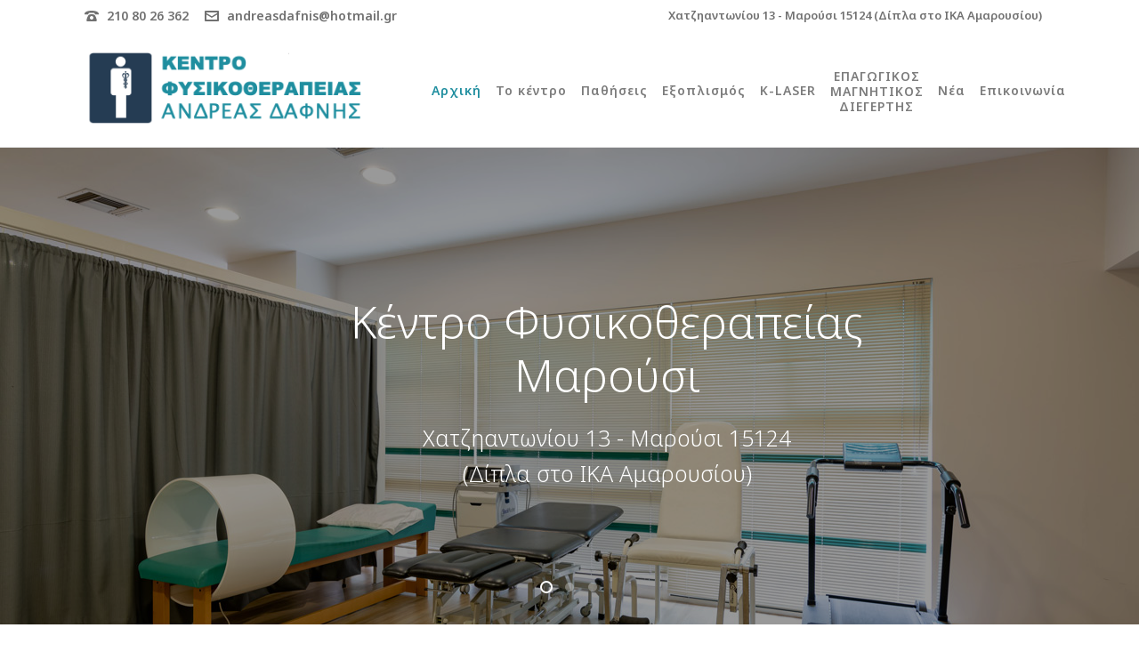

--- FILE ---
content_type: text/html; charset=UTF-8
request_url: https://www.physiotherapeia.gr/
body_size: 181995
content:
<!DOCTYPE html>
<html lang="el" >
<head>
		<meta charset="UTF-8" /><meta name="viewport" content="width=device-width, initial-scale=1.0, minimum-scale=1.0, maximum-scale=1.0, user-scalable=0" /><meta http-equiv="X-UA-Compatible" content="IE=edge,chrome=1" /><meta name="format-detection" content="telephone=no"><script type="text/javascript">var ajaxurl = "https://www.physiotherapeia.gr/wp-admin/admin-ajax.php";</script><meta name='robots' content='index, follow, max-image-preview:large, max-snippet:-1, max-video-preview:-1' />
	<style>img:is([sizes="auto" i], [sizes^="auto," i]) { contain-intrinsic-size: 3000px 1500px }</style>
	
		<style id="critical-path-css" type="text/css">
			body,html{width:100%;height:100%;margin:0;padding:0}.page-preloader{top:0;left:0;z-index:999;position:fixed;height:100%;width:100%;text-align:center}.preloader-preview-area{-webkit-animation-delay:-.2s;animation-delay:-.2s;top:50%;-webkit-transform:translateY(100%);-ms-transform:translateY(100%);transform:translateY(100%);margin-top:10px;max-height:calc(50% - 20px);opacity:1;width:100%;text-align:center;position:absolute}.preloader-logo{max-width:90%;top:50%;-webkit-transform:translateY(-100%);-ms-transform:translateY(-100%);transform:translateY(-100%);margin:-10px auto 0 auto;max-height:calc(50% - 20px);opacity:1;position:relative}.ball-pulse>div{width:15px;height:15px;border-radius:100%;margin:2px;-webkit-animation-fill-mode:both;animation-fill-mode:both;display:inline-block;-webkit-animation:ball-pulse .75s infinite cubic-bezier(.2,.68,.18,1.08);animation:ball-pulse .75s infinite cubic-bezier(.2,.68,.18,1.08)}.ball-pulse>div:nth-child(1){-webkit-animation-delay:-.36s;animation-delay:-.36s}.ball-pulse>div:nth-child(2){-webkit-animation-delay:-.24s;animation-delay:-.24s}.ball-pulse>div:nth-child(3){-webkit-animation-delay:-.12s;animation-delay:-.12s}@-webkit-keyframes ball-pulse{0%{-webkit-transform:scale(1);transform:scale(1);opacity:1}45%{-webkit-transform:scale(.1);transform:scale(.1);opacity:.7}80%{-webkit-transform:scale(1);transform:scale(1);opacity:1}}@keyframes ball-pulse{0%{-webkit-transform:scale(1);transform:scale(1);opacity:1}45%{-webkit-transform:scale(.1);transform:scale(.1);opacity:.7}80%{-webkit-transform:scale(1);transform:scale(1);opacity:1}}.ball-clip-rotate-pulse{position:relative;-webkit-transform:translateY(-15px) translateX(-10px);-ms-transform:translateY(-15px) translateX(-10px);transform:translateY(-15px) translateX(-10px);display:inline-block}.ball-clip-rotate-pulse>div{-webkit-animation-fill-mode:both;animation-fill-mode:both;position:absolute;top:0;left:0;border-radius:100%}.ball-clip-rotate-pulse>div:first-child{height:36px;width:36px;top:7px;left:-7px;-webkit-animation:ball-clip-rotate-pulse-scale 1s 0s cubic-bezier(.09,.57,.49,.9) infinite;animation:ball-clip-rotate-pulse-scale 1s 0s cubic-bezier(.09,.57,.49,.9) infinite}.ball-clip-rotate-pulse>div:last-child{position:absolute;width:50px;height:50px;left:-16px;top:-2px;background:0 0;border:2px solid;-webkit-animation:ball-clip-rotate-pulse-rotate 1s 0s cubic-bezier(.09,.57,.49,.9) infinite;animation:ball-clip-rotate-pulse-rotate 1s 0s cubic-bezier(.09,.57,.49,.9) infinite;-webkit-animation-duration:1s;animation-duration:1s}@-webkit-keyframes ball-clip-rotate-pulse-rotate{0%{-webkit-transform:rotate(0) scale(1);transform:rotate(0) scale(1)}50%{-webkit-transform:rotate(180deg) scale(.6);transform:rotate(180deg) scale(.6)}100%{-webkit-transform:rotate(360deg) scale(1);transform:rotate(360deg) scale(1)}}@keyframes ball-clip-rotate-pulse-rotate{0%{-webkit-transform:rotate(0) scale(1);transform:rotate(0) scale(1)}50%{-webkit-transform:rotate(180deg) scale(.6);transform:rotate(180deg) scale(.6)}100%{-webkit-transform:rotate(360deg) scale(1);transform:rotate(360deg) scale(1)}}@-webkit-keyframes ball-clip-rotate-pulse-scale{30%{-webkit-transform:scale(.3);transform:scale(.3)}100%{-webkit-transform:scale(1);transform:scale(1)}}@keyframes ball-clip-rotate-pulse-scale{30%{-webkit-transform:scale(.3);transform:scale(.3)}100%{-webkit-transform:scale(1);transform:scale(1)}}@-webkit-keyframes square-spin{25%{-webkit-transform:perspective(100px) rotateX(180deg) rotateY(0);transform:perspective(100px) rotateX(180deg) rotateY(0)}50%{-webkit-transform:perspective(100px) rotateX(180deg) rotateY(180deg);transform:perspective(100px) rotateX(180deg) rotateY(180deg)}75%{-webkit-transform:perspective(100px) rotateX(0) rotateY(180deg);transform:perspective(100px) rotateX(0) rotateY(180deg)}100%{-webkit-transform:perspective(100px) rotateX(0) rotateY(0);transform:perspective(100px) rotateX(0) rotateY(0)}}@keyframes square-spin{25%{-webkit-transform:perspective(100px) rotateX(180deg) rotateY(0);transform:perspective(100px) rotateX(180deg) rotateY(0)}50%{-webkit-transform:perspective(100px) rotateX(180deg) rotateY(180deg);transform:perspective(100px) rotateX(180deg) rotateY(180deg)}75%{-webkit-transform:perspective(100px) rotateX(0) rotateY(180deg);transform:perspective(100px) rotateX(0) rotateY(180deg)}100%{-webkit-transform:perspective(100px) rotateX(0) rotateY(0);transform:perspective(100px) rotateX(0) rotateY(0)}}.square-spin{display:inline-block}.square-spin>div{-webkit-animation-fill-mode:both;animation-fill-mode:both;width:50px;height:50px;-webkit-animation:square-spin 3s 0s cubic-bezier(.09,.57,.49,.9) infinite;animation:square-spin 3s 0s cubic-bezier(.09,.57,.49,.9) infinite}.cube-transition{position:relative;-webkit-transform:translate(-25px,-25px);-ms-transform:translate(-25px,-25px);transform:translate(-25px,-25px);display:inline-block}.cube-transition>div{-webkit-animation-fill-mode:both;animation-fill-mode:both;width:15px;height:15px;position:absolute;top:-5px;left:-5px;-webkit-animation:cube-transition 1.6s 0s infinite ease-in-out;animation:cube-transition 1.6s 0s infinite ease-in-out}.cube-transition>div:last-child{-webkit-animation-delay:-.8s;animation-delay:-.8s}@-webkit-keyframes cube-transition{25%{-webkit-transform:translateX(50px) scale(.5) rotate(-90deg);transform:translateX(50px) scale(.5) rotate(-90deg)}50%{-webkit-transform:translate(50px,50px) rotate(-180deg);transform:translate(50px,50px) rotate(-180deg)}75%{-webkit-transform:translateY(50px) scale(.5) rotate(-270deg);transform:translateY(50px) scale(.5) rotate(-270deg)}100%{-webkit-transform:rotate(-360deg);transform:rotate(-360deg)}}@keyframes cube-transition{25%{-webkit-transform:translateX(50px) scale(.5) rotate(-90deg);transform:translateX(50px) scale(.5) rotate(-90deg)}50%{-webkit-transform:translate(50px,50px) rotate(-180deg);transform:translate(50px,50px) rotate(-180deg)}75%{-webkit-transform:translateY(50px) scale(.5) rotate(-270deg);transform:translateY(50px) scale(.5) rotate(-270deg)}100%{-webkit-transform:rotate(-360deg);transform:rotate(-360deg)}}.ball-scale>div{border-radius:100%;margin:2px;-webkit-animation-fill-mode:both;animation-fill-mode:both;display:inline-block;height:60px;width:60px;-webkit-animation:ball-scale 1s 0s ease-in-out infinite;animation:ball-scale 1s 0s ease-in-out infinite}@-webkit-keyframes ball-scale{0%{-webkit-transform:scale(0);transform:scale(0)}100%{-webkit-transform:scale(1);transform:scale(1);opacity:0}}@keyframes ball-scale{0%{-webkit-transform:scale(0);transform:scale(0)}100%{-webkit-transform:scale(1);transform:scale(1);opacity:0}}.line-scale>div{-webkit-animation-fill-mode:both;animation-fill-mode:both;display:inline-block;width:5px;height:50px;border-radius:2px;margin:2px}.line-scale>div:nth-child(1){-webkit-animation:line-scale 1s -.5s infinite cubic-bezier(.2,.68,.18,1.08);animation:line-scale 1s -.5s infinite cubic-bezier(.2,.68,.18,1.08)}.line-scale>div:nth-child(2){-webkit-animation:line-scale 1s -.4s infinite cubic-bezier(.2,.68,.18,1.08);animation:line-scale 1s -.4s infinite cubic-bezier(.2,.68,.18,1.08)}.line-scale>div:nth-child(3){-webkit-animation:line-scale 1s -.3s infinite cubic-bezier(.2,.68,.18,1.08);animation:line-scale 1s -.3s infinite cubic-bezier(.2,.68,.18,1.08)}.line-scale>div:nth-child(4){-webkit-animation:line-scale 1s -.2s infinite cubic-bezier(.2,.68,.18,1.08);animation:line-scale 1s -.2s infinite cubic-bezier(.2,.68,.18,1.08)}.line-scale>div:nth-child(5){-webkit-animation:line-scale 1s -.1s infinite cubic-bezier(.2,.68,.18,1.08);animation:line-scale 1s -.1s infinite cubic-bezier(.2,.68,.18,1.08)}@-webkit-keyframes line-scale{0%{-webkit-transform:scaley(1);transform:scaley(1)}50%{-webkit-transform:scaley(.4);transform:scaley(.4)}100%{-webkit-transform:scaley(1);transform:scaley(1)}}@keyframes line-scale{0%{-webkit-transform:scaley(1);transform:scaley(1)}50%{-webkit-transform:scaley(.4);transform:scaley(.4)}100%{-webkit-transform:scaley(1);transform:scaley(1)}}.ball-scale-multiple{position:relative;-webkit-transform:translateY(30px);-ms-transform:translateY(30px);transform:translateY(30px);display:inline-block}.ball-scale-multiple>div{border-radius:100%;-webkit-animation-fill-mode:both;animation-fill-mode:both;margin:2px;position:absolute;left:-30px;top:0;opacity:0;margin:0;width:50px;height:50px;-webkit-animation:ball-scale-multiple 1s 0s linear infinite;animation:ball-scale-multiple 1s 0s linear infinite}.ball-scale-multiple>div:nth-child(2){-webkit-animation-delay:-.2s;animation-delay:-.2s}.ball-scale-multiple>div:nth-child(3){-webkit-animation-delay:-.2s;animation-delay:-.2s}@-webkit-keyframes ball-scale-multiple{0%{-webkit-transform:scale(0);transform:scale(0);opacity:0}5%{opacity:1}100%{-webkit-transform:scale(1);transform:scale(1);opacity:0}}@keyframes ball-scale-multiple{0%{-webkit-transform:scale(0);transform:scale(0);opacity:0}5%{opacity:1}100%{-webkit-transform:scale(1);transform:scale(1);opacity:0}}.ball-pulse-sync{display:inline-block}.ball-pulse-sync>div{width:15px;height:15px;border-radius:100%;margin:2px;-webkit-animation-fill-mode:both;animation-fill-mode:both;display:inline-block}.ball-pulse-sync>div:nth-child(1){-webkit-animation:ball-pulse-sync .6s -.21s infinite ease-in-out;animation:ball-pulse-sync .6s -.21s infinite ease-in-out}.ball-pulse-sync>div:nth-child(2){-webkit-animation:ball-pulse-sync .6s -.14s infinite ease-in-out;animation:ball-pulse-sync .6s -.14s infinite ease-in-out}.ball-pulse-sync>div:nth-child(3){-webkit-animation:ball-pulse-sync .6s -70ms infinite ease-in-out;animation:ball-pulse-sync .6s -70ms infinite ease-in-out}@-webkit-keyframes ball-pulse-sync{33%{-webkit-transform:translateY(10px);transform:translateY(10px)}66%{-webkit-transform:translateY(-10px);transform:translateY(-10px)}100%{-webkit-transform:translateY(0);transform:translateY(0)}}@keyframes ball-pulse-sync{33%{-webkit-transform:translateY(10px);transform:translateY(10px)}66%{-webkit-transform:translateY(-10px);transform:translateY(-10px)}100%{-webkit-transform:translateY(0);transform:translateY(0)}}.transparent-circle{display:inline-block;border-top:.5em solid rgba(255,255,255,.2);border-right:.5em solid rgba(255,255,255,.2);border-bottom:.5em solid rgba(255,255,255,.2);border-left:.5em solid #fff;-webkit-transform:translateZ(0);transform:translateZ(0);-webkit-animation:transparent-circle 1.1s infinite linear;animation:transparent-circle 1.1s infinite linear;width:50px;height:50px;border-radius:50%}.transparent-circle:after{border-radius:50%;width:10em;height:10em}@-webkit-keyframes transparent-circle{0%{-webkit-transform:rotate(0);transform:rotate(0)}100%{-webkit-transform:rotate(360deg);transform:rotate(360deg)}}@keyframes transparent-circle{0%{-webkit-transform:rotate(0);transform:rotate(0)}100%{-webkit-transform:rotate(360deg);transform:rotate(360deg)}}.ball-spin-fade-loader{position:relative;top:-10px;left:-10px;display:inline-block}.ball-spin-fade-loader>div{width:15px;height:15px;border-radius:100%;margin:2px;-webkit-animation-fill-mode:both;animation-fill-mode:both;position:absolute;-webkit-animation:ball-spin-fade-loader 1s infinite linear;animation:ball-spin-fade-loader 1s infinite linear}.ball-spin-fade-loader>div:nth-child(1){top:25px;left:0;animation-delay:-.84s;-webkit-animation-delay:-.84s}.ball-spin-fade-loader>div:nth-child(2){top:17.05px;left:17.05px;animation-delay:-.72s;-webkit-animation-delay:-.72s}.ball-spin-fade-loader>div:nth-child(3){top:0;left:25px;animation-delay:-.6s;-webkit-animation-delay:-.6s}.ball-spin-fade-loader>div:nth-child(4){top:-17.05px;left:17.05px;animation-delay:-.48s;-webkit-animation-delay:-.48s}.ball-spin-fade-loader>div:nth-child(5){top:-25px;left:0;animation-delay:-.36s;-webkit-animation-delay:-.36s}.ball-spin-fade-loader>div:nth-child(6){top:-17.05px;left:-17.05px;animation-delay:-.24s;-webkit-animation-delay:-.24s}.ball-spin-fade-loader>div:nth-child(7){top:0;left:-25px;animation-delay:-.12s;-webkit-animation-delay:-.12s}.ball-spin-fade-loader>div:nth-child(8){top:17.05px;left:-17.05px;animation-delay:0s;-webkit-animation-delay:0s}@-webkit-keyframes ball-spin-fade-loader{50%{opacity:.3;-webkit-transform:scale(.4);transform:scale(.4)}100%{opacity:1;-webkit-transform:scale(1);transform:scale(1)}}@keyframes ball-spin-fade-loader{50%{opacity:.3;-webkit-transform:scale(.4);transform:scale(.4)}100%{opacity:1;-webkit-transform:scale(1);transform:scale(1)}}		</style>

		
	<!-- This site is optimized with the Yoast SEO plugin v26.8 - https://yoast.com/product/yoast-seo-wordpress/ -->
	<title>Κέντρο Φυσικοθεραπείας Μαρούσι | Ανδρέας Δαφνής - Κέντρο Φυσικοθεραπείας | Ανδρέας Δαφνής | Μαρούσι</title>
	<link rel="canonical" href="https://physiotherapeia.gr/" />
	<meta property="og:locale" content="el_GR" />
	<meta property="og:type" content="website" />
	<meta property="og:title" content="Κέντρο Φυσικοθεραπείας Μαρούσι | Ανδρέας Δαφνής - Κέντρο Φυσικοθεραπείας | Ανδρέας Δαφνής | Μαρούσι" />
	<meta property="og:url" content="https://physiotherapeia.gr/" />
	<meta property="og:site_name" content="Κέντρο Φυσικοθεραπείας | Ανδρέας Δαφνής | Μαρούσι" />
	<meta property="article:modified_time" content="2025-11-16T18:16:25+00:00" />
	<meta name="twitter:card" content="summary_large_image" />
	<script type="application/ld+json" class="yoast-schema-graph">{"@context":"https://schema.org","@graph":[{"@type":"WebPage","@id":"https://physiotherapeia.gr/","url":"https://physiotherapeia.gr/","name":"Κέντρο Φυσικοθεραπείας Μαρούσι | Ανδρέας Δαφνής - Κέντρο Φυσικοθεραπείας | Ανδρέας Δαφνής | Μαρούσι","isPartOf":{"@id":"https://physiotherapeia.gr/#website"},"datePublished":"2019-09-11T21:43:55+00:00","dateModified":"2025-11-16T18:16:25+00:00","breadcrumb":{"@id":"https://physiotherapeia.gr/#breadcrumb"},"inLanguage":"el","potentialAction":[{"@type":"ReadAction","target":["https://physiotherapeia.gr/"]}]},{"@type":"BreadcrumbList","@id":"https://physiotherapeia.gr/#breadcrumb","itemListElement":[{"@type":"ListItem","position":1,"name":"Home"}]},{"@type":"WebSite","@id":"https://physiotherapeia.gr/#website","url":"https://physiotherapeia.gr/","name":"Κέντρο Φυσικοθεραπείας | Ανδρέας Δαφνής | Μαρούσι","description":"Κέντρο Φυσικοθεραπείας, Ανδρέας Δαφνής, Μαρούσι, Κρουστικός Υπέρηχος, Shockwave, Aκράτεια Oύρων, Aσκήσεις Aκράτειας, Μαλάξεις - Μασάζ","potentialAction":[{"@type":"SearchAction","target":{"@type":"EntryPoint","urlTemplate":"https://physiotherapeia.gr/?s={search_term_string}"},"query-input":{"@type":"PropertyValueSpecification","valueRequired":true,"valueName":"search_term_string"}}],"inLanguage":"el"}]}</script>
	<!-- / Yoast SEO plugin. -->


<link rel="alternate" type="application/rss+xml" title="Ροή RSS &raquo; Κέντρο Φυσικοθεραπείας | Ανδρέας Δαφνής | Μαρούσι" href="https://www.physiotherapeia.gr/feed/" />
<link rel="alternate" type="application/rss+xml" title="Ροή Σχολίων &raquo; Κέντρο Φυσικοθεραπείας | Ανδρέας Δαφνής | Μαρούσι" href="https://www.physiotherapeia.gr/comments/feed/" />

<link rel="shortcut icon" href="https://physiotherapeia.gr/wp-content/uploads/2019/09/dafnis-fav-1.png"  />
<link rel="apple-touch-icon-precomposed" href="https://physiotherapeia.gr/wp-content/uploads/2019/09/dafnis-fav-1.png">
<link rel="apple-touch-icon-precomposed" sizes="114x114" href="https://physiotherapeia.gr/wp-content/uploads/2019/09/dafnis-fav-1.png">
<link rel="apple-touch-icon-precomposed" sizes="72x72" href="https://physiotherapeia.gr/wp-content/uploads/2019/09/dafnis-fav-1.png">
<link rel="apple-touch-icon-precomposed" sizes="144x144" href="https://physiotherapeia.gr/wp-content/uploads/2019/09/dafnis-fav-1.png">
<script type="text/javascript">window.abb = {};php = {};window.PHP = {};PHP.ajax = "https://www.physiotherapeia.gr/wp-admin/admin-ajax.php";PHP.wp_p_id = "2";var mk_header_parallax, mk_banner_parallax, mk_page_parallax, mk_footer_parallax, mk_body_parallax;var mk_images_dir = "https://www.physiotherapeia.gr/wp-content/themes/jupiter/assets/images",mk_theme_js_path = "https://www.physiotherapeia.gr/wp-content/themes/jupiter/assets/js",mk_theme_dir = "https://www.physiotherapeia.gr/wp-content/themes/jupiter",mk_captcha_placeholder = "Enter Captcha",mk_captcha_invalid_txt = "Invalid. Try again.",mk_captcha_correct_txt = "Captcha correct.",mk_responsive_nav_width = 841,mk_vertical_header_back = "Back",mk_vertical_header_anim = "1",mk_check_rtl = true,mk_grid_width = 1131,mk_ajax_search_option = "fullscreen_search",mk_preloader_bg_color = "#fff",mk_accent_color = "#00b8d3",mk_go_to_top =  "true",mk_smooth_scroll =  "true",mk_show_background_video =  "true",mk_preloader_bar_color = "#00b8d3",mk_preloader_logo = "";var mk_header_parallax = false,mk_banner_parallax = false,mk_footer_parallax = false,mk_body_parallax = false,mk_no_more_posts = "No More Posts",mk_typekit_id   = "",mk_google_fonts = ["Noto Sans:100italic,200italic,300italic,400italic,500italic,600italic,700italic,800italic,900italic,100,200,300,400,500,600,700,800,900:greek-ext","Noto Sans:100italic,200italic,300italic,400italic,500italic,600italic,700italic,800italic,900italic,100,200,300,400,500,600,700,800,900:greek-ext"],mk_global_lazyload = true;</script><link rel='stylesheet' id='wp-block-library-css' href='https://www.physiotherapeia.gr/wp-includes/css/dist/block-library/style.min.css?ver=6.8.3' type='text/css' media='all' />
<style id='wp-block-library-theme-inline-css' type='text/css'>
.wp-block-audio :where(figcaption){color:#555;font-size:13px;text-align:center}.is-dark-theme .wp-block-audio :where(figcaption){color:#ffffffa6}.wp-block-audio{margin:0 0 1em}.wp-block-code{border:1px solid #ccc;border-radius:4px;font-family:Menlo,Consolas,monaco,monospace;padding:.8em 1em}.wp-block-embed :where(figcaption){color:#555;font-size:13px;text-align:center}.is-dark-theme .wp-block-embed :where(figcaption){color:#ffffffa6}.wp-block-embed{margin:0 0 1em}.blocks-gallery-caption{color:#555;font-size:13px;text-align:center}.is-dark-theme .blocks-gallery-caption{color:#ffffffa6}:root :where(.wp-block-image figcaption){color:#555;font-size:13px;text-align:center}.is-dark-theme :root :where(.wp-block-image figcaption){color:#ffffffa6}.wp-block-image{margin:0 0 1em}.wp-block-pullquote{border-bottom:4px solid;border-top:4px solid;color:currentColor;margin-bottom:1.75em}.wp-block-pullquote cite,.wp-block-pullquote footer,.wp-block-pullquote__citation{color:currentColor;font-size:.8125em;font-style:normal;text-transform:uppercase}.wp-block-quote{border-left:.25em solid;margin:0 0 1.75em;padding-left:1em}.wp-block-quote cite,.wp-block-quote footer{color:currentColor;font-size:.8125em;font-style:normal;position:relative}.wp-block-quote:where(.has-text-align-right){border-left:none;border-right:.25em solid;padding-left:0;padding-right:1em}.wp-block-quote:where(.has-text-align-center){border:none;padding-left:0}.wp-block-quote.is-large,.wp-block-quote.is-style-large,.wp-block-quote:where(.is-style-plain){border:none}.wp-block-search .wp-block-search__label{font-weight:700}.wp-block-search__button{border:1px solid #ccc;padding:.375em .625em}:where(.wp-block-group.has-background){padding:1.25em 2.375em}.wp-block-separator.has-css-opacity{opacity:.4}.wp-block-separator{border:none;border-bottom:2px solid;margin-left:auto;margin-right:auto}.wp-block-separator.has-alpha-channel-opacity{opacity:1}.wp-block-separator:not(.is-style-wide):not(.is-style-dots){width:100px}.wp-block-separator.has-background:not(.is-style-dots){border-bottom:none;height:1px}.wp-block-separator.has-background:not(.is-style-wide):not(.is-style-dots){height:2px}.wp-block-table{margin:0 0 1em}.wp-block-table td,.wp-block-table th{word-break:normal}.wp-block-table :where(figcaption){color:#555;font-size:13px;text-align:center}.is-dark-theme .wp-block-table :where(figcaption){color:#ffffffa6}.wp-block-video :where(figcaption){color:#555;font-size:13px;text-align:center}.is-dark-theme .wp-block-video :where(figcaption){color:#ffffffa6}.wp-block-video{margin:0 0 1em}:root :where(.wp-block-template-part.has-background){margin-bottom:0;margin-top:0;padding:1.25em 2.375em}
</style>
<style id='classic-theme-styles-inline-css' type='text/css'>
/*! This file is auto-generated */
.wp-block-button__link{color:#fff;background-color:#32373c;border-radius:9999px;box-shadow:none;text-decoration:none;padding:calc(.667em + 2px) calc(1.333em + 2px);font-size:1.125em}.wp-block-file__button{background:#32373c;color:#fff;text-decoration:none}
</style>
<style id='global-styles-inline-css' type='text/css'>
:root{--wp--preset--aspect-ratio--square: 1;--wp--preset--aspect-ratio--4-3: 4/3;--wp--preset--aspect-ratio--3-4: 3/4;--wp--preset--aspect-ratio--3-2: 3/2;--wp--preset--aspect-ratio--2-3: 2/3;--wp--preset--aspect-ratio--16-9: 16/9;--wp--preset--aspect-ratio--9-16: 9/16;--wp--preset--color--black: #000000;--wp--preset--color--cyan-bluish-gray: #abb8c3;--wp--preset--color--white: #ffffff;--wp--preset--color--pale-pink: #f78da7;--wp--preset--color--vivid-red: #cf2e2e;--wp--preset--color--luminous-vivid-orange: #ff6900;--wp--preset--color--luminous-vivid-amber: #fcb900;--wp--preset--color--light-green-cyan: #7bdcb5;--wp--preset--color--vivid-green-cyan: #00d084;--wp--preset--color--pale-cyan-blue: #8ed1fc;--wp--preset--color--vivid-cyan-blue: #0693e3;--wp--preset--color--vivid-purple: #9b51e0;--wp--preset--gradient--vivid-cyan-blue-to-vivid-purple: linear-gradient(135deg,rgba(6,147,227,1) 0%,rgb(155,81,224) 100%);--wp--preset--gradient--light-green-cyan-to-vivid-green-cyan: linear-gradient(135deg,rgb(122,220,180) 0%,rgb(0,208,130) 100%);--wp--preset--gradient--luminous-vivid-amber-to-luminous-vivid-orange: linear-gradient(135deg,rgba(252,185,0,1) 0%,rgba(255,105,0,1) 100%);--wp--preset--gradient--luminous-vivid-orange-to-vivid-red: linear-gradient(135deg,rgba(255,105,0,1) 0%,rgb(207,46,46) 100%);--wp--preset--gradient--very-light-gray-to-cyan-bluish-gray: linear-gradient(135deg,rgb(238,238,238) 0%,rgb(169,184,195) 100%);--wp--preset--gradient--cool-to-warm-spectrum: linear-gradient(135deg,rgb(74,234,220) 0%,rgb(151,120,209) 20%,rgb(207,42,186) 40%,rgb(238,44,130) 60%,rgb(251,105,98) 80%,rgb(254,248,76) 100%);--wp--preset--gradient--blush-light-purple: linear-gradient(135deg,rgb(255,206,236) 0%,rgb(152,150,240) 100%);--wp--preset--gradient--blush-bordeaux: linear-gradient(135deg,rgb(254,205,165) 0%,rgb(254,45,45) 50%,rgb(107,0,62) 100%);--wp--preset--gradient--luminous-dusk: linear-gradient(135deg,rgb(255,203,112) 0%,rgb(199,81,192) 50%,rgb(65,88,208) 100%);--wp--preset--gradient--pale-ocean: linear-gradient(135deg,rgb(255,245,203) 0%,rgb(182,227,212) 50%,rgb(51,167,181) 100%);--wp--preset--gradient--electric-grass: linear-gradient(135deg,rgb(202,248,128) 0%,rgb(113,206,126) 100%);--wp--preset--gradient--midnight: linear-gradient(135deg,rgb(2,3,129) 0%,rgb(40,116,252) 100%);--wp--preset--font-size--small: 13px;--wp--preset--font-size--medium: 20px;--wp--preset--font-size--large: 36px;--wp--preset--font-size--x-large: 42px;--wp--preset--spacing--20: 0.44rem;--wp--preset--spacing--30: 0.67rem;--wp--preset--spacing--40: 1rem;--wp--preset--spacing--50: 1.5rem;--wp--preset--spacing--60: 2.25rem;--wp--preset--spacing--70: 3.38rem;--wp--preset--spacing--80: 5.06rem;--wp--preset--shadow--natural: 6px 6px 9px rgba(0, 0, 0, 0.2);--wp--preset--shadow--deep: 12px 12px 50px rgba(0, 0, 0, 0.4);--wp--preset--shadow--sharp: 6px 6px 0px rgba(0, 0, 0, 0.2);--wp--preset--shadow--outlined: 6px 6px 0px -3px rgba(255, 255, 255, 1), 6px 6px rgba(0, 0, 0, 1);--wp--preset--shadow--crisp: 6px 6px 0px rgba(0, 0, 0, 1);}:where(.is-layout-flex){gap: 0.5em;}:where(.is-layout-grid){gap: 0.5em;}body .is-layout-flex{display: flex;}.is-layout-flex{flex-wrap: wrap;align-items: center;}.is-layout-flex > :is(*, div){margin: 0;}body .is-layout-grid{display: grid;}.is-layout-grid > :is(*, div){margin: 0;}:where(.wp-block-columns.is-layout-flex){gap: 2em;}:where(.wp-block-columns.is-layout-grid){gap: 2em;}:where(.wp-block-post-template.is-layout-flex){gap: 1.25em;}:where(.wp-block-post-template.is-layout-grid){gap: 1.25em;}.has-black-color{color: var(--wp--preset--color--black) !important;}.has-cyan-bluish-gray-color{color: var(--wp--preset--color--cyan-bluish-gray) !important;}.has-white-color{color: var(--wp--preset--color--white) !important;}.has-pale-pink-color{color: var(--wp--preset--color--pale-pink) !important;}.has-vivid-red-color{color: var(--wp--preset--color--vivid-red) !important;}.has-luminous-vivid-orange-color{color: var(--wp--preset--color--luminous-vivid-orange) !important;}.has-luminous-vivid-amber-color{color: var(--wp--preset--color--luminous-vivid-amber) !important;}.has-light-green-cyan-color{color: var(--wp--preset--color--light-green-cyan) !important;}.has-vivid-green-cyan-color{color: var(--wp--preset--color--vivid-green-cyan) !important;}.has-pale-cyan-blue-color{color: var(--wp--preset--color--pale-cyan-blue) !important;}.has-vivid-cyan-blue-color{color: var(--wp--preset--color--vivid-cyan-blue) !important;}.has-vivid-purple-color{color: var(--wp--preset--color--vivid-purple) !important;}.has-black-background-color{background-color: var(--wp--preset--color--black) !important;}.has-cyan-bluish-gray-background-color{background-color: var(--wp--preset--color--cyan-bluish-gray) !important;}.has-white-background-color{background-color: var(--wp--preset--color--white) !important;}.has-pale-pink-background-color{background-color: var(--wp--preset--color--pale-pink) !important;}.has-vivid-red-background-color{background-color: var(--wp--preset--color--vivid-red) !important;}.has-luminous-vivid-orange-background-color{background-color: var(--wp--preset--color--luminous-vivid-orange) !important;}.has-luminous-vivid-amber-background-color{background-color: var(--wp--preset--color--luminous-vivid-amber) !important;}.has-light-green-cyan-background-color{background-color: var(--wp--preset--color--light-green-cyan) !important;}.has-vivid-green-cyan-background-color{background-color: var(--wp--preset--color--vivid-green-cyan) !important;}.has-pale-cyan-blue-background-color{background-color: var(--wp--preset--color--pale-cyan-blue) !important;}.has-vivid-cyan-blue-background-color{background-color: var(--wp--preset--color--vivid-cyan-blue) !important;}.has-vivid-purple-background-color{background-color: var(--wp--preset--color--vivid-purple) !important;}.has-black-border-color{border-color: var(--wp--preset--color--black) !important;}.has-cyan-bluish-gray-border-color{border-color: var(--wp--preset--color--cyan-bluish-gray) !important;}.has-white-border-color{border-color: var(--wp--preset--color--white) !important;}.has-pale-pink-border-color{border-color: var(--wp--preset--color--pale-pink) !important;}.has-vivid-red-border-color{border-color: var(--wp--preset--color--vivid-red) !important;}.has-luminous-vivid-orange-border-color{border-color: var(--wp--preset--color--luminous-vivid-orange) !important;}.has-luminous-vivid-amber-border-color{border-color: var(--wp--preset--color--luminous-vivid-amber) !important;}.has-light-green-cyan-border-color{border-color: var(--wp--preset--color--light-green-cyan) !important;}.has-vivid-green-cyan-border-color{border-color: var(--wp--preset--color--vivid-green-cyan) !important;}.has-pale-cyan-blue-border-color{border-color: var(--wp--preset--color--pale-cyan-blue) !important;}.has-vivid-cyan-blue-border-color{border-color: var(--wp--preset--color--vivid-cyan-blue) !important;}.has-vivid-purple-border-color{border-color: var(--wp--preset--color--vivid-purple) !important;}.has-vivid-cyan-blue-to-vivid-purple-gradient-background{background: var(--wp--preset--gradient--vivid-cyan-blue-to-vivid-purple) !important;}.has-light-green-cyan-to-vivid-green-cyan-gradient-background{background: var(--wp--preset--gradient--light-green-cyan-to-vivid-green-cyan) !important;}.has-luminous-vivid-amber-to-luminous-vivid-orange-gradient-background{background: var(--wp--preset--gradient--luminous-vivid-amber-to-luminous-vivid-orange) !important;}.has-luminous-vivid-orange-to-vivid-red-gradient-background{background: var(--wp--preset--gradient--luminous-vivid-orange-to-vivid-red) !important;}.has-very-light-gray-to-cyan-bluish-gray-gradient-background{background: var(--wp--preset--gradient--very-light-gray-to-cyan-bluish-gray) !important;}.has-cool-to-warm-spectrum-gradient-background{background: var(--wp--preset--gradient--cool-to-warm-spectrum) !important;}.has-blush-light-purple-gradient-background{background: var(--wp--preset--gradient--blush-light-purple) !important;}.has-blush-bordeaux-gradient-background{background: var(--wp--preset--gradient--blush-bordeaux) !important;}.has-luminous-dusk-gradient-background{background: var(--wp--preset--gradient--luminous-dusk) !important;}.has-pale-ocean-gradient-background{background: var(--wp--preset--gradient--pale-ocean) !important;}.has-electric-grass-gradient-background{background: var(--wp--preset--gradient--electric-grass) !important;}.has-midnight-gradient-background{background: var(--wp--preset--gradient--midnight) !important;}.has-small-font-size{font-size: var(--wp--preset--font-size--small) !important;}.has-medium-font-size{font-size: var(--wp--preset--font-size--medium) !important;}.has-large-font-size{font-size: var(--wp--preset--font-size--large) !important;}.has-x-large-font-size{font-size: var(--wp--preset--font-size--x-large) !important;}
:where(.wp-block-post-template.is-layout-flex){gap: 1.25em;}:where(.wp-block-post-template.is-layout-grid){gap: 1.25em;}
:where(.wp-block-columns.is-layout-flex){gap: 2em;}:where(.wp-block-columns.is-layout-grid){gap: 2em;}
:root :where(.wp-block-pullquote){font-size: 1.5em;line-height: 1.6;}
</style>
<link rel='stylesheet' id='contact-form-7-css' href='https://www.physiotherapeia.gr/wp-content/plugins/contact-form-7/includes/css/styles.css?ver=6.1.3' type='text/css' media='all' />
<link rel='stylesheet' id='sr7css-css' href='//www.physiotherapeia.gr/wp-content/plugins/revslider/public/css/sr7.css?ver=6.7.38' type='text/css' media='all' />
<link rel='stylesheet' id='theme-styles-css' href='https://www.physiotherapeia.gr/wp-content/themes/jupiter/assets/stylesheet/min/full-styles.6.12.1.css?ver=1763316650' type='text/css' media='all' />
<style id='theme-styles-inline-css' type='text/css'>

			#wpadminbar {
				-webkit-backface-visibility: hidden;
				backface-visibility: hidden;
				-webkit-perspective: 1000;
				-ms-perspective: 1000;
				perspective: 1000;
				-webkit-transform: translateZ(0px);
				-ms-transform: translateZ(0px);
				transform: translateZ(0px);
			}
			@media screen and (max-width: 600px) {
				#wpadminbar {
					position: fixed !important;
				}
			}
		
body { background-color:#fff; } .hb-custom-header #mk-page-introduce, .mk-header { background-color:#0a0a0a;background-image:url(https://physiotherapeia.gr/wp-content/uploads/2019/09/andreas-dafnis-physiotherapeia-016.jpg);background-repeat:no-repeat;background-position:center center;background-attachment:scroll;background-size:cover;-webkit-background-size:cover;-moz-background-size:cover; } .hb-custom-header > div, .mk-header-bg { background-color:#ffffff; } .mk-classic-nav-bg { background-color:#ffffff; } .master-holder-bg { background-color:#fff; } #mk-footer { background-color:#263c53; } #mk-boxed-layout { -webkit-box-shadow:0 0 0px rgba(0, 0, 0, 0); -moz-box-shadow:0 0 0px rgba(0, 0, 0, 0); box-shadow:0 0 0px rgba(0, 0, 0, 0); } .mk-news-tab .mk-tabs-tabs .is-active a, .mk-fancy-title.pattern-style span, .mk-fancy-title.pattern-style.color-gradient span:after, .page-bg-color { background-color:#fff; } .page-title { font-size:21px; color:#ffffff; text-transform:none; font-weight:600; letter-spacing:2px; } .page-subtitle { font-size:14px; line-height:100%; color:#e8e8e8; font-size:14px; text-transform:none; } .header-style-1 .mk-header-padding-wrapper, .header-style-2 .mk-header-padding-wrapper, .header-style-3 .mk-header-padding-wrapper { padding-top:166px; } .mk-process-steps[max-width~="950px"] ul::before { display:none !important; } .mk-process-steps[max-width~="950px"] li { margin-bottom:30px !important; width:100% !important; text-align:center; } .mk-event-countdown-ul[max-width~="750px"] li { width:90%; display:block; margin:0 auto 15px; } body { font-family:Noto Sans } h1, h2, h3, h4, h5, h6 { font-family:Noto Sans } @font-face { font-family:'star'; src:url('https://www.physiotherapeia.gr/wp-content/themes/jupiter/assets/stylesheet/fonts/star/font.eot'); src:url('https://www.physiotherapeia.gr/wp-content/themes/jupiter/assets/stylesheet/fonts/star/font.eot?#iefix') format('embedded-opentype'), url('https://www.physiotherapeia.gr/wp-content/themes/jupiter/assets/stylesheet/fonts/star/font.woff') format('woff'), url('https://www.physiotherapeia.gr/wp-content/themes/jupiter/assets/stylesheet/fonts/star/font.ttf') format('truetype'), url('https://www.physiotherapeia.gr/wp-content/themes/jupiter/assets/stylesheet/fonts/star/font.svg#star') format('svg'); font-weight:normal; font-style:normal; } @font-face { font-family:'WooCommerce'; src:url('https://www.physiotherapeia.gr/wp-content/themes/jupiter/assets/stylesheet/fonts/woocommerce/font.eot'); src:url('https://www.physiotherapeia.gr/wp-content/themes/jupiter/assets/stylesheet/fonts/woocommerce/font.eot?#iefix') format('embedded-opentype'), url('https://www.physiotherapeia.gr/wp-content/themes/jupiter/assets/stylesheet/fonts/woocommerce/font.woff') format('woff'), url('https://www.physiotherapeia.gr/wp-content/themes/jupiter/assets/stylesheet/fonts/woocommerce/font.ttf') format('truetype'), url('https://www.physiotherapeia.gr/wp-content/themes/jupiter/assets/stylesheet/fonts/woocommerce/font.svg#WooCommerce') format('svg'); font-weight:normal; font-style:normal; }@media handheld, only screen and (max-width:767px){ #mk-edge-slider-2 .mk-edge-slider .edge-desc { font-size:23px!important; line-height:29px!important; } } .epa{line-height:17px; margin-top:40px; } .a-sticky .epa{ margin-top:0px; } @media only screen and (max-width:990px) and (min-width:850px){ .mk-section-image { background-position:50% 30%!important; } } @media only screen and (max-width:11490px) and (min-width:1050px){ .mk-section-image { background-position:50% 50%!important; } } @media only screen and (max-width:3900px) and (min-width:1150px){ .mk-section-image { background-position:50% 30%!important; } } @media only screen and (max-width:780px) and (min-width:0px){ #theme-page .edge-title { font-size:30px!important; font-weight:900!important; } } #mk-edge-slider-3.mk-edge-slider .edge-title-area { margin-left:84px; margin-top:45px; } .nav-roundslide a[data-skin=light] { border:2px solid rgba(218, 218, 218, 0.2)!important; } .mk-header-toolbar{ font-size:14px; font-weight:600; } .mk-header-toolbar a{ font-size:14px; font-weight:600; } .mk-language-nav{ display:none; } .mk-header-tagline{ float:right; } @media only screen and (min-width:780px) and (max-width:840px) { .mk-header-tagline{ display:none; } } @media only screen and (min-width:780px) and (max-width:920px) { #aimata{ display:none; } } @media only screen and (min-width:0px) and (max-width:780px) { .edge-title{ font-size:2.3em!important; } } .mk-list-styles ul li { margin:0px 0px 0px 0px; padding:0 0 0 22px; } .mk-list-styles ul { margin:0px 0px 0px 3px; } .main-nav-side-search{ display:none; } .header-toolbar-contact svg, .mk-header-date svg, .mk-header-tagline svg { margin-top:-3px; } #text-6{ text-align:center; } #media_image-2{ text-align:center; } #mk-page-introduce.intro-left { background-color:rgba(3, 19, 33, 0.58); } .mk-main-navigation li.has-mega-menu > ul.sub-menu { background-image:url(https://physiotherapeia.gr/wp-content/uploads/2019/09/menu-background3.jpg)!important; background-size:cover!important; } .mk-box-icon { margin-bottom:0px!important; } .has-mega-menu>ul.sub-menu>li>ul.sub-menu li.menu-item a.menu-item-link { padding:8px 5px; line-height:15px; } .path{ font-weight:900; } .header-style-1 .mk-header-padding-wrapper { background-color:#fff!important; } body .grecaptcha-badge{display:none!important;}
</style>
<link rel='stylesheet' id='mkhb-render-css' href='https://www.physiotherapeia.gr/wp-content/themes/jupiter/header-builder/includes/assets/css/mkhb-render.css?ver=6.12.1' type='text/css' media='all' />
<link rel='stylesheet' id='mkhb-row-css' href='https://www.physiotherapeia.gr/wp-content/themes/jupiter/header-builder/includes/assets/css/mkhb-row.css?ver=6.12.1' type='text/css' media='all' />
<link rel='stylesheet' id='mkhb-column-css' href='https://www.physiotherapeia.gr/wp-content/themes/jupiter/header-builder/includes/assets/css/mkhb-column.css?ver=6.12.1' type='text/css' media='all' />
<link rel='stylesheet' id='js_composer_front-css' href='https://www.physiotherapeia.gr/wp-content/plugins/js_composer_theme/assets/css/js_composer.min.css?ver=8.6.1' type='text/css' media='all' />
<link rel='stylesheet' id='theme-options-css' href='https://www.physiotherapeia.gr/wp-content/uploads/mk_assets/theme-options-production-1763316990.css?ver=1763316986' type='text/css' media='all' />
<link rel='stylesheet' id='jupiter-donut-shortcodes-css' href='https://www.physiotherapeia.gr/wp-content/plugins/jupiter-donut/assets/css/shortcodes-styles.min.css?ver=1.6.4' type='text/css' media='all' />
<script type="text/javascript" data-noptimize='' data-no-minify='' src="https://www.physiotherapeia.gr/wp-content/themes/jupiter/assets/js/plugins/wp-enqueue/min/webfontloader.js?ver=6.8.3" id="mk-webfontloader-js"></script>
<script type="text/javascript" id="mk-webfontloader-js-after">
/* <![CDATA[ */
WebFontConfig = {
	timeout: 2000
}

if ( mk_typekit_id.length > 0 ) {
	WebFontConfig.typekit = {
		id: mk_typekit_id
	}
}

if ( mk_google_fonts.length > 0 ) {
	WebFontConfig.google = {
		families:  mk_google_fonts
	}
}

if ( (mk_google_fonts.length > 0 || mk_typekit_id.length > 0) && navigator.userAgent.indexOf("Speed Insights") == -1) {
	WebFont.load( WebFontConfig );
}
		
/* ]]> */
</script>
<script type="text/javascript" src="//www.physiotherapeia.gr/wp-content/plugins/revslider/public/js/libs/tptools.js?ver=6.7.38" id="tp-tools-js" async="async" data-wp-strategy="async"></script>
<script type="text/javascript" src="//www.physiotherapeia.gr/wp-content/plugins/revslider/public/js/sr7.js?ver=6.7.38" id="sr7-js" async="async" data-wp-strategy="async"></script>
<script type="text/javascript" src="https://www.physiotherapeia.gr/wp-includes/js/jquery/jquery.min.js?ver=3.7.1" id="jquery-core-js"></script>
<script type="text/javascript" src="https://www.physiotherapeia.gr/wp-includes/js/jquery/jquery-migrate.min.js?ver=3.4.1" id="jquery-migrate-js"></script>
<script></script><link rel="https://api.w.org/" href="https://www.physiotherapeia.gr/wp-json/" /><link rel="alternate" title="JSON" type="application/json" href="https://www.physiotherapeia.gr/wp-json/wp/v2/pages/2" /><link rel="EditURI" type="application/rsd+xml" title="RSD" href="https://www.physiotherapeia.gr/xmlrpc.php?rsd" />
<meta name="generator" content="WordPress 6.8.3" />
<link rel='shortlink' href='https://www.physiotherapeia.gr/' />
<link rel="alternate" title="oEmbed (JSON)" type="application/json+oembed" href="https://www.physiotherapeia.gr/wp-json/oembed/1.0/embed?url=https%3A%2F%2Fwww.physiotherapeia.gr%2F" />
<link rel="alternate" title="oEmbed (XML)" type="text/xml+oembed" href="https://www.physiotherapeia.gr/wp-json/oembed/1.0/embed?url=https%3A%2F%2Fwww.physiotherapeia.gr%2F&#038;format=xml" />
<meta itemprop="author" content="admin" /><meta itemprop="datePublished" content="11 Σεπτεμβρίου, 2019" /><meta itemprop="dateModified" content="16 Νοεμβρίου, 2025" /><meta itemprop="publisher" content="Κέντρο Φυσικοθεραπείας | Ανδρέας Δαφνής | Μαρούσι" /><script> var isTest = false; </script><meta name="generator" content="Powered by WPBakery Page Builder - drag and drop page builder for WordPress."/>
<style data-type="vc_custom-css">.wpb-js-composer .vc_tta-color-grey.vc_tta-style-flat.vc_tta-tabs .vc_tta-panels{
      background-color: #f3f3f3!important;
}

.wpb-js-composer .vc_tta-color-grey.vc_tta-style-flat .vc_tta-tab.vc_active>a {
   background-color: #f3f3f3!important;
}
.vc_gitem-post-data-source-post_title{
        min-height: 87px;
}

.master-holder h3 {
    font-weight: 900;
}

.mk-section-image {background-position: 69% 50%;}</style><link rel="preconnect" href="https://fonts.googleapis.com">
<link rel="preconnect" href="https://fonts.gstatic.com/" crossorigin>
<meta name="generator" content="Powered by Slider Revolution 6.7.38 - responsive, Mobile-Friendly Slider Plugin for WordPress with comfortable drag and drop interface." />
<script>
	window._tpt			??= {};
	window.SR7			??= {};
	_tpt.R				??= {};
	_tpt.R.fonts		??= {};
	_tpt.R.fonts.customFonts??= {};
	SR7.devMode			=  false;
	SR7.F 				??= {};
	SR7.G				??= {};
	SR7.LIB				??= {};
	SR7.E				??= {};
	SR7.E.gAddons		??= {};
	SR7.E.php 			??= {};
	SR7.E.nonce			= '881913d674';
	SR7.E.ajaxurl		= 'https://www.physiotherapeia.gr/wp-admin/admin-ajax.php';
	SR7.E.resturl		= 'https://www.physiotherapeia.gr/wp-json/';
	SR7.E.slug_path		= 'revslider/revslider.php';
	SR7.E.slug			= 'revslider';
	SR7.E.plugin_url	= 'https://www.physiotherapeia.gr/wp-content/plugins/revslider/';
	SR7.E.wp_plugin_url = 'https://www.physiotherapeia.gr/wp-content/plugins/';
	SR7.E.revision		= '6.7.38';
	SR7.E.fontBaseUrl	= '';
	SR7.G.breakPoints 	= [1240,1024,778,480];
	SR7.G.fSUVW 		= false;
	SR7.E.modules 		= ['module','page','slide','layer','draw','animate','srtools','canvas','defaults','carousel','navigation','media','modifiers','migration'];
	SR7.E.libs 			= ['WEBGL'];
	SR7.E.css 			= ['csslp','cssbtns','cssfilters','cssnav','cssmedia'];
	SR7.E.resources		= {};
	SR7.E.ytnc			= false;
	SR7.JSON			??= {};
/*! Slider Revolution 7.0 - Page Processor */
!function(){"use strict";window.SR7??={},window._tpt??={},SR7.version="Slider Revolution 6.7.16",_tpt.getMobileZoom=()=>_tpt.is_mobile?document.documentElement.clientWidth/window.innerWidth:1,_tpt.getWinDim=function(t){_tpt.screenHeightWithUrlBar??=window.innerHeight;let e=SR7.F?.modal?.visible&&SR7.M[SR7.F.module.getIdByAlias(SR7.F.modal.requested)];_tpt.scrollBar=window.innerWidth!==document.documentElement.clientWidth||e&&window.innerWidth!==e.c.module.clientWidth,_tpt.winW=_tpt.getMobileZoom()*window.innerWidth-(_tpt.scrollBar||"prepare"==t?_tpt.scrollBarW??_tpt.mesureScrollBar():0),_tpt.winH=_tpt.getMobileZoom()*window.innerHeight,_tpt.winWAll=document.documentElement.clientWidth},_tpt.getResponsiveLevel=function(t,e){return SR7.G.fSUVW?_tpt.closestGE(t,window.innerWidth):_tpt.closestGE(t,_tpt.winWAll)},_tpt.mesureScrollBar=function(){let t=document.createElement("div");return t.className="RSscrollbar-measure",t.style.width="100px",t.style.height="100px",t.style.overflow="scroll",t.style.position="absolute",t.style.top="-9999px",document.body.appendChild(t),_tpt.scrollBarW=t.offsetWidth-t.clientWidth,document.body.removeChild(t),_tpt.scrollBarW},_tpt.loadCSS=async function(t,e,s){return s?_tpt.R.fonts.required[e].status=1:(_tpt.R[e]??={},_tpt.R[e].status=1),new Promise(((i,n)=>{if(_tpt.isStylesheetLoaded(t))s?_tpt.R.fonts.required[e].status=2:_tpt.R[e].status=2,i();else{const o=document.createElement("link");o.rel="stylesheet";let l="text",r="css";o["type"]=l+"/"+r,o.href=t,o.onload=()=>{s?_tpt.R.fonts.required[e].status=2:_tpt.R[e].status=2,i()},o.onerror=()=>{s?_tpt.R.fonts.required[e].status=3:_tpt.R[e].status=3,n(new Error(`Failed to load CSS: ${t}`))},document.head.appendChild(o)}}))},_tpt.addContainer=function(t){const{tag:e="div",id:s,class:i,datas:n,textContent:o,iHTML:l}=t,r=document.createElement(e);if(s&&""!==s&&(r.id=s),i&&""!==i&&(r.className=i),n)for(const[t,e]of Object.entries(n))"style"==t?r.style.cssText=e:r.setAttribute(`data-${t}`,e);return o&&(r.textContent=o),l&&(r.innerHTML=l),r},_tpt.collector=function(){return{fragment:new DocumentFragment,add(t){var e=_tpt.addContainer(t);return this.fragment.appendChild(e),e},append(t){t.appendChild(this.fragment)}}},_tpt.isStylesheetLoaded=function(t){let e=t.split("?")[0];return Array.from(document.querySelectorAll('link[rel="stylesheet"], link[rel="preload"]')).some((t=>t.href.split("?")[0]===e))},_tpt.preloader={requests:new Map,preloaderTemplates:new Map,show:function(t,e){if(!e||!t)return;const{type:s,color:i}=e;if(s<0||"off"==s)return;const n=`preloader_${s}`;let o=this.preloaderTemplates.get(n);o||(o=this.build(s,i),this.preloaderTemplates.set(n,o)),this.requests.has(t)||this.requests.set(t,{count:0});const l=this.requests.get(t);clearTimeout(l.timer),l.count++,1===l.count&&(l.timer=setTimeout((()=>{l.preloaderClone=o.cloneNode(!0),l.anim&&l.anim.kill(),void 0!==_tpt.gsap?l.anim=_tpt.gsap.fromTo(l.preloaderClone,1,{opacity:0},{opacity:1}):l.preloaderClone.classList.add("sr7-fade-in"),t.appendChild(l.preloaderClone)}),150))},hide:function(t){if(!this.requests.has(t))return;const e=this.requests.get(t);e.count--,e.count<0&&(e.count=0),e.anim&&e.anim.kill(),0===e.count&&(clearTimeout(e.timer),e.preloaderClone&&(e.preloaderClone.classList.remove("sr7-fade-in"),e.anim=_tpt.gsap.to(e.preloaderClone,.3,{opacity:0,onComplete:function(){e.preloaderClone.remove()}})))},state:function(t){if(!this.requests.has(t))return!1;return this.requests.get(t).count>0},build:(t,e="#ffffff",s="")=>{if(t<0||"off"===t)return null;const i=parseInt(t);if(t="prlt"+i,isNaN(i))return null;if(_tpt.loadCSS(SR7.E.plugin_url+"public/css/preloaders/t"+i+".css","preloader_"+t),isNaN(i)||i<6){const n=`background-color:${e}`,o=1===i||2==i?n:"",l=3===i||4==i?n:"",r=_tpt.collector();["dot1","dot2","bounce1","bounce2","bounce3"].forEach((t=>r.add({tag:"div",class:t,datas:{style:l}})));const d=_tpt.addContainer({tag:"sr7-prl",class:`${t} ${s}`,datas:{style:o}});return r.append(d),d}{let n={};if(7===i){let t;e.startsWith("#")?(t=e.replace("#",""),t=`rgba(${parseInt(t.substring(0,2),16)}, ${parseInt(t.substring(2,4),16)}, ${parseInt(t.substring(4,6),16)}, `):e.startsWith("rgb")&&(t=e.slice(e.indexOf("(")+1,e.lastIndexOf(")")).split(",").map((t=>t.trim())),t=`rgba(${t[0]}, ${t[1]}, ${t[2]}, `),t&&(n.style=`border-top-color: ${t}0.65); border-bottom-color: ${t}0.15); border-left-color: ${t}0.65); border-right-color: ${t}0.15)`)}else 12===i&&(n.style=`background:${e}`);const o=[10,0,4,2,5,9,0,4,4,2][i-6],l=_tpt.collector(),r=l.add({tag:"div",class:"sr7-prl-inner",datas:n});Array.from({length:o}).forEach((()=>r.appendChild(l.add({tag:"span",datas:{style:`background:${e}`}}))));const d=_tpt.addContainer({tag:"sr7-prl",class:`${t} ${s}`});return l.append(d),d}}},SR7.preLoader={show:(t,e)=>{"off"!==(SR7.M[t]?.settings?.pLoader?.type??"off")&&_tpt.preloader.show(e||SR7.M[t].c.module,SR7.M[t]?.settings?.pLoader??{color:"#fff",type:10})},hide:(t,e)=>{"off"!==(SR7.M[t]?.settings?.pLoader?.type??"off")&&_tpt.preloader.hide(e||SR7.M[t].c.module)},state:(t,e)=>_tpt.preloader.state(e||SR7.M[t].c.module)},_tpt.prepareModuleHeight=function(t){window.SR7.M??={},window.SR7.M[t.id]??={},"ignore"==t.googleFont&&(SR7.E.ignoreGoogleFont=!0);let e=window.SR7.M[t.id];if(null==_tpt.scrollBarW&&_tpt.mesureScrollBar(),e.c??={},e.states??={},e.settings??={},e.settings.size??={},t.fixed&&(e.settings.fixed=!0),e.c.module=document.querySelector("sr7-module#"+t.id),e.c.adjuster=e.c.module.getElementsByTagName("sr7-adjuster")[0],e.c.content=e.c.module.getElementsByTagName("sr7-content")[0],"carousel"==t.type&&(e.c.carousel=e.c.content.getElementsByTagName("sr7-carousel")[0]),null==e.c.module||null==e.c.module)return;t.plType&&t.plColor&&(e.settings.pLoader={type:t.plType,color:t.plColor}),void 0===t.plType||"off"===t.plType||SR7.preLoader.state(t.id)&&SR7.preLoader.state(t.id,e.c.module)||SR7.preLoader.show(t.id,e.c.module),_tpt.winW||_tpt.getWinDim("prepare"),_tpt.getWinDim();let s=""+e.c.module.dataset?.modal;"modal"==s||"true"==s||"undefined"!==s&&"false"!==s||(e.settings.size.fullWidth=t.size.fullWidth,e.LEV??=_tpt.getResponsiveLevel(window.SR7.G.breakPoints,t.id),t.vpt=_tpt.fillArray(t.vpt,5),e.settings.vPort=t.vpt[e.LEV],void 0!==t.el&&"720"==t.el[4]&&t.gh[4]!==t.el[4]&&"960"==t.el[3]&&t.gh[3]!==t.el[3]&&"768"==t.el[2]&&t.gh[2]!==t.el[2]&&delete t.el,e.settings.size.height=null==t.el||null==t.el[e.LEV]||0==t.el[e.LEV]||"auto"==t.el[e.LEV]?_tpt.fillArray(t.gh,5,-1):_tpt.fillArray(t.el,5,-1),e.settings.size.width=_tpt.fillArray(t.gw,5,-1),e.settings.size.minHeight=_tpt.fillArray(t.mh??[0],5,-1),e.cacheSize={fullWidth:e.settings.size?.fullWidth,fullHeight:e.settings.size?.fullHeight},void 0!==t.off&&(t.off?.t&&(e.settings.size.m??={})&&(e.settings.size.m.t=t.off.t),t.off?.b&&(e.settings.size.m??={})&&(e.settings.size.m.b=t.off.b),t.off?.l&&(e.settings.size.p??={})&&(e.settings.size.p.l=t.off.l),t.off?.r&&(e.settings.size.p??={})&&(e.settings.size.p.r=t.off.r),e.offsetPrepared=!0),_tpt.updatePMHeight(t.id,t,!0))},_tpt.updatePMHeight=(t,e,s)=>{let i=SR7.M[t];var n=i.settings.size.fullWidth?_tpt.winW:i.c.module.parentNode.offsetWidth;n=0===n||isNaN(n)?_tpt.winW:n;let o=i.settings.size.width[i.LEV]||i.settings.size.width[i.LEV++]||i.settings.size.width[i.LEV--]||n,l=i.settings.size.height[i.LEV]||i.settings.size.height[i.LEV++]||i.settings.size.height[i.LEV--]||0,r=i.settings.size.minHeight[i.LEV]||i.settings.size.minHeight[i.LEV++]||i.settings.size.minHeight[i.LEV--]||0;if(l="auto"==l?0:l,l=parseInt(l),"carousel"!==e.type&&(n-=parseInt(e.onw??0)||0),i.MP=!i.settings.size.fullWidth&&n<o||_tpt.winW<o?Math.min(1,n/o):1,e.size.fullScreen||e.size.fullHeight){let t=parseInt(e.fho)||0,s=(""+e.fho).indexOf("%")>-1;e.newh=_tpt.winH-(s?_tpt.winH*t/100:t)}else e.newh=i.MP*Math.max(l,r);if(e.newh+=(parseInt(e.onh??0)||0)+(parseInt(e.carousel?.pt)||0)+(parseInt(e.carousel?.pb)||0),void 0!==e.slideduration&&(e.newh=Math.max(e.newh,parseInt(e.slideduration)/3)),e.shdw&&_tpt.buildShadow(e.id,e),i.c.adjuster.style.height=e.newh+"px",i.c.module.style.height=e.newh+"px",i.c.content.style.height=e.newh+"px",i.states.heightPrepared=!0,i.dims??={},i.dims.moduleRect=i.c.module.getBoundingClientRect(),i.c.content.style.left="-"+i.dims.moduleRect.left+"px",!i.settings.size.fullWidth)return s&&requestAnimationFrame((()=>{n!==i.c.module.parentNode.offsetWidth&&_tpt.updatePMHeight(e.id,e)})),void _tpt.bgStyle(e.id,e,window.innerWidth==_tpt.winW,!0);_tpt.bgStyle(e.id,e,window.innerWidth==_tpt.winW,!0),requestAnimationFrame((function(){s&&requestAnimationFrame((()=>{n!==i.c.module.parentNode.offsetWidth&&_tpt.updatePMHeight(e.id,e)}))})),i.earlyResizerFunction||(i.earlyResizerFunction=function(){requestAnimationFrame((function(){_tpt.getWinDim(),_tpt.moduleDefaults(e.id,e),_tpt.updateSlideBg(t,!0)}))},window.addEventListener("resize",i.earlyResizerFunction))},_tpt.buildShadow=function(t,e){let s=SR7.M[t];null==s.c.shadow&&(s.c.shadow=document.createElement("sr7-module-shadow"),s.c.shadow.classList.add("sr7-shdw-"+e.shdw),s.c.content.appendChild(s.c.shadow))},_tpt.bgStyle=async(t,e,s,i,n)=>{const o=SR7.M[t];if((e=e??o.settings).fixed&&!o.c.module.classList.contains("sr7-top-fixed")&&(o.c.module.classList.add("sr7-top-fixed"),o.c.module.style.position="fixed",o.c.module.style.width="100%",o.c.module.style.top="0px",o.c.module.style.left="0px",o.c.module.style.pointerEvents="none",o.c.module.style.zIndex=5e3,o.c.content.style.pointerEvents="none"),null==o.c.bgcanvas){let t=document.createElement("sr7-module-bg"),l=!1;if("string"==typeof e?.bg?.color&&e?.bg?.color.includes("{"))if(_tpt.gradient&&_tpt.gsap)e.bg.color=_tpt.gradient.convert(e.bg.color);else try{let t=JSON.parse(e.bg.color);(t?.orig||t?.string)&&(e.bg.color=JSON.parse(e.bg.color))}catch(t){return}let r="string"==typeof e?.bg?.color?e?.bg?.color||"transparent":e?.bg?.color?.string??e?.bg?.color?.orig??e?.bg?.color?.color??"transparent";if(t.style["background"+(String(r).includes("grad")?"":"Color")]=r,("transparent"!==r||n)&&(l=!0),o.offsetPrepared&&(t.style.visibility="hidden"),e?.bg?.image?.src&&(t.style.backgroundImage=`url(${e?.bg?.image.src})`,t.style.backgroundSize=""==(e.bg.image?.size??"")?"cover":e.bg.image.size,t.style.backgroundPosition=e.bg.image.position,t.style.backgroundRepeat=""==e.bg.image.repeat||null==e.bg.image.repeat?"no-repeat":e.bg.image.repeat,l=!0),!l)return;o.c.bgcanvas=t,e.size.fullWidth?t.style.width=_tpt.winW-(s&&_tpt.winH<document.body.offsetHeight?_tpt.scrollBarW:0)+"px":i&&(t.style.width=o.c.module.offsetWidth+"px"),e.sbt?.use?o.c.content.appendChild(o.c.bgcanvas):o.c.module.appendChild(o.c.bgcanvas)}o.c.bgcanvas.style.height=void 0!==e.newh?e.newh+"px":("carousel"==e.type?o.dims.module.h:o.dims.content.h)+"px",o.c.bgcanvas.style.left=!s&&e.sbt?.use||o.c.bgcanvas.closest("SR7-CONTENT")?"0px":"-"+(o?.dims?.moduleRect?.left??0)+"px"},_tpt.updateSlideBg=function(t,e){const s=SR7.M[t];let i=s.settings;s?.c?.bgcanvas&&(i.size.fullWidth?s.c.bgcanvas.style.width=_tpt.winW-(e&&_tpt.winH<document.body.offsetHeight?_tpt.scrollBarW:0)+"px":preparing&&(s.c.bgcanvas.style.width=s.c.module.offsetWidth+"px"))},_tpt.moduleDefaults=(t,e)=>{let s=SR7.M[t];null!=s&&null!=s.c&&null!=s.c.module&&(s.dims??={},s.dims.moduleRect=s.c.module.getBoundingClientRect(),s.c.content.style.left="-"+s.dims.moduleRect.left+"px",s.c.content.style.width=_tpt.winW-_tpt.scrollBarW+"px","carousel"==e.type&&(s.c.module.style.overflow="visible"),_tpt.bgStyle(t,e,window.innerWidth==_tpt.winW))},_tpt.getOffset=t=>{var e=t.getBoundingClientRect(),s=window.pageXOffset||document.documentElement.scrollLeft,i=window.pageYOffset||document.documentElement.scrollTop;return{top:e.top+i,left:e.left+s}},_tpt.fillArray=function(t,e){let s,i;t=Array.isArray(t)?t:[t];let n=Array(e),o=t.length;for(i=0;i<t.length;i++)n[i+(e-o)]=t[i],null==s&&"#"!==t[i]&&(s=t[i]);for(let t=0;t<e;t++)void 0!==n[t]&&"#"!=n[t]||(n[t]=s),s=n[t];return n},_tpt.closestGE=function(t,e){let s=Number.MAX_VALUE,i=-1;for(let n=0;n<t.length;n++)t[n]-1>=e&&t[n]-1-e<s&&(s=t[n]-1-e,i=n);return++i}}();</script>
<meta name="generator" content="Jupiter 6.12.1" /><style type="text/css" data-type="vc_shortcodes-custom-css">.vc_custom_1568933560181{padding-top: 40px !important;padding-bottom: 40px !important;background-color: #1f8e9f !important;}.vc_custom_1568935644597{padding-right: 30px !important;padding-bottom: 10px !important;padding-left: 30px !important;}.vc_custom_1568935684402{padding-right: 30px !important;padding-left: 30px !important;}.vc_custom_1568894631491{padding-top: 30px !important;padding-bottom: 30px !important;}.vc_custom_1587628402951{margin-bottom: 0px !important;}.vc_custom_1587628409677{margin-bottom: 0px !important;}.vc_custom_1570192029374{margin-bottom: 0px !important;padding-top: 40px !important;padding-bottom: 20px !important;}.vc_custom_1568895770819{margin-bottom: 0px !important;padding-top: 20px !important;padding-bottom: 20px !important;}.vc_custom_1570191917349{margin-bottom: 0px !important;}.vc_custom_1570191929177{margin-bottom: 0px !important;}.vc_custom_1568855662086{padding-right: 30px !important;padding-left: 30px !important;}</style><noscript><style> .wpb_animate_when_almost_visible { opacity: 1; }</style></noscript>	</head>

<body class="home wp-singular page-template-default page page-id-2 wp-theme-jupiter wpb-js-composer js-comp-ver-8.6.1 vc_responsive" itemscope="itemscope" itemtype="https://schema.org/WebPage"  data-adminbar="">
	
	<!-- Target for scroll anchors to achieve native browser bahaviour + possible enhancements like smooth scrolling -->
	<div id="top-of-page"></div>

		<div id="mk-boxed-layout">

			<div id="mk-theme-container" >

				 
    <header data-height='130'
                data-sticky-height='55'
                data-responsive-height='110'
                data-transparent-skin=''
                data-header-style='1'
                data-sticky-style='fixed'
                data-sticky-offset='40%' id="mk-header-1" class="mk-header header-style-1 header-align-left  toolbar-true menu-hover-2 sticky-style-fixed mk-background-stretch boxed-header " role="banner" itemscope="itemscope" itemtype="https://schema.org/WPHeader" >
                    <div class="mk-header-holder">
                                
<div class="mk-header-toolbar">

			<div class="mk-grid header-grid">
	
		<div class="mk-header-toolbar-holder">

		
	<span class="header-toolbar-contact">
		<svg  class="mk-svg-icon" data-name="mk-moon-phone-3" data-cacheid="icon-6972012ba62d8" style=" height:16px; width: 16px; "  xmlns="http://www.w3.org/2000/svg" viewBox="0 0 512 512"><path d="M457.153 103.648c53.267 30.284 54.847 62.709 54.849 85.349v3.397c0 5.182-4.469 9.418-9.928 9.418h-120.146c-5.459 0-9.928-4.236-9.928-9.418v-11.453c0-28.605-27.355-33.175-42.449-35.605-15.096-2.426-52.617-4.777-73.48-4.777h-.14300000000000002c-20.862 0-58.387 2.35-73.48 4.777-15.093 2.427-42.449 6.998-42.449 35.605v11.453c0 5.182-4.469 9.418-9.926 9.418h-120.146c-5.457 0-9.926-4.236-9.926-9.418v-3.397c0-22.64 1.58-55.065 54.847-85.349 63.35-36.01 153.929-39.648 201.08-39.648l.077.078.066-.078c47.152 0 137.732 3.634 201.082 39.648zm-201.152 88.352c-28.374 0-87.443 2.126-117.456 38.519-30.022 36.383-105.09 217.481-38.147 217.481h311.201c66.945 0-8.125-181.098-38.137-217.481-30.018-36.393-89.1-38.519-117.461-38.519zm-.001 192c-35.346 0-64-28.653-64-64s28.654-64 64-64c35.347 0 64 28.653 64 64s-28.653 64-64 64z"/></svg>		<a href="tel:2108026362">210 80 26 362</a>
	</span>


    <span class="header-toolbar-contact">
    	<svg  class="mk-svg-icon" data-name="mk-moon-envelop" data-cacheid="icon-6972012ba639e" style=" height:16px; width: 16px; "  xmlns="http://www.w3.org/2000/svg" viewBox="0 0 512 512"><path d="M480 64h-448c-17.6 0-32 14.4-32 32v320c0 17.6 14.4 32 32 32h448c17.6 0 32-14.4 32-32v-320c0-17.6-14.4-32-32-32zm-32 64v23l-192 113.143-192-113.143v-23h384zm-384 256v-177.286l192 113.143 192-113.143v177.286h-384z"/></svg>    	<a href="mailto:&#97;&#110;&#100;&#114;easda&#102;&#110;i&#115;&#64;&#104;&#111;t&#109;&#97;i&#108;.gr">&#97;ndr&#101;&#97;&#115;&#100;&#97;&#102;nis&#64;&#104;&#111;tm&#97;&#105;l&#46;g&#114;</a>
    </span>

<span class="mk-header-tagline">Χατζηαντωνίου 13 - Μαρούσι 15124 (Δίπλα στο ΙΚΑ Αμαρουσίου)</span>
		</div>

			</div>
	
</div>
                <div class="mk-header-inner add-header-height">

                    <div class="mk-header-bg "></div>

                                            <div class="mk-toolbar-resposnive-icon"><svg  class="mk-svg-icon" data-name="mk-icon-chevron-down" data-cacheid="icon-6972012ba645b" xmlns="http://www.w3.org/2000/svg" viewBox="0 0 1792 1792"><path d="M1683 808l-742 741q-19 19-45 19t-45-19l-742-741q-19-19-19-45.5t19-45.5l166-165q19-19 45-19t45 19l531 531 531-531q19-19 45-19t45 19l166 165q19 19 19 45.5t-19 45.5z"/></svg></div>
                    
                                                <div class="mk-grid header-grid">
                    
                            <div class="mk-header-nav-container one-row-style menu-hover-style-2" role="navigation" itemscope="itemscope" itemtype="https://schema.org/SiteNavigationElement" >
                                <nav class="mk-main-navigation js-main-nav"><ul id="menu-main-menu" class="main-navigation-ul"><li id="menu-item-35" class="menu-item menu-item-type-post_type menu-item-object-page menu-item-home current-menu-item page_item page-item-2 current_page_item no-mega-menu"><a class="menu-item-link js-smooth-scroll"  href="https://www.physiotherapeia.gr/">Αρχική</a></li>
<li id="menu-item-30" class="menu-item menu-item-type-post_type menu-item-object-page no-mega-menu"><a class="menu-item-link js-smooth-scroll"  href="https://www.physiotherapeia.gr/%cf%84%ce%bf-%ce%ba%ce%ad%ce%bd%cf%84%cf%81%ce%bf/">Το κέντρο</a></li>
<li id="menu-item-223" class="menu-item menu-item-type-custom menu-item-object-custom menu-item-has-children has-mega-menu"><a class="menu-item-link js-smooth-scroll"  href="#">Παθήσεις</a>
<ul style="" class="sub-menu mega_col_3">
	<li id="menu-item-224" class="menu-item menu-item-type-custom menu-item-object-custom menu-item-has-children mega_col_3 mk_mega_first"><div class="megamenu-title">ΝΕΥΡΟΛΟΓΙΚΕΣ</div>
	<ul style="" class="sub-menu mega_col_3">
		<li id="menu-item-95" class="menu-item menu-item-type-post_type menu-item-object-page"><a class="menu-item-link js-smooth-scroll"  href="https://www.physiotherapeia.gr/%ce%b1%ce%b3%ce%b3%ce%b5%ce%b9%ce%b1%ce%ba%ce%b1-%ce%b5%ce%b3%ce%ba%ce%b5%cf%86%ce%b1%ce%bb%ce%b9%ce%ba%ce%b1-%ce%b5%cf%80%ce%b5%ce%b9%cf%83%ce%bf%ce%b4%ce%b9%ce%b1/">ΑΓΓΕΙΑΚΑ ΕΓΚΕΦΑΛΙΚΑ ΕΠΕΙΣΟΔΙΑ</a></li>
		<li id="menu-item-96" class="menu-item menu-item-type-post_type menu-item-object-page"><a class="menu-item-link js-smooth-scroll"  href="https://www.physiotherapeia.gr/%ce%ba%ce%b1%ce%ba%cf%89%cf%83%ce%b5%ce%b9%cf%83-%ce%bd%ce%b5%cf%85%cf%81%cf%89%ce%bd/">ΚΑΚΩΣΕΙΣ ΝΕΥΡΩΝ</a></li>
		<li id="menu-item-97" class="menu-item menu-item-type-post_type menu-item-object-page"><a class="menu-item-link js-smooth-scroll"  href="https://www.physiotherapeia.gr/%ce%ba%cf%81%ce%b1%ce%bd%ce%b9%ce%bf%ce%b5%ce%b3%ce%ba%ce%b5%cf%86%ce%b1%ce%bb%ce%b9%ce%ba%ce%b5%cf%83-%ce%ba%ce%b1%ce%ba%cf%89%cf%83%ce%b5%ce%b9%cf%83/">ΚΡΑΝΙΟΕΓΚΕΦΑΛΙΚΕΣ ΚΑΚΩΣΕΙΣ</a></li>
		<li id="menu-item-98" class="menu-item menu-item-type-post_type menu-item-object-page"><a class="menu-item-link js-smooth-scroll"  href="https://www.physiotherapeia.gr/%cf%80%ce%b1%cf%81%ce%b5%cf%83%ce%b7-%cf%80%cf%81%ce%bf%cf%83%cf%89%cf%80%ce%b9%ce%ba%ce%bf%cf%85-%ce%bd%ce%b5%cf%85%cf%81%ce%bf%cf%85/">ΠΑΡΕΣΗ ΠΡΟΣΩΠΙΚΟΥ ΝΕΥΡΟΥ</a></li>
		<li id="menu-item-99" class="menu-item menu-item-type-post_type menu-item-object-page"><a class="menu-item-link js-smooth-scroll"  href="https://www.physiotherapeia.gr/%cf%83%ce%ba%ce%bb%ce%b7%cf%81%cf%85%ce%bd%cf%83%ce%b7-%ce%ba%ce%b1%cf%84%ce%b1-%cf%80%ce%bb%ce%b1%ce%ba%ce%b1%cf%83/">ΣΚΛΗΡΥΝΣΗ ΚΑΤΑ ΠΛΑΚΑΣ</a></li>
	</ul>
</li>
	<li id="menu-item-225" class="menu-item menu-item-type-custom menu-item-object-custom menu-item-has-children mega_col_3"><div class="megamenu-title">ΟΡΘΟΠΕΔΙΚΕΣ</div>
	<ul style="" class="sub-menu mega_col_3">
		<li id="menu-item-101" class="menu-item menu-item-type-post_type menu-item-object-page"><a class="menu-item-link js-smooth-scroll"  href="https://www.physiotherapeia.gr/%ce%b1%ce%ba%ce%b1%ce%bd%ce%b8%ce%b1-%cf%80%cf%84%ce%b5%cf%81%ce%bd%ce%b1%cf%83/">ΑΚΑΝΘΑ ΠΤΕΡΝΑΣ</a></li>
		<li id="menu-item-102" class="menu-item menu-item-type-post_type menu-item-object-page"><a class="menu-item-link js-smooth-scroll"  href="https://www.physiotherapeia.gr/%cf%80%ce%b1%ce%b8%ce%ae%cf%83%ce%b5%ce%b9%cf%82-%ce%ba%cf%81%ce%b1%cf%84%ce%b1%cf%86%ce%bf%ce%b3%ce%bd%ce%b1%ce%b8%ce%b9%ce%ba%ce%ae%cf%82-%ce%ac%cf%81%ce%b8%cf%81%cf%89%cf%83%ce%b7%cf%82/">ΠΑΘΗΣΕΙΣ ΚΡΟΤΑΦΟΓΝΑΘΙΚΗΣ ΑΡΘΡΩΣΗΣ</a></li>
		<li id="menu-item-103" class="menu-item menu-item-type-post_type menu-item-object-page"><a class="menu-item-link js-smooth-scroll"  href="https://www.physiotherapeia.gr/%ce%b1%cf%85%cf%87%ce%b5%ce%bd%ce%b1%ce%bb%ce%b3%ce%b9%ce%b1-%ce%b1%cf%85%cf%87%ce%b5%ce%bd%ce%b9%ce%ba%ce%bf-%cf%83%cf%85%ce%bd%ce%b4%cf%81%ce%bf%ce%bc%ce%bf/">ΑΥΧΕΝΑΛΓΙΑ – ΑΥΧΕΝΙΚΟ ΣΥΝΔΡΟΜΟ</a></li>
		<li id="menu-item-104" class="menu-item menu-item-type-post_type menu-item-object-page"><a class="menu-item-link js-smooth-scroll"  href="https://www.physiotherapeia.gr/%ce%b5%cf%80%ce%b9%ce%ba%ce%bf%ce%bd%ce%b4%cf%85%ce%bb%ce%b9%cf%84%ce%b9%ce%b4%ce%b1-%ce%b5%cf%80%ce%b9%cf%84%cf%81%ce%bf%cf%87%ce%b9%ce%bb%ce%b9%cf%84%ce%b9%ce%b4%ce%b1/">ΕΠΙΚΟΝΔΥΛΙΤΙΔΑ – ΕΠΙΤΡΟΧΙΛΙΤΙΔΑ</a></li>
		<li id="menu-item-105" class="menu-item menu-item-type-post_type menu-item-object-page"><a class="menu-item-link js-smooth-scroll"  href="https://www.physiotherapeia.gr/%ce%b8%ce%bb%ce%b1%cf%83%ce%b7-%ce%bc%cf%85%cf%89%ce%bd/">ΘΛΑΣΗ ΜΥΩΝ</a></li>
		<li id="menu-item-106" class="menu-item menu-item-type-post_type menu-item-object-page"><a class="menu-item-link js-smooth-scroll"  href="https://www.physiotherapeia.gr/%ce%ba%ce%b1%cf%84%ce%b1%ce%b3%ce%bc%ce%b1-%ce%bf%cf%83%cf%84%cf%89%ce%bd/">ΚΑΤΑΓΜΑ ΟΣΤΩΝ</a></li>
		<li id="menu-item-405" class="menu-item menu-item-type-post_type menu-item-object-page"><a class="menu-item-link js-smooth-scroll"  href="https://www.physiotherapeia.gr/%ce%ba%ce%b1%ce%ba%cf%89%cf%83%ce%b5%ce%b9%cf%83-%ce%bc%ce%b1%ce%bb%ce%b1%ce%ba%cf%89%ce%bd-%ce%bc%ce%bf%cf%81%ce%b9%cf%89%ce%bd-%ce%b4%ce%b9%ce%b1%cf%83%cf%84%cf%81%ce%b5%ce%bc%ce%bc%ce%b1/">ΚΑΚΩΣΕΙΣ ΜΑΛΑΚΩΝ ΜΟΡΙΩΝ – ΔΙΑΣΤΡΕΜΜΑ</a></li>
		<li id="menu-item-107" class="menu-item menu-item-type-post_type menu-item-object-page"><a class="menu-item-link js-smooth-scroll"  href="https://www.physiotherapeia.gr/%ce%bf%cf%83%cf%84%ce%b5%ce%bf%ce%b1%cf%81%ce%b8%cf%81%ce%b9%cf%84%ce%b9%ce%b4%ce%b1/">ΟΣΤΕΟΑΡΘΡΙΤΙΔΑ</a></li>
		<li id="menu-item-108" class="menu-item menu-item-type-post_type menu-item-object-page"><a class="menu-item-link js-smooth-scroll"  href="https://www.physiotherapeia.gr/%ce%bf%cf%83%cf%86%cf%85%ce%b1%ce%bb%ce%b3%ce%b9%ce%b1-%ce%b9%cf%83%cf%87%ce%b9%ce%b1%ce%bb%ce%b3%ce%b9%ce%b1-%ce%ba%ce%b7%ce%bb%ce%b7-%ce%bc%ce%b5%cf%83%ce%bf%cf%83%cf%80%ce%bf%ce%bd%ce%b4%cf%85/">ΟΣΦΥΑΛΓΙΑ – ΙΣΧΙΑΛΓΙΑ – ΚΗΛΗ ΜΕΣΟΣΠΟΝΔΥΛΙΟΥ</a></li>
		<li id="menu-item-109" class="menu-item menu-item-type-post_type menu-item-object-page"><a class="menu-item-link js-smooth-scroll"  href="https://www.physiotherapeia.gr/%cf%80%ce%b5%ce%bb%ce%bc%ce%b1%cf%84%ce%b9%ce%b1%ce%b9%ce%b1-%ce%b1%cf%80%ce%bf%ce%bd%ce%b5%cf%85%cf%81%cf%89%cf%83%ce%b9%cf%84%ce%b9%ce%b4%ce%b1/">ΠΕΛΜΑΤΙΑΙΑ ΑΠΟΝΕΥΡΩΣΙΤΙΔΑ</a></li>
		<li id="menu-item-110" class="menu-item menu-item-type-post_type menu-item-object-page"><a class="menu-item-link js-smooth-scroll"  href="https://www.physiotherapeia.gr/%cf%81%ce%b7%ce%be%ce%b7-%ce%bc%ce%b7%ce%bd%ce%b9%cf%83%ce%ba%cf%89%ce%bd-%cf%87%ce%b9%ce%b1%cf%83%cf%84%cf%89%ce%bd/">ΡΗΞΗ ΜΗΝΙΣΚΩΝ – ΧΙΑΣΤΩΝ</a></li>
		<li id="menu-item-111" class="menu-item menu-item-type-post_type menu-item-object-page"><a class="menu-item-link js-smooth-scroll"  href="https://www.physiotherapeia.gr/%cf%81%ce%b9%ce%ba%ce%bd%cf%89%cf%83%ce%b7-%cf%80%ce%b1%ce%bb%ce%b1%ce%bc%ce%b9%ce%b1%ce%b9%ce%b1%cf%83-%ce%b1%cf%80%ce%bf%ce%bd%ce%b5%cf%85%cf%81%cf%89%cf%83%ce%b7%cf%83/">ΡΙΚΝΩΣΗ ΠΑΛΑΜΙΑΙΑΣ ΑΠΟΝΕΥΡΩΣΗΣ</a></li>
		<li id="menu-item-112" class="menu-item menu-item-type-post_type menu-item-object-page"><a class="menu-item-link js-smooth-scroll"  href="https://www.physiotherapeia.gr/%cf%84%ce%b5%ce%bd%ce%bf%ce%bd%cf%84%ce%b9%cf%84%ce%b9%ce%b4%ce%b1-%ce%b1%cf%87%ce%b9%ce%bb%ce%bb%ce%b5%ce%b9%ce%bf%cf%85/">ΤΕΝΟΝΤΙΤΙΔΑ ΑΧΙΛΛΕΙΟΥ</a></li>
		<li id="menu-item-113" class="menu-item menu-item-type-post_type menu-item-object-page"><a class="menu-item-link js-smooth-scroll"  href="https://www.physiotherapeia.gr/%cf%84%ce%b5%ce%bd%ce%bf%ce%bd%cf%84%ce%b9%cf%84%ce%b9%ce%b4%ce%b1-%cf%8e%ce%bc%ce%bf%cf%85/">ΤΕΝΟΝΤΙΤΙΔΑ ΩΜΟΥ</a></li>
		<li id="menu-item-114" class="menu-item menu-item-type-post_type menu-item-object-page"><a class="menu-item-link js-smooth-scroll"  href="https://www.physiotherapeia.gr/%cf%84%cf%81%ce%bf%cf%87%ce%b1%ce%bd%cf%84%ce%b7%cf%81%ce%b9%cf%84%ce%b9%ce%b4%ce%b1/">ΤΡΟΧΑΝΤΗΡΙΤΙΔΑ</a></li>
		<li id="menu-item-115" class="menu-item menu-item-type-post_type menu-item-object-page"><a class="menu-item-link js-smooth-scroll"  href="https://www.physiotherapeia.gr/%cf%87%ce%bf%ce%bd%ce%b4%cf%81%ce%bf%ce%bc%ce%b1%ce%bb%ce%b1%ce%ba%cf%85%ce%bd%cf%83%ce%b7-%ce%b5%cf%80%ce%b9%ce%b3%ce%bf%ce%bd%ce%b1%cf%84%ce%b9%ce%b4%ce%b1%cf%83/">ΧΟΝΔΡΟΜΑΛΑΚΥΝΣΗ ΕΠΙΓΟΝΑΤΙΔΑΣ</a></li>
	</ul>
</li>
	<li id="menu-item-226" class="menu-item menu-item-type-custom menu-item-object-custom menu-item-has-children mega_col_3"><div class="megamenu-title">ΡΕΥΜΑΤΟΛΟΓΙΚΕΣ</div>
	<ul style="" class="sub-menu mega_col_3">
		<li id="menu-item-117" class="menu-item menu-item-type-post_type menu-item-object-page"><a class="menu-item-link js-smooth-scroll"  href="https://www.physiotherapeia.gr/%ce%b1%ce%b3%ce%ba%cf%85%ce%bb%cf%89%cf%84%ce%b9%ce%ba%ce%b7-%cf%83%cf%80%ce%bf%ce%bd%ce%b4%cf%85%ce%bb%ce%b1%cf%81%ce%b8%cf%81%ce%b9%cf%84%ce%b9%ce%b4%ce%b1/">ΑΓΚΥΛΩΤΙΚΗ ΣΠΟΝΔΥΛΑΡΘΡΙΤΙΔΑ</a></li>
		<li id="menu-item-118" class="menu-item menu-item-type-post_type menu-item-object-page"><a class="menu-item-link js-smooth-scroll"  href="https://www.physiotherapeia.gr/%cf%81%ce%b5%cf%85%ce%bc%ce%b1%cf%84%ce%bf%ce%b5%ce%b9%ce%b4%ce%b7%cf%83-%ce%b1%cf%81%ce%b8%cf%81%ce%b9%cf%84%ce%b9%ce%b4%ce%b1/">ΡΕΥΜΑΤΟΕΙΔΗΣ ΑΡΘΡΙΤΙΔΑ</a></li>
	</ul>
</li>
</ul>
</li>
<li id="menu-item-32" class="menu-item menu-item-type-post_type menu-item-object-page no-mega-menu"><a class="menu-item-link js-smooth-scroll"  href="https://www.physiotherapeia.gr/%ce%b5%ce%be%ce%bf%cf%80%ce%bb%ce%b9%cf%83%ce%bc%cf%8c%cf%82/">Εξοπλισμός</a></li>
<li id="menu-item-511" class="menu-item menu-item-type-post_type menu-item-object-page no-mega-menu"><a class="menu-item-link js-smooth-scroll"  href="https://www.physiotherapeia.gr/k-laser/">K-LASER</a></li>
<li id="menu-item-652" class="menu-item menu-item-type-post_type menu-item-object-page no-mega-menu"><a class="menu-item-link js-smooth-scroll"  href="https://www.physiotherapeia.gr/%ce%b5%cf%80%ce%b1%ce%b3%cf%89%ce%b3%ce%b9%ce%ba%ce%bf%cf%83-%ce%bc%ce%b1%ce%b3%ce%bd%ce%b7%cf%84%ce%b9%ce%ba%ce%bf%cf%83-%ce%b4%ce%b9%ce%b5%ce%b3%ce%b5%cf%81%cf%84%ce%b7%cf%83/"><span class="epa">ΕΠΑΓΩΓΙΚΟΣ <br>ΜΑΓΝΗΤΙΚΟΣ <br>ΔΙΕΓΕΡΤΗΣ</span></a></li>
<li id="menu-item-451" class="menu-item menu-item-type-post_type menu-item-object-page no-mega-menu"><a class="menu-item-link js-smooth-scroll"  href="https://www.physiotherapeia.gr/%ce%bd%ce%ad%ce%b1/">Νέα</a></li>
<li id="menu-item-34" class="menu-item menu-item-type-post_type menu-item-object-page no-mega-menu"><a class="menu-item-link js-smooth-scroll"  href="https://www.physiotherapeia.gr/%ce%b5%cf%80%ce%b9%ce%ba%ce%bf%ce%b9%ce%bd%cf%89%ce%bd%ce%af%ce%b1/">Επικοινωνία</a></li>
</ul></nav>
	<div class="main-nav-side-search">
		<a class="mk-search-trigger add-header-height mk-fullscreen-trigger" href="#"><i class="mk-svg-icon-wrapper"><svg  class="mk-svg-icon" data-name="mk-icon-search" data-cacheid="icon-6972012ba8ed5" style=" height:16px; width: 14.857142857143px; "  xmlns="http://www.w3.org/2000/svg" viewBox="0 0 1664 1792"><path d="M1152 832q0-185-131.5-316.5t-316.5-131.5-316.5 131.5-131.5 316.5 131.5 316.5 316.5 131.5 316.5-131.5 131.5-316.5zm512 832q0 52-38 90t-90 38q-54 0-90-38l-343-342q-179 124-399 124-143 0-273.5-55.5t-225-150-150-225-55.5-273.5 55.5-273.5 150-225 225-150 273.5-55.5 273.5 55.5 225 150 150 225 55.5 273.5q0 220-124 399l343 343q37 37 37 90z"/></svg></i></a>
	</div>

                            </div>
                            
<div class="mk-nav-responsive-link">
    <div class="mk-css-icon-menu">
        <div class="mk-css-icon-menu-line-1"></div>
        <div class="mk-css-icon-menu-line-2"></div>
        <div class="mk-css-icon-menu-line-3"></div>
    </div>
</div>	<div class=" header-logo fit-logo-img add-header-height logo-is-responsive logo-has-sticky">
		<a href="https://www.physiotherapeia.gr/" title="Κέντρο Φυσικοθεραπείας | Ανδρέας Δαφνής | Μαρούσι">

			<img class="mk-desktop-logo dark-logo "
				title="Κέντρο Φυσικοθεραπείας, Ανδρέας Δαφνής, Μαρούσι, Κρουστικός Υπέρηχος, Shockwave, Aκράτεια Oύρων, Aσκήσεις Aκράτειας, Μαλάξεις &#8211; Μασάζ"
				alt="Κέντρο Φυσικοθεραπείας, Ανδρέας Δαφνής, Μαρούσι, Κρουστικός Υπέρηχος, Shockwave, Aκράτεια Oύρων, Aσκήσεις Aκράτειας, Μαλάξεις &#8211; Μασάζ"
				src="https://physiotherapeia.gr/wp-content/uploads/2019/09/dafnis-logo.png" />

							<img class="mk-desktop-logo light-logo "
					title="Κέντρο Φυσικοθεραπείας, Ανδρέας Δαφνής, Μαρούσι, Κρουστικός Υπέρηχος, Shockwave, Aκράτεια Oύρων, Aσκήσεις Aκράτειας, Μαλάξεις &#8211; Μασάζ"
					alt="Κέντρο Φυσικοθεραπείας, Ανδρέας Δαφνής, Μαρούσι, Κρουστικός Υπέρηχος, Shockwave, Aκράτεια Oύρων, Aσκήσεις Aκράτειας, Μαλάξεις &#8211; Μασάζ"
					src="https://physiotherapeia.gr/wp-content/uploads/2019/09/dafnis-logo.png" />
			
							<img class="mk-resposnive-logo "
					title="Κέντρο Φυσικοθεραπείας, Ανδρέας Δαφνής, Μαρούσι, Κρουστικός Υπέρηχος, Shockwave, Aκράτεια Oύρων, Aσκήσεις Aκράτειας, Μαλάξεις &#8211; Μασάζ"
					alt="Κέντρο Φυσικοθεραπείας, Ανδρέας Δαφνής, Μαρούσι, Κρουστικός Υπέρηχος, Shockwave, Aκράτεια Oύρων, Aσκήσεις Aκράτειας, Μαλάξεις &#8211; Μασάζ"
					src="https://physiotherapeia.gr/wp-content/uploads/2019/09/dafnis-logo.png" />
			
							<img class="mk-sticky-logo "
					title="Κέντρο Φυσικοθεραπείας, Ανδρέας Δαφνής, Μαρούσι, Κρουστικός Υπέρηχος, Shockwave, Aκράτεια Oύρων, Aσκήσεις Aκράτειας, Μαλάξεις &#8211; Μασάζ"
					alt="Κέντρο Φυσικοθεραπείας, Ανδρέας Δαφνής, Μαρούσι, Κρουστικός Υπέρηχος, Shockwave, Aκράτεια Oύρων, Aσκήσεις Aκράτειας, Μαλάξεις &#8211; Μασάζ"
					src="https://physiotherapeia.gr/wp-content/uploads/2019/09/dafnis-logo.png" />
					</a>
	</div>

                                            </div>
                    
                    <div class="mk-header-right">
                                            </div>

                </div>
                
<div class="mk-responsive-wrap">

	<nav class="menu-main-menu-container"><ul id="menu-main-menu-1" class="mk-responsive-nav"><li id="responsive-menu-item-35" class="menu-item menu-item-type-post_type menu-item-object-page menu-item-home current-menu-item page_item page-item-2 current_page_item"><a class="menu-item-link js-smooth-scroll"  href="https://www.physiotherapeia.gr/">Αρχική</a></li>
<li id="responsive-menu-item-30" class="menu-item menu-item-type-post_type menu-item-object-page"><a class="menu-item-link js-smooth-scroll"  href="https://www.physiotherapeia.gr/%cf%84%ce%bf-%ce%ba%ce%ad%ce%bd%cf%84%cf%81%ce%bf/">Το κέντρο</a></li>
<li id="responsive-menu-item-223" class="menu-item menu-item-type-custom menu-item-object-custom menu-item-has-children"><a class="menu-item-link js-smooth-scroll"  href="#">Παθήσεις</a><span class="mk-nav-arrow mk-nav-sub-closed"><svg  class="mk-svg-icon" data-name="mk-moon-arrow-down" data-cacheid="icon-6972012ba98ad" style=" height:16px; width: 16px; "  xmlns="http://www.w3.org/2000/svg" viewBox="0 0 512 512"><path d="M512 192l-96-96-160 160-160-160-96 96 256 255.999z"/></svg></span>
<ul class="sub-menu ">
	<li id="responsive-menu-item-224" class="menu-item menu-item-type-custom menu-item-object-custom menu-item-has-children"><a class="menu-item-link js-smooth-scroll"  href="#">ΝΕΥΡΟΛΟΓΙΚΕΣ</a><span class="mk-nav-arrow mk-nav-sub-closed"><svg  class="mk-svg-icon" data-name="mk-moon-arrow-down" data-cacheid="icon-6972012ba9977" style=" height:16px; width: 16px; "  xmlns="http://www.w3.org/2000/svg" viewBox="0 0 512 512"><path d="M512 192l-96-96-160 160-160-160-96 96 256 255.999z"/></svg></span>
	<ul class="sub-menu ">
		<li id="responsive-menu-item-95" class="menu-item menu-item-type-post_type menu-item-object-page"><a class="menu-item-link js-smooth-scroll"  href="https://www.physiotherapeia.gr/%ce%b1%ce%b3%ce%b3%ce%b5%ce%b9%ce%b1%ce%ba%ce%b1-%ce%b5%ce%b3%ce%ba%ce%b5%cf%86%ce%b1%ce%bb%ce%b9%ce%ba%ce%b1-%ce%b5%cf%80%ce%b5%ce%b9%cf%83%ce%bf%ce%b4%ce%b9%ce%b1/">ΑΓΓΕΙΑΚΑ ΕΓΚΕΦΑΛΙΚΑ ΕΠΕΙΣΟΔΙΑ</a></li>
		<li id="responsive-menu-item-96" class="menu-item menu-item-type-post_type menu-item-object-page"><a class="menu-item-link js-smooth-scroll"  href="https://www.physiotherapeia.gr/%ce%ba%ce%b1%ce%ba%cf%89%cf%83%ce%b5%ce%b9%cf%83-%ce%bd%ce%b5%cf%85%cf%81%cf%89%ce%bd/">ΚΑΚΩΣΕΙΣ ΝΕΥΡΩΝ</a></li>
		<li id="responsive-menu-item-97" class="menu-item menu-item-type-post_type menu-item-object-page"><a class="menu-item-link js-smooth-scroll"  href="https://www.physiotherapeia.gr/%ce%ba%cf%81%ce%b1%ce%bd%ce%b9%ce%bf%ce%b5%ce%b3%ce%ba%ce%b5%cf%86%ce%b1%ce%bb%ce%b9%ce%ba%ce%b5%cf%83-%ce%ba%ce%b1%ce%ba%cf%89%cf%83%ce%b5%ce%b9%cf%83/">ΚΡΑΝΙΟΕΓΚΕΦΑΛΙΚΕΣ ΚΑΚΩΣΕΙΣ</a></li>
		<li id="responsive-menu-item-98" class="menu-item menu-item-type-post_type menu-item-object-page"><a class="menu-item-link js-smooth-scroll"  href="https://www.physiotherapeia.gr/%cf%80%ce%b1%cf%81%ce%b5%cf%83%ce%b7-%cf%80%cf%81%ce%bf%cf%83%cf%89%cf%80%ce%b9%ce%ba%ce%bf%cf%85-%ce%bd%ce%b5%cf%85%cf%81%ce%bf%cf%85/">ΠΑΡΕΣΗ ΠΡΟΣΩΠΙΚΟΥ ΝΕΥΡΟΥ</a></li>
		<li id="responsive-menu-item-99" class="menu-item menu-item-type-post_type menu-item-object-page"><a class="menu-item-link js-smooth-scroll"  href="https://www.physiotherapeia.gr/%cf%83%ce%ba%ce%bb%ce%b7%cf%81%cf%85%ce%bd%cf%83%ce%b7-%ce%ba%ce%b1%cf%84%ce%b1-%cf%80%ce%bb%ce%b1%ce%ba%ce%b1%cf%83/">ΣΚΛΗΡΥΝΣΗ ΚΑΤΑ ΠΛΑΚΑΣ</a></li>
	</ul>
</li>
	<li id="responsive-menu-item-225" class="menu-item menu-item-type-custom menu-item-object-custom menu-item-has-children"><a class="menu-item-link js-smooth-scroll"  href="#">ΟΡΘΟΠΕΔΙΚΕΣ</a><span class="mk-nav-arrow mk-nav-sub-closed"><svg  class="mk-svg-icon" data-name="mk-moon-arrow-down" data-cacheid="icon-6972012ba9aa1" style=" height:16px; width: 16px; "  xmlns="http://www.w3.org/2000/svg" viewBox="0 0 512 512"><path d="M512 192l-96-96-160 160-160-160-96 96 256 255.999z"/></svg></span>
	<ul class="sub-menu ">
		<li id="responsive-menu-item-101" class="menu-item menu-item-type-post_type menu-item-object-page"><a class="menu-item-link js-smooth-scroll"  href="https://www.physiotherapeia.gr/%ce%b1%ce%ba%ce%b1%ce%bd%ce%b8%ce%b1-%cf%80%cf%84%ce%b5%cf%81%ce%bd%ce%b1%cf%83/">ΑΚΑΝΘΑ ΠΤΕΡΝΑΣ</a></li>
		<li id="responsive-menu-item-102" class="menu-item menu-item-type-post_type menu-item-object-page"><a class="menu-item-link js-smooth-scroll"  href="https://www.physiotherapeia.gr/%cf%80%ce%b1%ce%b8%ce%ae%cf%83%ce%b5%ce%b9%cf%82-%ce%ba%cf%81%ce%b1%cf%84%ce%b1%cf%86%ce%bf%ce%b3%ce%bd%ce%b1%ce%b8%ce%b9%ce%ba%ce%ae%cf%82-%ce%ac%cf%81%ce%b8%cf%81%cf%89%cf%83%ce%b7%cf%82/">ΠΑΘΗΣΕΙΣ ΚΡΟΤΑΦΟΓΝΑΘΙΚΗΣ ΑΡΘΡΩΣΗΣ</a></li>
		<li id="responsive-menu-item-103" class="menu-item menu-item-type-post_type menu-item-object-page"><a class="menu-item-link js-smooth-scroll"  href="https://www.physiotherapeia.gr/%ce%b1%cf%85%cf%87%ce%b5%ce%bd%ce%b1%ce%bb%ce%b3%ce%b9%ce%b1-%ce%b1%cf%85%cf%87%ce%b5%ce%bd%ce%b9%ce%ba%ce%bf-%cf%83%cf%85%ce%bd%ce%b4%cf%81%ce%bf%ce%bc%ce%bf/">ΑΥΧΕΝΑΛΓΙΑ – ΑΥΧΕΝΙΚΟ ΣΥΝΔΡΟΜΟ</a></li>
		<li id="responsive-menu-item-104" class="menu-item menu-item-type-post_type menu-item-object-page"><a class="menu-item-link js-smooth-scroll"  href="https://www.physiotherapeia.gr/%ce%b5%cf%80%ce%b9%ce%ba%ce%bf%ce%bd%ce%b4%cf%85%ce%bb%ce%b9%cf%84%ce%b9%ce%b4%ce%b1-%ce%b5%cf%80%ce%b9%cf%84%cf%81%ce%bf%cf%87%ce%b9%ce%bb%ce%b9%cf%84%ce%b9%ce%b4%ce%b1/">ΕΠΙΚΟΝΔΥΛΙΤΙΔΑ – ΕΠΙΤΡΟΧΙΛΙΤΙΔΑ</a></li>
		<li id="responsive-menu-item-105" class="menu-item menu-item-type-post_type menu-item-object-page"><a class="menu-item-link js-smooth-scroll"  href="https://www.physiotherapeia.gr/%ce%b8%ce%bb%ce%b1%cf%83%ce%b7-%ce%bc%cf%85%cf%89%ce%bd/">ΘΛΑΣΗ ΜΥΩΝ</a></li>
		<li id="responsive-menu-item-106" class="menu-item menu-item-type-post_type menu-item-object-page"><a class="menu-item-link js-smooth-scroll"  href="https://www.physiotherapeia.gr/%ce%ba%ce%b1%cf%84%ce%b1%ce%b3%ce%bc%ce%b1-%ce%bf%cf%83%cf%84%cf%89%ce%bd/">ΚΑΤΑΓΜΑ ΟΣΤΩΝ</a></li>
		<li id="responsive-menu-item-405" class="menu-item menu-item-type-post_type menu-item-object-page"><a class="menu-item-link js-smooth-scroll"  href="https://www.physiotherapeia.gr/%ce%ba%ce%b1%ce%ba%cf%89%cf%83%ce%b5%ce%b9%cf%83-%ce%bc%ce%b1%ce%bb%ce%b1%ce%ba%cf%89%ce%bd-%ce%bc%ce%bf%cf%81%ce%b9%cf%89%ce%bd-%ce%b4%ce%b9%ce%b1%cf%83%cf%84%cf%81%ce%b5%ce%bc%ce%bc%ce%b1/">ΚΑΚΩΣΕΙΣ ΜΑΛΑΚΩΝ ΜΟΡΙΩΝ – ΔΙΑΣΤΡΕΜΜΑ</a></li>
		<li id="responsive-menu-item-107" class="menu-item menu-item-type-post_type menu-item-object-page"><a class="menu-item-link js-smooth-scroll"  href="https://www.physiotherapeia.gr/%ce%bf%cf%83%cf%84%ce%b5%ce%bf%ce%b1%cf%81%ce%b8%cf%81%ce%b9%cf%84%ce%b9%ce%b4%ce%b1/">ΟΣΤΕΟΑΡΘΡΙΤΙΔΑ</a></li>
		<li id="responsive-menu-item-108" class="menu-item menu-item-type-post_type menu-item-object-page"><a class="menu-item-link js-smooth-scroll"  href="https://www.physiotherapeia.gr/%ce%bf%cf%83%cf%86%cf%85%ce%b1%ce%bb%ce%b3%ce%b9%ce%b1-%ce%b9%cf%83%cf%87%ce%b9%ce%b1%ce%bb%ce%b3%ce%b9%ce%b1-%ce%ba%ce%b7%ce%bb%ce%b7-%ce%bc%ce%b5%cf%83%ce%bf%cf%83%cf%80%ce%bf%ce%bd%ce%b4%cf%85/">ΟΣΦΥΑΛΓΙΑ – ΙΣΧΙΑΛΓΙΑ – ΚΗΛΗ ΜΕΣΟΣΠΟΝΔΥΛΙΟΥ</a></li>
		<li id="responsive-menu-item-109" class="menu-item menu-item-type-post_type menu-item-object-page"><a class="menu-item-link js-smooth-scroll"  href="https://www.physiotherapeia.gr/%cf%80%ce%b5%ce%bb%ce%bc%ce%b1%cf%84%ce%b9%ce%b1%ce%b9%ce%b1-%ce%b1%cf%80%ce%bf%ce%bd%ce%b5%cf%85%cf%81%cf%89%cf%83%ce%b9%cf%84%ce%b9%ce%b4%ce%b1/">ΠΕΛΜΑΤΙΑΙΑ ΑΠΟΝΕΥΡΩΣΙΤΙΔΑ</a></li>
		<li id="responsive-menu-item-110" class="menu-item menu-item-type-post_type menu-item-object-page"><a class="menu-item-link js-smooth-scroll"  href="https://www.physiotherapeia.gr/%cf%81%ce%b7%ce%be%ce%b7-%ce%bc%ce%b7%ce%bd%ce%b9%cf%83%ce%ba%cf%89%ce%bd-%cf%87%ce%b9%ce%b1%cf%83%cf%84%cf%89%ce%bd/">ΡΗΞΗ ΜΗΝΙΣΚΩΝ – ΧΙΑΣΤΩΝ</a></li>
		<li id="responsive-menu-item-111" class="menu-item menu-item-type-post_type menu-item-object-page"><a class="menu-item-link js-smooth-scroll"  href="https://www.physiotherapeia.gr/%cf%81%ce%b9%ce%ba%ce%bd%cf%89%cf%83%ce%b7-%cf%80%ce%b1%ce%bb%ce%b1%ce%bc%ce%b9%ce%b1%ce%b9%ce%b1%cf%83-%ce%b1%cf%80%ce%bf%ce%bd%ce%b5%cf%85%cf%81%cf%89%cf%83%ce%b7%cf%83/">ΡΙΚΝΩΣΗ ΠΑΛΑΜΙΑΙΑΣ ΑΠΟΝΕΥΡΩΣΗΣ</a></li>
		<li id="responsive-menu-item-112" class="menu-item menu-item-type-post_type menu-item-object-page"><a class="menu-item-link js-smooth-scroll"  href="https://www.physiotherapeia.gr/%cf%84%ce%b5%ce%bd%ce%bf%ce%bd%cf%84%ce%b9%cf%84%ce%b9%ce%b4%ce%b1-%ce%b1%cf%87%ce%b9%ce%bb%ce%bb%ce%b5%ce%b9%ce%bf%cf%85/">ΤΕΝΟΝΤΙΤΙΔΑ ΑΧΙΛΛΕΙΟΥ</a></li>
		<li id="responsive-menu-item-113" class="menu-item menu-item-type-post_type menu-item-object-page"><a class="menu-item-link js-smooth-scroll"  href="https://www.physiotherapeia.gr/%cf%84%ce%b5%ce%bd%ce%bf%ce%bd%cf%84%ce%b9%cf%84%ce%b9%ce%b4%ce%b1-%cf%8e%ce%bc%ce%bf%cf%85/">ΤΕΝΟΝΤΙΤΙΔΑ ΩΜΟΥ</a></li>
		<li id="responsive-menu-item-114" class="menu-item menu-item-type-post_type menu-item-object-page"><a class="menu-item-link js-smooth-scroll"  href="https://www.physiotherapeia.gr/%cf%84%cf%81%ce%bf%cf%87%ce%b1%ce%bd%cf%84%ce%b7%cf%81%ce%b9%cf%84%ce%b9%ce%b4%ce%b1/">ΤΡΟΧΑΝΤΗΡΙΤΙΔΑ</a></li>
		<li id="responsive-menu-item-115" class="menu-item menu-item-type-post_type menu-item-object-page"><a class="menu-item-link js-smooth-scroll"  href="https://www.physiotherapeia.gr/%cf%87%ce%bf%ce%bd%ce%b4%cf%81%ce%bf%ce%bc%ce%b1%ce%bb%ce%b1%ce%ba%cf%85%ce%bd%cf%83%ce%b7-%ce%b5%cf%80%ce%b9%ce%b3%ce%bf%ce%bd%ce%b1%cf%84%ce%b9%ce%b4%ce%b1%cf%83/">ΧΟΝΔΡΟΜΑΛΑΚΥΝΣΗ ΕΠΙΓΟΝΑΤΙΔΑΣ</a></li>
	</ul>
</li>
	<li id="responsive-menu-item-226" class="menu-item menu-item-type-custom menu-item-object-custom menu-item-has-children"><a class="menu-item-link js-smooth-scroll"  href="#">ΡΕΥΜΑΤΟΛΟΓΙΚΕΣ</a><span class="mk-nav-arrow mk-nav-sub-closed"><svg  class="mk-svg-icon" data-name="mk-moon-arrow-down" data-cacheid="icon-6972012ba9cda" style=" height:16px; width: 16px; "  xmlns="http://www.w3.org/2000/svg" viewBox="0 0 512 512"><path d="M512 192l-96-96-160 160-160-160-96 96 256 255.999z"/></svg></span>
	<ul class="sub-menu ">
		<li id="responsive-menu-item-117" class="menu-item menu-item-type-post_type menu-item-object-page"><a class="menu-item-link js-smooth-scroll"  href="https://www.physiotherapeia.gr/%ce%b1%ce%b3%ce%ba%cf%85%ce%bb%cf%89%cf%84%ce%b9%ce%ba%ce%b7-%cf%83%cf%80%ce%bf%ce%bd%ce%b4%cf%85%ce%bb%ce%b1%cf%81%ce%b8%cf%81%ce%b9%cf%84%ce%b9%ce%b4%ce%b1/">ΑΓΚΥΛΩΤΙΚΗ ΣΠΟΝΔΥΛΑΡΘΡΙΤΙΔΑ</a></li>
		<li id="responsive-menu-item-118" class="menu-item menu-item-type-post_type menu-item-object-page"><a class="menu-item-link js-smooth-scroll"  href="https://www.physiotherapeia.gr/%cf%81%ce%b5%cf%85%ce%bc%ce%b1%cf%84%ce%bf%ce%b5%ce%b9%ce%b4%ce%b7%cf%83-%ce%b1%cf%81%ce%b8%cf%81%ce%b9%cf%84%ce%b9%ce%b4%ce%b1/">ΡΕΥΜΑΤΟΕΙΔΗΣ ΑΡΘΡΙΤΙΔΑ</a></li>
	</ul>
</li>
</ul>
</li>
<li id="responsive-menu-item-32" class="menu-item menu-item-type-post_type menu-item-object-page"><a class="menu-item-link js-smooth-scroll"  href="https://www.physiotherapeia.gr/%ce%b5%ce%be%ce%bf%cf%80%ce%bb%ce%b9%cf%83%ce%bc%cf%8c%cf%82/">Εξοπλισμός</a></li>
<li id="responsive-menu-item-511" class="menu-item menu-item-type-post_type menu-item-object-page"><a class="menu-item-link js-smooth-scroll"  href="https://www.physiotherapeia.gr/k-laser/">K-LASER</a></li>
<li id="responsive-menu-item-652" class="menu-item menu-item-type-post_type menu-item-object-page"><a class="menu-item-link js-smooth-scroll"  href="https://www.physiotherapeia.gr/%ce%b5%cf%80%ce%b1%ce%b3%cf%89%ce%b3%ce%b9%ce%ba%ce%bf%cf%83-%ce%bc%ce%b1%ce%b3%ce%bd%ce%b7%cf%84%ce%b9%ce%ba%ce%bf%cf%83-%ce%b4%ce%b9%ce%b5%ce%b3%ce%b5%cf%81%cf%84%ce%b7%cf%83/"><span class="epa">ΕΠΑΓΩΓΙΚΟΣ <br>ΜΑΓΝΗΤΙΚΟΣ <br>ΔΙΕΓΕΡΤΗΣ</span></a></li>
<li id="responsive-menu-item-451" class="menu-item menu-item-type-post_type menu-item-object-page"><a class="menu-item-link js-smooth-scroll"  href="https://www.physiotherapeia.gr/%ce%bd%ce%ad%ce%b1/">Νέα</a></li>
<li id="responsive-menu-item-34" class="menu-item menu-item-type-post_type menu-item-object-page"><a class="menu-item-link js-smooth-scroll"  href="https://www.physiotherapeia.gr/%ce%b5%cf%80%ce%b9%ce%ba%ce%bf%ce%b9%ce%bd%cf%89%ce%bd%ce%af%ce%b1/">Επικοινωνία</a></li>
</ul></nav>
			<form class="responsive-searchform" method="get" action="https://www.physiotherapeia.gr/">
		    <input type="text" class="text-input" value="" name="s" id="s" placeholder="Search.." />
		    <i><input value="" type="submit" /><svg  class="mk-svg-icon" data-name="mk-icon-search" data-cacheid="icon-6972012ba9e10" xmlns="http://www.w3.org/2000/svg" viewBox="0 0 1664 1792"><path d="M1152 832q0-185-131.5-316.5t-316.5-131.5-316.5 131.5-131.5 316.5 131.5 316.5 316.5 131.5 316.5-131.5 131.5-316.5zm512 832q0 52-38 90t-90 38q-54 0-90-38l-343-342q-179 124-399 124-143 0-273.5-55.5t-225-150-150-225-55.5-273.5 55.5-273.5 150-225 225-150 273.5-55.5 273.5 55.5 225 150 150 225 55.5 273.5q0 220-124 399l343 343q37 37 37 90z"/></svg></i>
		</form>
		

</div>
        
            </div>
        
        <div class="mk-header-padding-wrapper"></div>
 
                
    </header>

		<div id="theme-page" class="master-holder  clearfix" itemscope="itemscope" itemtype="https://schema.org/Blog" >
			<div class="master-holder-bg-holder">
				<div id="theme-page-bg" class="master-holder-bg js-el"  ></div>
			</div>
			<div class="mk-main-wrapper-holder">
				<div id="mk-page-id-2" class="theme-page-wrapper mk-main-wrapper mk-grid full-layout no-padding">
					<div class="theme-content no-padding" itemprop="mainEntityOfPage">
							<div class="wpb-content-wrapper">
<div  data-mk-full-width="true" data-mk-full-width-init="false" data-mk-stretch-content="true" class="wpb_row vc_row vc_row-fluid jupiter-donut- mk-fullwidth-true  attched-false     js-master-row  mk-full-content-true">
				
<div class="vc_col-sm-12 vc_hidden-sm vc_hidden-xs wpb_column column_container  jupiter-donut- _ jupiter-donut-height-full">
	
<div class="mk-edge-wrapper  jupiter-donut- js-el"
	style="height:536px;"
	>
	<div class="clipper">
		<div id="mk-edge-slider-3" class="mk-slider mk-edge-slider   js-el"
			style="background-color: #ffffff;"
			data-animation="slide"
			data-mk-component="EdgeSlider"
			data-edgeSlider-config='{
				"lazyload" : "false",
				"effect" : "slide",
				"displayTime" : "10357",
				"transitionTime" : "983",
				"nav" : ".mk-edge-nav-3",
				"paginationEl" : ".swiper-pagination-3",
				"firstEl" : true }'

			layout-skipArrow="false"
			layout-pagination="true"
		>

			<div class="mk-slider-holder   js-el"
							>

				<div class="mk-slider-slides">
				
								<div class="mk-slider-slide  center_center mk-background-stretch" data-header-skin="light">

				
				
											<div class="mk-video-color-mask" style="
								background-color: #000000;
								opacity: 0.4;
							"></div>
						

											<div data-thumb="https://www.physiotherapeia.gr/wp-content/uploads/2019/09/physiotherapeia-023-736x414.jpg" class="mk-section-image"  style="" data-mk-img-set='{"landscape":{"desktop":"https://www.physiotherapeia.gr/wp-content/uploads/2019/09/physiotherapeia-023.jpg","tablet":"https://www.physiotherapeia.gr/wp-content/uploads/2019/09/physiotherapeia-023-1024x768.jpg","mobile":"https://www.physiotherapeia.gr/wp-content/uploads/2019/09/physiotherapeia-023-736x414.jpg"},"responsive":"false"}'style=background-image:url('https://www.physiotherapeia.gr/wp-content/uploads/2019/09/physiotherapeia-023.jpg')></div>
						



						<div class="slider-content">
						<div class="mk-grid">

												<div class="edge-slide-content edge-default_anim caption-light" style="width: 70%">

																	<div class="edge-title-area">

																							 <div class="edge-title" style="font-size : 3.125em;font-weight:300;">
														Κέντρο Φυσικοθεραπείας Μαρούσι												 </div>
												
																							<div class="edge-desc" style="">
													Χατζηαντωνίου 13 - Μαρούσι 15124<br>(Δίπλα στο ΙΚΑ Αμαρουσίου)												</div>
																					</div>
									
									
									
								</div><!-- edge-slide-content-->
							</div><!-- mk-grid-->
						</div><!-- slider-content-->
					</div><!-- mk-slider-slide-->

				
								<div class="mk-slider-slide  left_center mk-background-stretch" data-header-skin="light">

				
				
				

											<div data-thumb="https://www.physiotherapeia.gr/wp-content/uploads/2019/09/andreas-dafnis-physiotherapeia-064-736x414.jpg" class="mk-section-image"  style="" data-mk-img-set='{"landscape":{"desktop":"https://www.physiotherapeia.gr/wp-content/uploads/2019/09/andreas-dafnis-physiotherapeia-064.jpg","tablet":"https://www.physiotherapeia.gr/wp-content/uploads/2019/09/andreas-dafnis-physiotherapeia-064-1024x768.jpg","mobile":"https://www.physiotherapeia.gr/wp-content/uploads/2019/09/andreas-dafnis-physiotherapeia-064-736x414.jpg"},"responsive":"false"}'style=background-image:url('https://www.physiotherapeia.gr/wp-content/uploads/2019/09/andreas-dafnis-physiotherapeia-064.jpg')></div>
						



						<div class="slider-content">
						<div class="mk-grid">

												<div class="edge-slide-content edge-default_anim caption-light" style="width: 49%">

																	<div class="edge-title-area">

																							 <div class="edge-title" style="font-size : 3.125em;font-weight:300;">
														Ανδρέας Δαφνής												 </div>
												
																							<div class="edge-desc" style="">
													τ.Καθηγητής Φυσικοθεραπείας Τ.Ε.Ι. Λαμίας												</div>
																					</div>
									
									
									
								</div><!-- edge-slide-content-->
							</div><!-- mk-grid-->
						</div><!-- slider-content-->
					</div><!-- mk-slider-slide-->

				
								<div class="mk-slider-slide  left_center mk-background-stretch" data-header-skin="light">

				
				
				

											<div data-thumb="https://www.physiotherapeia.gr/wp-content/uploads/2019/09/andreas-dafnis-physiotherapeia-014-736x414.jpg" class="mk-section-image"  style="" data-mk-img-set='{"landscape":{"desktop":"https://www.physiotherapeia.gr/wp-content/uploads/2019/09/andreas-dafnis-physiotherapeia-014.jpg","tablet":"https://www.physiotherapeia.gr/wp-content/uploads/2019/09/andreas-dafnis-physiotherapeia-014-1024x768.jpg","mobile":"https://www.physiotherapeia.gr/wp-content/uploads/2019/09/andreas-dafnis-physiotherapeia-014-736x414.jpg"},"responsive":"false"}'style=background-image:url('https://www.physiotherapeia.gr/wp-content/uploads/2019/09/andreas-dafnis-physiotherapeia-014.jpg')></div>
						



						<div class="slider-content">
						<div class="mk-grid">

												<div class="edge-slide-content edge-default_anim caption-light" style="width: 70%">

							
									
									
								</div><!-- edge-slide-content-->
							</div><!-- mk-grid-->
						</div><!-- slider-content-->
					</div><!-- mk-slider-slide-->

								</div> <!-- mk-slider-slides -->


				

				
					<span class="mk-edge-nav mk-edge-nav-3 nav-roundslide">
						<a class="mk-edge-prev" data-direction="prev" data-skin="light">
							<span class="mk-edge-icon-wrap"><svg  class="mk-svg-icon" data-name="mk-jupiter-icon-arrow-left" data-cacheid="icon-6972012babd33" style=" height:16px; width: 16px; "  xmlns="http://www.w3.org/2000/svg" viewBox="0 0 512 512"><path d="M368 505.6c-8 0-16-3.2-22.4-8l-240-225.6c-6.4-6.4-9.6-14.4-9.6-24 0-8 3.2-16 9.6-22.4l240-224c12.8-11.2 33.6-11.2 44.8 1.6 12.8 12.8 11.2 32-1.6 44.8l-214.4 201.6 216 203.2c12.8 11.2 12.8 32 0 44.8-4.8 4.8-14.4 8-22.4 8z"/></svg></span>
							<div class="mk-edge-nav">
								<span class="edge-nav-bg"></span>
								<span class="prev-item-caption nav-item-caption"></span>
							</div>
						</a>
					</span>

					<span class="mk-edge-nav mk-edge-nav-3 nav-roundslide">
						<a class="mk-edge-next" data-direction="next" data-skin="light">
							<span class="mk-edge-icon-wrap"><svg  class="mk-svg-icon" data-name="mk-jupiter-icon-arrow-right" data-cacheid="icon-6972012babd67" style=" height:16px; width: 16px; "  xmlns="http://www.w3.org/2000/svg" viewBox="0 0 512 512"><path d="M144 505.6c8 0 16-3.2 22.4-8l240-225.6c6.4-6.4 9.6-14.4 9.6-22.4s-3.2-16-9.6-22.4l-240-224c-12.8-12.8-32-12.8-44.8 0s-11.2 32 1.6 44.8l214.4 201.6-216 203.2c-12.8 11.2-12.8 32 0 44.8 6.4 4.8 14.4 8 22.4 8z"/></svg></span>
							<div class="mk-edge-nav">
								<span class="edge-nav-bg"></span>
								<span class="next-item-caption nav-item-caption"></span>
							</div>
						</a>
					</span>
				

									<div class="swiper-pagination swiper-pagination-3 pagination-stroke" data-skin="light"></div>
				

			</div> <!-- mk-slider-holder -->
		</div> <!-- mk-slider -->
	</div> <!-- clipper -->

	<div class="mk-section-preloader js-el" data-mk-component="Preloader">
		<div class="mk-section-preloader__icon"></div>
	</div>

</div> <!-- fixed-parent -->
</div>
	</div>
<div class="vc_row-full-width vc_clearfix"></div>
<div  data-mk-full-width="true" data-mk-full-width-init="false" data-mk-stretch-content="true" class="wpb_row vc_row vc_row-fluid jupiter-donut- mk-fullwidth-true  attched-false     js-master-row  mk-full-content-true">
				
<div class="vc_col-sm-12 vc_hidden-lg vc_hidden-md wpb_column column_container  jupiter-donut- _ jupiter-donut-height-full">
	
<div class="mk-edge-wrapper  jupiter-donut- js-el"
	style="height:377px;"
	>
	<div class="clipper">
		<div id="mk-edge-slider-5" class="mk-slider mk-edge-slider   js-el"
			style="background-color: #ffffff;"
			data-animation="slide"
			data-mk-component="EdgeSlider"
			data-edgeSlider-config='{
				"lazyload" : "false",
				"effect" : "slide",
				"displayTime" : "10357",
				"transitionTime" : "983",
				"nav" : ".mk-edge-nav-5",
				"paginationEl" : ".swiper-pagination-5",
				"firstEl" : true }'

			layout-skipArrow="false"
			layout-pagination="true"
		>

			<div class="mk-slider-holder   js-el"
							>

				<div class="mk-slider-slides">
				
								<div class="mk-slider-slide  center_center mk-background-stretch" data-header-skin="light">

				
				
											<div class="mk-video-color-mask" style="
								background-color: #000000;
								opacity: 0.4;
							"></div>
						

											<div data-thumb="https://www.physiotherapeia.gr/wp-content/uploads/2019/09/physiotherapeia-023-736x414.jpg" class="mk-section-image"  style="" data-mk-img-set='{"landscape":{"desktop":"https://www.physiotherapeia.gr/wp-content/uploads/2019/09/physiotherapeia-023.jpg","tablet":"https://www.physiotherapeia.gr/wp-content/uploads/2019/09/physiotherapeia-023-1024x768.jpg","mobile":"https://www.physiotherapeia.gr/wp-content/uploads/2019/09/physiotherapeia-023-736x414.jpg"},"responsive":"false"}'style=background-image:url('https://www.physiotherapeia.gr/wp-content/uploads/2019/09/physiotherapeia-023.jpg')></div>
						



						<div class="slider-content">
						<div class="mk-grid">

												<div class="edge-slide-content edge-default_anim caption-light" style="width: 70%">

																	<div class="edge-title-area">

																							 <div class="edge-title" style="font-size : 3.125em;font-weight:300;">
														Κέντρο Φυσικοθεραπείας Μαρούσι												 </div>
												
																							<div class="edge-desc" style="">
													Χατζηαντωνίου 13 - Μαρούσι 15124<br>(Δίπλα στο ΙΚΑ Αμαρουσίου)												</div>
																					</div>
									
									
									
								</div><!-- edge-slide-content-->
							</div><!-- mk-grid-->
						</div><!-- slider-content-->
					</div><!-- mk-slider-slide-->

				
								<div class="mk-slider-slide  left_center mk-background-stretch" data-header-skin="light">

				
				
				

											<div data-thumb="https://www.physiotherapeia.gr/wp-content/uploads/2019/09/andreas-dafnis-physiotherapeia-064-736x414.jpg" class="mk-section-image"  style="" data-mk-img-set='{"landscape":{"desktop":"https://www.physiotherapeia.gr/wp-content/uploads/2019/09/andreas-dafnis-physiotherapeia-064.jpg","tablet":"https://www.physiotherapeia.gr/wp-content/uploads/2019/09/andreas-dafnis-physiotherapeia-064-1024x768.jpg","mobile":"https://www.physiotherapeia.gr/wp-content/uploads/2019/09/andreas-dafnis-physiotherapeia-064-736x414.jpg"},"responsive":"false"}'style=background-image:url('https://www.physiotherapeia.gr/wp-content/uploads/2019/09/andreas-dafnis-physiotherapeia-064.jpg')></div>
						



						<div class="slider-content">
						<div class="mk-grid">

												<div class="edge-slide-content edge-default_anim caption-light" style="width: 49%">

																	<div class="edge-title-area">

																							 <div class="edge-title" style="font-size : 3.125em;font-weight:300;">
														Ανδρέας Δαφνής												 </div>
												
																							<div class="edge-desc" style="">
													τ.Καθηγητής Φυσικοθεραπείας Τ.Ε.Ι. Λαμίας												</div>
																					</div>
									
									
									
								</div><!-- edge-slide-content-->
							</div><!-- mk-grid-->
						</div><!-- slider-content-->
					</div><!-- mk-slider-slide-->

				
								<div class="mk-slider-slide  left_center mk-background-stretch" data-header-skin="light">

				
				
				

											<div data-thumb="https://www.physiotherapeia.gr/wp-content/uploads/2019/09/andreas-dafnis-physiotherapeia-014-736x414.jpg" class="mk-section-image"  style="" data-mk-img-set='{"landscape":{"desktop":"https://www.physiotherapeia.gr/wp-content/uploads/2019/09/andreas-dafnis-physiotherapeia-014.jpg","tablet":"https://www.physiotherapeia.gr/wp-content/uploads/2019/09/andreas-dafnis-physiotherapeia-014-1024x768.jpg","mobile":"https://www.physiotherapeia.gr/wp-content/uploads/2019/09/andreas-dafnis-physiotherapeia-014-736x414.jpg"},"responsive":"false"}'style=background-image:url('https://www.physiotherapeia.gr/wp-content/uploads/2019/09/andreas-dafnis-physiotherapeia-014.jpg')></div>
						



						<div class="slider-content">
						<div class="mk-grid">

												<div class="edge-slide-content edge-default_anim caption-light" style="width: 70%">

							
									
									
								</div><!-- edge-slide-content-->
							</div><!-- mk-grid-->
						</div><!-- slider-content-->
					</div><!-- mk-slider-slide-->

								</div> <!-- mk-slider-slides -->


				

				
					<span class="mk-edge-nav mk-edge-nav-5 nav-roundslide">
						<a class="mk-edge-prev" data-direction="prev" data-skin="light">
							<span class="mk-edge-icon-wrap"><svg  class="mk-svg-icon" data-name="mk-jupiter-icon-arrow-left" data-cacheid="icon-6972012bad025" style=" height:16px; width: 16px; "  xmlns="http://www.w3.org/2000/svg" viewBox="0 0 512 512"><path d="M368 505.6c-8 0-16-3.2-22.4-8l-240-225.6c-6.4-6.4-9.6-14.4-9.6-24 0-8 3.2-16 9.6-22.4l240-224c12.8-11.2 33.6-11.2 44.8 1.6 12.8 12.8 11.2 32-1.6 44.8l-214.4 201.6 216 203.2c12.8 11.2 12.8 32 0 44.8-4.8 4.8-14.4 8-22.4 8z"/></svg></span>
							<div class="mk-edge-nav">
								<span class="edge-nav-bg"></span>
								<span class="prev-item-caption nav-item-caption"></span>
							</div>
						</a>
					</span>

					<span class="mk-edge-nav mk-edge-nav-5 nav-roundslide">
						<a class="mk-edge-next" data-direction="next" data-skin="light">
							<span class="mk-edge-icon-wrap"><svg  class="mk-svg-icon" data-name="mk-jupiter-icon-arrow-right" data-cacheid="icon-6972012bad055" style=" height:16px; width: 16px; "  xmlns="http://www.w3.org/2000/svg" viewBox="0 0 512 512"><path d="M144 505.6c8 0 16-3.2 22.4-8l240-225.6c6.4-6.4 9.6-14.4 9.6-22.4s-3.2-16-9.6-22.4l-240-224c-12.8-12.8-32-12.8-44.8 0s-11.2 32 1.6 44.8l214.4 201.6-216 203.2c-12.8 11.2-12.8 32 0 44.8 6.4 4.8 14.4 8 22.4 8z"/></svg></span>
							<div class="mk-edge-nav">
								<span class="edge-nav-bg"></span>
								<span class="next-item-caption nav-item-caption"></span>
							</div>
						</a>
					</span>
				

									<div class="swiper-pagination swiper-pagination-5 pagination-stroke" data-skin="light"></div>
				

			</div> <!-- mk-slider-holder -->
		</div> <!-- mk-slider -->
	</div> <!-- clipper -->

	<div class="mk-section-preloader js-el" data-mk-component="Preloader">
		<div class="mk-section-preloader__icon"></div>
	</div>

</div> <!-- fixed-parent -->
</div>
	</div>
<div class="vc_row-full-width vc_clearfix"></div>
<div  data-mk-stretch-content="true" class="wpb_row vc_row vc_row-fluid jupiter-donut- mk-fullwidth-false  attched-false     js-master-row  mk-grid">
				
<div class="vc_col-sm-12 wpb_column column_container  jupiter-donut- _ jupiter-donut-height-full">
	<div class="vc_empty_space"   style="height: 42px"><span class="vc_empty_space_inner"></span></div>	<div class=" vc_custom_1568935644597">

<div id="text-block-7" class="mk-text-block  jupiter-donut- ">

	
	<h1 style="text-align: center;">Φυσικοθεραπεία</h1>
<p style="text-align: center;">Φυσικοθεραπεία εἶναι ἡ ἐφαρμογή κατάλληλων ἠλεκτροθεραπευτικῶν καί ὑδροθεραπευτικών μέσων, καθῶς ἐπίσης εἰδικῶν ἀσκήσεων καί μάλαξης.<br />
Σκοπός τους εἶναι ἡ πρόληψη, ἡ βελτίωση καί ἡ ἀποκατάσταση παθολογικῶν καταστάσεων, συγγενῶν ἤ ἐπίκτητων και τραυματικῶν ἤ ἐκφυλιστικῶν βλαβῶν.</p>

	<div class="clearboth"></div>
</div>

	</div>
	<div class=" vc_custom_1568935684402">

<div id="text-block-8" class="mk-text-block  jupiter-donut- ">

	
	<h1 style="text-align: center;">Αποκατάσταση</h1>
<p style="text-align: center;">Το <strong>κέντρο μας</strong> είναι εξοπλισμένο με τον πιο σύγχρονο <a href="https://physiotherapeia.gr/%ce%b5%ce%be%ce%bf%cf%80%ce%bb%ce%b9%cf%83%ce%bc%cf%8c%cf%82/">ηλεκτροθεραπευτικό εξοπλισμό</a> προσφέροντας υπηρεσίες υψηλού επιπέδου. Η επιστημονική και προγραμματισμένη χρήση του αντιμετωπίζει γρήγορα και αποτελεσματικά τις παθήσεις.</p>
<p style="text-align: center;"><strong>☉ Ορθοπεδικών Παθήσεων ☉ Νευρολογικών Παθήσεων ☉ Αθλητικών Παθήσεων ☉ Ρευματικών Παθήσεων ☉ Καρδιακών Παθήσεων ☉ Αναπνευστικών Παθήσεων ☉ Θεραπευτική Γυμναστική</strong></p>

	<div class="clearboth"></div>
</div>

	</div>
<div class="vc_empty_space"   style="height: 32px"><span class="vc_empty_space_inner"></span></div></div>
	</div>

<div class="mk-page-section-wrapper" data-mk-full-width="true" data-mk-full-width-init="true" data-mk-stretch-content="true">
	<div id="page-section-9" class="mk-page-section self-hosted   half_left_layout half_boxed full-width-9 js-el js-master-row jupiter-donut-hidden-sm   "    data-intro-effect="false">

			
			<div class="mk-page-section-inner">
				


<div class="mk-video-color-mask"></div>

				
							</div>

			
			 
 

 <div class="mk-half-layout half_left_layout" data-mk-img-set='{"landscape":{"desktop":"https://www.physiotherapeia.gr/wp-content/uploads/2019/09/physiotherapy-massage1.jpg","tablet":"https://www.physiotherapeia.gr/wp-content/uploads/2019/09/physiotherapy-massage1-1024x768.jpg","mobile":"https://www.physiotherapeia.gr/wp-content/uploads/2019/09/physiotherapy-massage1-736x414.jpg"},"responsive":"false"}'style=background-image:url('https://www.physiotherapeia.gr/wp-content/uploads/2019/09/physiotherapy-massage1.jpg')>
     </div>

 <div class="mk-half-layout-container page-section-content half_left_layout  ">
    <div class="mk-half-layout-inner">
 	  
<div class="vc_col-sm-12 wpb_column column_container vc_custom_1568894631491 jupiter-donut- _ jupiter-donut-height-full">
		<div class=" vc_custom_1587628402951">

<div id="text-block-11" class="mk-text-block  jupiter-donut- ">

	
	<h1 style="text-align: center;">Μάλαξη</h1>
<p style="text-align: justify;">Ἡ μάλαξη (μασάζ) ἐφαρμόζετε στό ἀνθρώπινο σῶμα γιά θεραπευτικούς, χαλαρωτικούς καί καλαισθητικούς σκοπούς. Εἶναι γνωστό πώς τό δέρμα εἶναι ὁ καθρέπτης τῆς ὑγείας τοῦ ἀνθρώπινου σώματος.Πολλές ἀσθένειες ἀνακαλύπτονται καί μόνο ἀπό τό χρῶμα ἤ τήν κατάσταση τοῦ δέρματος.</p>

	<div class="clearboth"></div>
</div>

	</div>

<div id="mk-button-12" class="mk-button-container _ jupiter-donut-relative    jupiter-donut-block jupiter-donut-text-center ">

	
		<a href="https://physiotherapeia.gr/%ce%bc%ce%ac%ce%bb%ce%b1%ce%be%ce%b7/" target="_self" class="mk-button js-smooth-scroll mk-button--dimension-savvy mk-button--size-medium mk-button--corner-pointed _ jupiter-donut-relative jupiter-donut-text-center jupiter-donut-font-weight-700 jupiter-donut-no-backface  letter-spacing-1 jupiter-donut-inline-block"><i class="mk-button--icon"><svg  class="mk-svg-icon" data-name="mk-icon-angle-right" data-cacheid="icon-6972012badbe8" style=" height:16px; width: 5.7142857142857px; "  xmlns="http://www.w3.org/2000/svg" viewBox="0 0 640 1792"><path d="M595 960q0 13-10 23l-466 466q-10 10-23 10t-23-10l-50-50q-10-10-10-23t10-23l393-393-393-393q-10-10-10-23t10-23l50-50q10-10 23-10t23 10l466 466q10 10 10 23z"/></svg></i><span class="mk-button--text">Περισσότερα</span></a>

	
</div>
</div>
    </div>
 </div>


			
			
		<div class="clearboth"></div>
	</div>
</div>
<div class="vc_row-full-width vc_clearfix"></div>


<div  data-mk-stretch-content="true" class="wpb_row vc_row vc_row-fluid jupiter-donut-visible-sm mk-fullwidth-false  attched-false     js-master-row  mk-grid">
				
<div class="vc_col-sm-12 wpb_column column_container  jupiter-donut- _ jupiter-donut-height-full">
	
	<div  class="wpb_single_image wpb_content_element vc_align_center wpb_content_element">
		
		<figure class="wpb_wrapper vc_figure">
			<div class="vc_single_image-wrapper   vc_box_border_grey"><img decoding="async" class="vc_single_image-img " src="https://www.physiotherapeia.gr/wp-content/uploads/2019/09/physiotherapy-massage1-400x200.jpg" width="400" height="200" alt="physiotherapy-massage1" title="physiotherapy-massage1" loading="lazy" /></div>
		</figure>
	</div>
	<div class=" vc_custom_1587628409677">

<div id="text-block-14" class="mk-text-block  jupiter-donut- ">

	
	<h1 style="text-align: center;">Μάλαξη</h1>
<p style="text-align: justify;">Ἡ μάλαξη (μασάζ) ἐφαρμόζετε στό ἀνθρώπινο σῶμα γιά θεραπευτικούς, χαλαρωτικούς καί καλαισθητικούς σκοπούς. Εἶναι γνωστό πώς τό δέρμα εἶναι ὁ καθρέπτης τῆς ὑγείας τοῦ ἀνθρώπινου σώματος.Πολλές ἀσθένειες ἀνακαλύπτονται καί μόνο ἀπό τό χρῶμα ἤ τήν κατάσταση τοῦ δέρματος.</p>

	<div class="clearboth"></div>
</div>

	</div>

<div id="mk-button-15" class="mk-button-container _ jupiter-donut-relative    jupiter-donut-block jupiter-donut-text-center ">

	
		<a href="https://physiotherapeia.gr/%ce%bc%ce%ac%ce%bb%ce%b1%ce%be%ce%b7/" target="_self" class="mk-button js-smooth-scroll mk-button--dimension-savvy mk-button--size-medium mk-button--corner-pointed _ jupiter-donut-relative jupiter-donut-text-center jupiter-donut-font-weight-700 jupiter-donut-no-backface  letter-spacing-1 jupiter-donut-inline-block"><i class="mk-button--icon"><svg  class="mk-svg-icon" data-name="mk-icon-angle-right" data-cacheid="icon-6972012bae0ef" style=" height:16px; width: 5.7142857142857px; "  xmlns="http://www.w3.org/2000/svg" viewBox="0 0 640 1792"><path d="M595 960q0 13-10 23l-466 466q-10 10-23 10t-23-10l-50-50q-10-10-10-23t10-23l393-393-393-393q-10-10-10-23t10-23l50-50q10-10 23-10t23 10l466 466q10 10 10 23z"/></svg></i><span class="mk-button--text">Περισσότερα</span></a>

	
</div>
</div>
	</div>

<div class="mk-page-section-wrapper" data-mk-full-width="true" data-mk-full-width-init="true" data-mk-stretch-content="true">
	<div id="page-section-16" class="mk-page-section self-hosted   half_right_layout half_boxed full-width-16 js-el js-master-row jupiter-donut-hidden-sm   "    data-intro-effect="false">

			
			<div class="mk-page-section-inner">
				


<div class="mk-video-color-mask"></div>

				
							</div>

			
			 
 

 <div class="mk-half-layout half_right_layout" data-mk-img-set='{"landscape":{"desktop":"https://www.physiotherapeia.gr/wp-content/uploads/2019/09/andreas-dafnis-physiotherapeia-033.jpg","tablet":"https://www.physiotherapeia.gr/wp-content/uploads/2019/09/andreas-dafnis-physiotherapeia-033-1024x768.jpg","mobile":"https://www.physiotherapeia.gr/wp-content/uploads/2019/09/andreas-dafnis-physiotherapeia-033-736x414.jpg"},"responsive":"false"}'style=background-image:url('https://www.physiotherapeia.gr/wp-content/uploads/2019/09/andreas-dafnis-physiotherapeia-033.jpg')>
     </div>

 <div class="mk-half-layout-container page-section-content half_right_layout  ">
    <div class="mk-half-layout-inner">
 	  
<div class="vc_col-sm-12 wpb_column column_container  jupiter-donut- _ jupiter-donut-height-full">
		<div class=" vc_custom_1570192029374">

<div id="text-block-18" class="mk-text-block  jupiter-donut- ">

	
	<h2 style="text-align: center;">Κρουστικός Υπέρηχος</h2>
<p style="text-align: center;">Άμεση και αποτελεσματική αντιμετώπιση του πόνου μέσω εστιασμένων ωστικών κυμάτων.</p>
<p style="text-align: justify;">Η θεραπεία με την χρήση κρουστικού υπέρηχου αποτελεί την πλέον σύγχρονη συντηρητική και ασφαλή αντιμετώπιση των τενοντοπαθειών.</p>

	<div class="clearboth"></div>
</div>

	</div>

<div id="mk-button-19" class="mk-button-container _ jupiter-donut-relative    jupiter-donut-block jupiter-donut-text-center ">

	
		<a href="https://physiotherapeia.gr/%ce%ba%cf%81%ce%bf%cf%85%cf%83%cf%84%ce%b9%ce%ba%cf%8c%cf%82-%cf%85%cf%80%ce%ad%cf%81%ce%b7%cf%87%ce%bf%cf%82/" target="_self" class="mk-button js-smooth-scroll mk-button--dimension-savvy mk-button--size-medium mk-button--corner-pointed _ jupiter-donut-relative jupiter-donut-text-center jupiter-donut-font-weight-700 jupiter-donut-no-backface  letter-spacing-1 jupiter-donut-inline-block"><i class="mk-button--icon"><svg  class="mk-svg-icon" data-name="mk-icon-angle-right" data-cacheid="icon-6972012bae807" style=" height:16px; width: 5.7142857142857px; "  xmlns="http://www.w3.org/2000/svg" viewBox="0 0 640 1792"><path d="M595 960q0 13-10 23l-466 466q-10 10-23 10t-23-10l-50-50q-10-10-10-23t10-23l393-393-393-393q-10-10-10-23t10-23l50-50q10-10 23-10t23 10l466 466q10 10 10 23z"/></svg></i><span class="mk-button--text">Περισσότερα</span></a>

	
</div>
</div>
    </div>
 </div>


			
			
		<div class="clearboth"></div>
	</div>
</div>
<div class="vc_row-full-width vc_clearfix"></div>


<div  data-mk-stretch-content="true" class="wpb_row vc_row vc_row-fluid jupiter-donut-visible-sm mk-fullwidth-false  attched-false     js-master-row  mk-grid">
				
<div class="vc_col-sm-12 wpb_column column_container  jupiter-donut- _ jupiter-donut-height-full">
	
	<div  class="wpb_single_image wpb_content_element vc_align_center wpb_content_element">
		
		<figure class="wpb_wrapper vc_figure">
			<div class="vc_single_image-wrapper   vc_box_border_grey"><img decoding="async" class="vc_single_image-img " src="https://www.physiotherapeia.gr/wp-content/uploads/2019/09/andreas-dafnis-physiotherapeia-033-400x200.jpg" width="400" height="200" alt="andreas-dafnis-physiotherapeia-033" title="andreas-dafnis-physiotherapeia-033" loading="lazy" /></div>
		</figure>
	</div>
	<div class=" vc_custom_1568895770819">

<div id="text-block-21" class="mk-text-block  jupiter-donut- ">

	
	<h2 style="text-align: center;">Κρουστικός Υπέρηχος</h2>
<p style="text-align: center;">Άμεση και αποτελεσματική αντιμετώπιση του πόνου μέσω εστιασμένων ωστικών κυμάτων.</p>
<p style="text-align: justify;">Η θεραπεία με την χρήση κρουστικού υπέρηχου αποτελεί την πλέον σύγχρονη συντηρητική και ασφαλή αντιμετώπιση των τενοντοπαθειών.</p>

	<div class="clearboth"></div>
</div>

	</div>

<div id="mk-button-22" class="mk-button-container _ jupiter-donut-relative    jupiter-donut-block jupiter-donut-text-center ">

	
		<a href="https://physiotherapeia.gr/%ce%ba%cf%81%ce%bf%cf%85%cf%83%cf%84%ce%b9%ce%ba%cf%8c%cf%82-%cf%85%cf%80%ce%ad%cf%81%ce%b7%cf%87%ce%bf%cf%82/" target="_self" class="mk-button js-smooth-scroll mk-button--dimension-savvy mk-button--size-medium mk-button--corner-pointed _ jupiter-donut-relative jupiter-donut-text-center jupiter-donut-font-weight-700 jupiter-donut-no-backface  letter-spacing-1 jupiter-donut-inline-block"><i class="mk-button--icon"><svg  class="mk-svg-icon" data-name="mk-icon-angle-right" data-cacheid="icon-6972012baebfe" style=" height:16px; width: 5.7142857142857px; "  xmlns="http://www.w3.org/2000/svg" viewBox="0 0 640 1792"><path d="M595 960q0 13-10 23l-466 466q-10 10-23 10t-23-10l-50-50q-10-10-10-23t10-23l393-393-393-393q-10-10-10-23t10-23l50-50q10-10 23-10t23 10l466 466q10 10 10 23z"/></svg></i><span class="mk-button--text">Περισσότερα</span></a>

	
</div>
</div>
	</div>

<div  data-mk-stretch-content="true" class="wpb_row vc_row vc_row-fluid jupiter-donut- mk-fullwidth-false  attched-false     js-master-row  mk-grid">
				
<div class="vc_col-sm-2 wpb_column column_container  jupiter-donut- _ jupiter-donut-height-full">
	</div>

<div class="vc_col-sm-8 wpb_column column_container  jupiter-donut- _ jupiter-donut-height-full">
	<div class="vc_empty_space" id="therapeiakatagmatos"  style="height: 42px"><span class="vc_empty_space_inner"></span></div>	<div class=" vc_custom_1570191917349">

<div id="text-block-25" class="mk-text-block  jupiter-donut- ">

	
	<h1 style="text-align: center;">Θεραπεία κατάγματος</h1>

	<div class="clearboth"></div>
</div>

	</div>
<div class="vc_empty_space"   style="height: 22px"><span class="vc_empty_space_inner"></span></div></div>

<div class="vc_col-sm-2 wpb_column column_container  jupiter-donut- _ jupiter-donut-height-full">
	</div>
	</div>

<div  data-mk-stretch-content="true" class="wpb_row vc_row vc_row-fluid jupiter-donut- mk-fullwidth-false  attched-false     js-master-row  mk-grid">
				
<div class="vc_col-sm-12 wpb_column column_container  jupiter-donut- _ jupiter-donut-height-full">
		<div class=" vc_custom_1570191929177">

<div id="text-block-28" class="mk-text-block  jupiter-donut- ">

	
	<p style="text-align: justify;">Τό κάταγμα εἶναι ἀπό τίς συχνότερες τραυματικές βλάβες τοῦ ανθρώπινου σώματος. Ἠ πώρωση ἀποτελεῖ τή πιό ὲξελιγμένη μορφή ὲπουλωτικῆς διεργασίας στόν ὸργανισμό διότι ὰποκαθιστᾶ τή λύση τῆς συνέχειας ἑνός ὸστοῦ μέ ὀστικό ἱστό πού παρουσιάζει ὑψηλοῦ βαθμοῦ ὁμοιότητα πρός τόν φυσιολογικό καί ὄχι μέ ἱστό κατώτερης ποιότητας, ὅπως εἶναι ή οὐλή σέ τραύματα δέρματος ἤ ἄλλων ἱστῶν.</p>
<p style="text-align: justify;">Μέ τήν χρήση τῶν μαγνητικῶν πεδίων μειώνεται ὁ χρόνος πού χρειάζεται γιά τήν πώρωση ἑνός κατάγματος μέσω τής δημιουργίας ἠλεκτρικῶν φορτίων στήν περιοχή.Μέ τή δημιουργία αὐτῶν τῶν φορτίων ἀπελευθερώνονται στήν ἑστία διάφοροι βιοχημικοί διαμεσολαβητές, ὅπως προσταγλαδίνες, καθῶς και αὺξητικοί καί ὸστεογεννητικοί παράγοντες.Όταν ἡ πώρωση ἐχει προχωρήσει σέ ἀσφαλές ἐπίπεδο ἀρχίζει ἡ σταδιακή κινητοποίηση τῆς περιοχῆς μέ σκοπό τήν ἀποφυγή τῆς δυσκαμψίας και τήν ἐνδυμάμωση τῶν μυῶν.</p>
<p>Όταν ἡ πώρωση ἐχει προχωρήσει σέ ἀσφαλές ἐπίπεδο ἀρχίζει ἡ σταδιακή κινητοποίηση τῆς περιοχῆς μέ σκοπό τήν ἀποφυγή τῆς δυσκαμψίας και τήν ἐνδυμάμωση τῶν μυῶν.</p>

	<div class="clearboth"></div>
</div>

	</div>
</div>
	</div>

<div  data-mk-full-width="true" data-mk-full-width-init="false" class="wpb_row vc_row vc_row-fluid jupiter-donut- mk-fullwidth-true  attched-false    vc_custom_1568933560181  js-master-row ">
			<div class="mk-grid">
				
<div class="vc_col-sm-6 wpb_column column_container  jupiter-donut- _ jupiter-donut-height-full">
	
<div id="box-icon-30" class="mk-box-icon  jupiter-donut- simple_ultimate-style   jupiter-donut-clearfix">

    <div class="top-side ">

    <a href="https://physiotherapeia.gr/%ce%b1%ce%ba%cf%81%ce%ac%cf%84%ce%b5%ce%b9%ce%b1/"><i class="mk-main-ico medium "><svg  class="mk-svg-icon" data-name="mk-moon-woman" data-cacheid="icon-6972012baf3af" xmlns="http://www.w3.org/2000/svg" viewBox="0 0 512 512"><path d="M405.369 258.501l-62.063 62.063-.207-.075c-22.545 22.545-31.862 31.511-54.42 31.511h-64c-22.557 0-31.875-8.966-54.42-31.511l-.704-.066-62.555-61.925v.003c-13-13.575-10.816-33.939.497-45.253l93.188 92.66-74.32-145.908h65.636v-159.436c0-13.257 10.745-24 24-24 13.254 0 24 10.743 24 24v159.436h32v-159.436c0-13.257 10.745-24 24-24s24 10.743 24 24v159.436h64.68l-73.372 147.027 94.059-93.917.005.076c11.307 11.313 13.565 31.743-.004 45.315zm-196.958 157.499a48 48 12780 1 0 96 0 48 48 12780 1 0-96 0z" transform="scale(1 -1) translate(0 -480)"/></svg></i></a>

    <div class="box-detail-wrapper medium-size">
        <h4 class="icon-box-title">
          		<a href="https://physiotherapeia.gr/%ce%b1%ce%ba%cf%81%ce%ac%cf%84%ce%b5%ce%b9%ce%b1/">Ακράτεια Ούρων</a>
     </h4>


<p class="p1" style="text-align: center;"><span style="color: #ffffff;">Θεραπευτική γυμναστική</span><br />
<span style="color: #ffffff;">για τον περιορισμό ἤ καί ἐξαφάνιση</span><br />
<span style="color: #ffffff;">τῆς ἀκράτειας.</span></p>
    </div>

<div class="clearboth"></div>
</div>






    <div class="clearboth"></div>
</div>





<div id="mk-button-31" class="mk-button-container _ jupiter-donut-relative    jupiter-donut-block jupiter-donut-text-center ">

	
		<a href="https://physiotherapeia.gr/%ce%b1%ce%ba%cf%81%ce%ac%cf%84%ce%b5%ce%b9%ce%b1/" target="_self" class="mk-button js-smooth-scroll mk-button--dimension-savvy mk-button--size-small mk-button--corner-pointed _ jupiter-donut-relative jupiter-donut-text-center jupiter-donut-font-weight-700 jupiter-donut-no-backface  letter-spacing-1 jupiter-donut-inline-block"><i class="mk-button--icon"><svg  class="mk-svg-icon" data-name="mk-icon-angle-right" data-cacheid="icon-6972012baf571" style=" height:16px; width: 5.7142857142857px; "  xmlns="http://www.w3.org/2000/svg" viewBox="0 0 640 1792"><path d="M595 960q0 13-10 23l-466 466q-10 10-23 10t-23-10l-50-50q-10-10-10-23t10-23l393-393-393-393q-10-10-10-23t10-23l50-50q10-10 23-10t23 10l466 466q10 10 10 23z"/></svg></i><span class="mk-button--text">Περισσότερα</span></a>

	
</div>
</div>

<div class="vc_col-sm-6 wpb_column column_container  jupiter-donut- _ jupiter-donut-height-full">
	<div id="mk-icon-box-33" class="mk-box-icon-2  jupiter-donut- box-align-center ">    <div class="mk-box-icon-2-image" style="width:48px;"><a href="https://physiotherapeia.gr/%ce%ba%cf%81%ce%ac%ce%bc%cf%80%ce%b1/" target="_self">        <img decoding="async" src="https://physiotherapeia.gr/wp-content/uploads/2019/09/cramp.png" alt="Μυϊκές κράμπες" /></a>    </div><a href="https://physiotherapeia.gr/%ce%ba%cf%81%ce%ac%ce%bc%cf%80%ce%b1/" target="_self">    <h3 class="mk-box-icon-2-title">Μυϊκές κράμπες</h3></a>    <p class="mk-box-icon-2-content">Κράμπα εἶναι ἕνας ἀπότομος,<br />
ἀκούσιος καί ἐπώδυνος μυϊκός σπασμός.<br />
Γιατί εμφανίζονται και πώς αντιμετωπίζονται;</p></div>
<div id="mk-button-34" class="mk-button-container _ jupiter-donut-relative    jupiter-donut-block jupiter-donut-text-center ">

	
		<a href="https://physiotherapeia.gr/%ce%ba%cf%81%ce%ac%ce%bc%cf%80%ce%b1/" target="_self" class="mk-button js-smooth-scroll mk-button--dimension-savvy mk-button--size-small mk-button--corner-pointed _ jupiter-donut-relative jupiter-donut-text-center jupiter-donut-font-weight-700 jupiter-donut-no-backface  letter-spacing-1 jupiter-donut-inline-block"><i class="mk-button--icon"><svg  class="mk-svg-icon" data-name="mk-icon-angle-right" data-cacheid="icon-6972012baf7c6" style=" height:16px; width: 5.7142857142857px; "  xmlns="http://www.w3.org/2000/svg" viewBox="0 0 640 1792"><path d="M595 960q0 13-10 23l-466 466q-10 10-23 10t-23-10l-50-50q-10-10-10-23t10-23l393-393-393-393q-10-10-10-23t10-23l50-50q10-10 23-10t23 10l466 466q10 10 10 23z"/></svg></i><span class="mk-button--text">Περισσότερα</span></a>

	
</div>
</div>
			</div>
	</div>
<div class="vc_row-full-width vc_clearfix"></div>
<div  data-mk-stretch-content="true" class="wpb_row vc_row vc_row-fluid jupiter-donut- mk-fullwidth-false  attched-false     js-master-row  mk-grid">
				
<div class="vc_col-sm-12 wpb_column column_container  jupiter-donut- _ jupiter-donut-height-full">
	<div class="vc_empty_space"   style="height: 42px"><span class="vc_empty_space_inner"></span></div>	<div class=" vc_custom_1568855662086">

<div id="text-block-36" class="mk-text-block  jupiter-donut- ">

	
	<h1 style="text-align: center;"><strong>ΠΑΘΗΣΕΙΣ</strong></h1>

	<div class="clearboth"></div>
</div>

	</div>
<div class="vc_tta-container" data-vc-action="collapse"><div class="vc_general vc_tta vc_tta-tabs vc_tta-color-grey vc_tta-style-flat vc_tta-shape-rounded vc_tta-spacing-1 vc_tta-has-pagination vc_tta-tabs-position-top vc_tta-controls-align-center"><div class="vc_tta-tabs-container"><ul class="vc_tta-tabs-list" role="tablist"><li class="vc_tta-tab vc_active" data-vc-tab role="presentation"><a href="#1568855581319-61825c44-40cc" data-vc-tabs data-vc-container=".vc_tta" role="tab" aria-selected="false" id="tab-1568855581319-61825c44-40cc"><span class="vc_tta-title-text">ΝΕΥΡΟΛΟΓΙΚΕΣ ↴</span></a></li><li class="vc_tta-tab" data-vc-tab role="presentation"><a href="#1568855581337-5740a755-ca18" data-vc-tabs data-vc-container=".vc_tta" role="tab" aria-selected="false" id="tab-1568855581337-5740a755-ca18"><span class="vc_tta-title-text">ΟΡΘΟΠΕΔΙΚΕΣ ↴</span></a></li><li class="vc_tta-tab" data-vc-tab role="presentation"><a href="#1568855624489-c2ed440d-f399" data-vc-tabs data-vc-container=".vc_tta" role="tab" aria-selected="false" id="tab-1568855624489-c2ed440d-f399"><span class="vc_tta-title-text">ΡΕΥΜΑΤΟΛΟΓΙΚΕΣ ↴</span></a></li></ul></div><div class="vc_tta-panels-container"><div class="vc_tta-panels"><div class="vc_tta-panel vc_active" id="1568855581319-61825c44-40cc" data-vc-content=".vc_tta-panel-body"><div class="vc_tta-panel-heading"><h4 class="vc_tta-panel-title"><a href="#1568855581319-61825c44-40cc" data-vc-accordion data-vc-container=".vc_tta-container"><span class="vc_tta-title-text">ΝΕΥΡΟΛΟΓΙΚΕΣ ↴</span></a></h4></div><div class="vc_tta-panel-body">
<div class="vc_grid-container-wrapper vc_clearfix vc_grid-animation-fadeIn">
	<div class="vc_grid-container vc_clearfix wpb_content_element vc_basic_grid" data-initial-loading-animation="fadeIn" data-vc-grid-settings="{&quot;page_id&quot;:2,&quot;style&quot;:&quot;all&quot;,&quot;action&quot;:&quot;vc_get_vc_grid_data&quot;,&quot;shortcode_id&quot;:&quot;1763316958935-455434e8-a58e-9&quot;,&quot;tag&quot;:&quot;vc_basic_grid&quot;}" data-vc-request="https://www.physiotherapeia.gr/wp-admin/admin-ajax.php" data-vc-post-id="2" data-vc-public-nonce="e0bec796b1">
		<style data-type="vc_shortcodes-custom-css">.vc_custom_1568891990857{padding-top: 13px !important;padding-right: 5px !important;padding-bottom: 10px !important;padding-left: 5px !important;background-color: #e3e3e3 !important;}</style><div class="vc_grid vc_row vc_grid-gutter-1px vc_pageable-wrapper vc_hook_hover" data-vc-pageable-content="true"><div class="vc_pageable-slide-wrapper vc_clearfix" data-vc-grid-content="true"><div class="vc_grid-item vc_clearfix vc_col-sm-3"><div class="vc_grid-item-mini vc_clearfix "><div class="vc_gitem-animated-block" ><div class="vc_gitem-zone vc_gitem-zone-a vc_gitem-is-link" style="height: 80px;"><a href="https://www.physiotherapeia.gr/%ce%b1%ce%b3%ce%b3%ce%b5%ce%b9%ce%b1%ce%ba%ce%b1-%ce%b5%ce%b3%ce%ba%ce%b5%cf%86%ce%b1%ce%bb%ce%b9%ce%ba%ce%b1-%ce%b5%cf%80%ce%b5%ce%b9%cf%83%ce%bf%ce%b4%ce%b9%ce%b1/" title="ΑΓΓΕΙΑΚΑ ΕΓΚΕΦΑΛΙΚΑ ΕΠΕΙΣΟΔΙΑ" class="vc_gitem-link vc-zone-link" ></a><div class="vc_gitem-zone-mini"><div class="vc_gitem_row vc_row vc_gitem-row-position-top"><div class="vc_col-sm-12 vc_gitem-col vc_gitem-col-align-"><div class="vc_custom_heading path vc_custom_1568891990857 vc_gitem-post-data vc_gitem-post-data-source-post_title" ><div style="text-align: center" ><a href="https://www.physiotherapeia.gr/%ce%b1%ce%b3%ce%b3%ce%b5%ce%b9%ce%b1%ce%ba%ce%b1-%ce%b5%ce%b3%ce%ba%ce%b5%cf%86%ce%b1%ce%bb%ce%b9%ce%ba%ce%b1-%ce%b5%cf%80%ce%b5%ce%b9%cf%83%ce%bf%ce%b4%ce%b9%ce%b1/" class="vc_gitem-link" title="ΑΓΓΕΙΑΚΑ ΕΓΚΕΦΑΛΙΚΑ ΕΠΕΙΣΟΔΙΑ">ΑΓΓΕΙΑΚΑ ΕΓΚΕΦΑΛΙΚΑ ΕΠΕΙΣΟΔΙΑ</a></div></div></div></div></div></div></div></div><div class="vc_clearfix"></div></div><div class="vc_grid-item vc_clearfix vc_col-sm-3"><div class="vc_grid-item-mini vc_clearfix "><div class="vc_gitem-animated-block" ><div class="vc_gitem-zone vc_gitem-zone-a vc_gitem-is-link" style="height: 80px;"><a href="https://www.physiotherapeia.gr/%ce%ba%ce%b1%ce%ba%cf%89%cf%83%ce%b5%ce%b9%cf%83-%ce%bd%ce%b5%cf%85%cf%81%cf%89%ce%bd/" title="ΚΑΚΩΣΕΙΣ ΝΕΥΡΩΝ" class="vc_gitem-link vc-zone-link" ></a><div class="vc_gitem-zone-mini"><div class="vc_gitem_row vc_row vc_gitem-row-position-top"><div class="vc_col-sm-12 vc_gitem-col vc_gitem-col-align-"><div class="vc_custom_heading path vc_custom_1568891990857 vc_gitem-post-data vc_gitem-post-data-source-post_title" ><div style="text-align: center" ><a href="https://www.physiotherapeia.gr/%ce%ba%ce%b1%ce%ba%cf%89%cf%83%ce%b5%ce%b9%cf%83-%ce%bd%ce%b5%cf%85%cf%81%cf%89%ce%bd/" class="vc_gitem-link" title="ΚΑΚΩΣΕΙΣ ΝΕΥΡΩΝ">ΚΑΚΩΣΕΙΣ ΝΕΥΡΩΝ</a></div></div></div></div></div></div></div></div><div class="vc_clearfix"></div></div><div class="vc_grid-item vc_clearfix vc_col-sm-3"><div class="vc_grid-item-mini vc_clearfix "><div class="vc_gitem-animated-block" ><div class="vc_gitem-zone vc_gitem-zone-a vc_gitem-is-link" style="height: 80px;"><a href="https://www.physiotherapeia.gr/%ce%ba%cf%81%ce%b1%ce%bd%ce%b9%ce%bf%ce%b5%ce%b3%ce%ba%ce%b5%cf%86%ce%b1%ce%bb%ce%b9%ce%ba%ce%b5%cf%83-%ce%ba%ce%b1%ce%ba%cf%89%cf%83%ce%b5%ce%b9%cf%83/" title="ΚΡΑΝΙΟΕΓΚΕΦΑΛΙΚΕΣ ΚΑΚΩΣΕΙΣ" class="vc_gitem-link vc-zone-link" ></a><div class="vc_gitem-zone-mini"><div class="vc_gitem_row vc_row vc_gitem-row-position-top"><div class="vc_col-sm-12 vc_gitem-col vc_gitem-col-align-"><div class="vc_custom_heading path vc_custom_1568891990857 vc_gitem-post-data vc_gitem-post-data-source-post_title" ><div style="text-align: center" ><a href="https://www.physiotherapeia.gr/%ce%ba%cf%81%ce%b1%ce%bd%ce%b9%ce%bf%ce%b5%ce%b3%ce%ba%ce%b5%cf%86%ce%b1%ce%bb%ce%b9%ce%ba%ce%b5%cf%83-%ce%ba%ce%b1%ce%ba%cf%89%cf%83%ce%b5%ce%b9%cf%83/" class="vc_gitem-link" title="ΚΡΑΝΙΟΕΓΚΕΦΑΛΙΚΕΣ ΚΑΚΩΣΕΙΣ">ΚΡΑΝΙΟΕΓΚΕΦΑΛΙΚΕΣ ΚΑΚΩΣΕΙΣ</a></div></div></div></div></div></div></div></div><div class="vc_clearfix"></div></div><div class="vc_grid-item vc_clearfix vc_col-sm-3"><div class="vc_grid-item-mini vc_clearfix "><div class="vc_gitem-animated-block" ><div class="vc_gitem-zone vc_gitem-zone-a vc_gitem-is-link" style="height: 80px;"><a href="https://www.physiotherapeia.gr/%cf%80%ce%b1%cf%81%ce%b5%cf%83%ce%b7-%cf%80%cf%81%ce%bf%cf%83%cf%89%cf%80%ce%b9%ce%ba%ce%bf%cf%85-%ce%bd%ce%b5%cf%85%cf%81%ce%bf%cf%85/" title="ΠΑΡΕΣΗ ΠΡΟΣΩΠΙΚΟΥ ΝΕΥΡΟΥ" class="vc_gitem-link vc-zone-link" ></a><div class="vc_gitem-zone-mini"><div class="vc_gitem_row vc_row vc_gitem-row-position-top"><div class="vc_col-sm-12 vc_gitem-col vc_gitem-col-align-"><div class="vc_custom_heading path vc_custom_1568891990857 vc_gitem-post-data vc_gitem-post-data-source-post_title" ><div style="text-align: center" ><a href="https://www.physiotherapeia.gr/%cf%80%ce%b1%cf%81%ce%b5%cf%83%ce%b7-%cf%80%cf%81%ce%bf%cf%83%cf%89%cf%80%ce%b9%ce%ba%ce%bf%cf%85-%ce%bd%ce%b5%cf%85%cf%81%ce%bf%cf%85/" class="vc_gitem-link" title="ΠΑΡΕΣΗ ΠΡΟΣΩΠΙΚΟΥ ΝΕΥΡΟΥ">ΠΑΡΕΣΗ ΠΡΟΣΩΠΙΚΟΥ ΝΕΥΡΟΥ</a></div></div></div></div></div></div></div></div><div class="vc_clearfix"></div></div><div class="vc_grid-item vc_clearfix vc_col-sm-3"><div class="vc_grid-item-mini vc_clearfix "><div class="vc_gitem-animated-block" ><div class="vc_gitem-zone vc_gitem-zone-a vc_gitem-is-link" style="height: 80px;"><a href="https://www.physiotherapeia.gr/%cf%83%ce%ba%ce%bb%ce%b7%cf%81%cf%85%ce%bd%cf%83%ce%b7-%ce%ba%ce%b1%cf%84%ce%b1-%cf%80%ce%bb%ce%b1%ce%ba%ce%b1%cf%83/" title="ΣΚΛΗΡΥΝΣΗ ΚΑΤΑ ΠΛΑΚΑΣ" class="vc_gitem-link vc-zone-link" ></a><div class="vc_gitem-zone-mini"><div class="vc_gitem_row vc_row vc_gitem-row-position-top"><div class="vc_col-sm-12 vc_gitem-col vc_gitem-col-align-"><div class="vc_custom_heading path vc_custom_1568891990857 vc_gitem-post-data vc_gitem-post-data-source-post_title" ><div style="text-align: center" ><a href="https://www.physiotherapeia.gr/%cf%83%ce%ba%ce%bb%ce%b7%cf%81%cf%85%ce%bd%cf%83%ce%b7-%ce%ba%ce%b1%cf%84%ce%b1-%cf%80%ce%bb%ce%b1%ce%ba%ce%b1%cf%83/" class="vc_gitem-link" title="ΣΚΛΗΡΥΝΣΗ ΚΑΤΑ ΠΛΑΚΑΣ">ΣΚΛΗΡΥΝΣΗ ΚΑΤΑ ΠΛΑΚΑΣ</a></div></div></div></div></div></div></div></div><div class="vc_clearfix"></div></div></div></div>
	</div>
</div></div></div><div class="vc_tta-panel" id="1568855581337-5740a755-ca18" data-vc-content=".vc_tta-panel-body"><div class="vc_tta-panel-heading"><h4 class="vc_tta-panel-title"><a href="#1568855581337-5740a755-ca18" data-vc-accordion data-vc-container=".vc_tta-container"><span class="vc_tta-title-text">ΟΡΘΟΠΕΔΙΚΕΣ ↴</span></a></h4></div><div class="vc_tta-panel-body">
<div class="vc_grid-container-wrapper vc_clearfix vc_grid-animation-fadeIn">
	<div class="vc_grid-container vc_clearfix wpb_content_element vc_basic_grid" data-initial-loading-animation="fadeIn" data-vc-grid-settings="{&quot;page_id&quot;:2,&quot;style&quot;:&quot;all&quot;,&quot;action&quot;:&quot;vc_get_vc_grid_data&quot;,&quot;shortcode_id&quot;:&quot;1763316958936-5f9d1ae7-bcaa-1&quot;,&quot;tag&quot;:&quot;vc_basic_grid&quot;}" data-vc-request="https://www.physiotherapeia.gr/wp-admin/admin-ajax.php" data-vc-post-id="2" data-vc-public-nonce="e0bec796b1">
		<style data-type="vc_shortcodes-custom-css">.vc_custom_1568891990857{padding-top: 13px !important;padding-right: 5px !important;padding-bottom: 10px !important;padding-left: 5px !important;background-color: #e3e3e3 !important;}</style><div class="vc_grid vc_row vc_grid-gutter-1px vc_pageable-wrapper vc_hook_hover" data-vc-pageable-content="true"><div class="vc_pageable-slide-wrapper vc_clearfix" data-vc-grid-content="true"><div class="vc_grid-item vc_clearfix vc_col-sm-3"><div class="vc_grid-item-mini vc_clearfix "><div class="vc_gitem-animated-block" ><div class="vc_gitem-zone vc_gitem-zone-a vc_gitem-is-link" style="height: 80px;"><a href="https://www.physiotherapeia.gr/%ce%b1%ce%ba%ce%b1%ce%bd%ce%b8%ce%b1-%cf%80%cf%84%ce%b5%cf%81%ce%bd%ce%b1%cf%83/" title="ΑΚΑΝΘΑ ΠΤΕΡΝΑΣ" class="vc_gitem-link vc-zone-link" ></a><div class="vc_gitem-zone-mini"><div class="vc_gitem_row vc_row vc_gitem-row-position-top"><div class="vc_col-sm-12 vc_gitem-col vc_gitem-col-align-"><div class="vc_custom_heading path vc_custom_1568891990857 vc_gitem-post-data vc_gitem-post-data-source-post_title" ><div style="text-align: center" ><a href="https://www.physiotherapeia.gr/%ce%b1%ce%ba%ce%b1%ce%bd%ce%b8%ce%b1-%cf%80%cf%84%ce%b5%cf%81%ce%bd%ce%b1%cf%83/" class="vc_gitem-link" title="ΑΚΑΝΘΑ ΠΤΕΡΝΑΣ">ΑΚΑΝΘΑ ΠΤΕΡΝΑΣ</a></div></div></div></div></div></div></div></div><div class="vc_clearfix"></div></div><div class="vc_grid-item vc_clearfix vc_col-sm-3"><div class="vc_grid-item-mini vc_clearfix "><div class="vc_gitem-animated-block" ><div class="vc_gitem-zone vc_gitem-zone-a vc_gitem-is-link" style="height: 80px;"><a href="https://www.physiotherapeia.gr/%cf%80%ce%b1%ce%b8%ce%ae%cf%83%ce%b5%ce%b9%cf%82-%ce%ba%cf%81%ce%b1%cf%84%ce%b1%cf%86%ce%bf%ce%b3%ce%bd%ce%b1%ce%b8%ce%b9%ce%ba%ce%ae%cf%82-%ce%ac%cf%81%ce%b8%cf%81%cf%89%cf%83%ce%b7%cf%82/" title="ΠΑΘΗΣΕΙΣ ΚΡΟΤΑΦΟΓΝΑΘΙΚΗΣ ΑΡΘΡΩΣΗΣ" class="vc_gitem-link vc-zone-link" ></a><div class="vc_gitem-zone-mini"><div class="vc_gitem_row vc_row vc_gitem-row-position-top"><div class="vc_col-sm-12 vc_gitem-col vc_gitem-col-align-"><div class="vc_custom_heading path vc_custom_1568891990857 vc_gitem-post-data vc_gitem-post-data-source-post_title" ><div style="text-align: center" ><a href="https://www.physiotherapeia.gr/%cf%80%ce%b1%ce%b8%ce%ae%cf%83%ce%b5%ce%b9%cf%82-%ce%ba%cf%81%ce%b1%cf%84%ce%b1%cf%86%ce%bf%ce%b3%ce%bd%ce%b1%ce%b8%ce%b9%ce%ba%ce%ae%cf%82-%ce%ac%cf%81%ce%b8%cf%81%cf%89%cf%83%ce%b7%cf%82/" class="vc_gitem-link" title="ΠΑΘΗΣΕΙΣ ΚΡΟΤΑΦΟΓΝΑΘΙΚΗΣ ΑΡΘΡΩΣΗΣ">ΠΑΘΗΣΕΙΣ ΚΡΟΤΑΦΟΓΝΑΘΙΚΗΣ ΑΡΘΡΩΣΗΣ</a></div></div></div></div></div></div></div></div><div class="vc_clearfix"></div></div><div class="vc_grid-item vc_clearfix vc_col-sm-3"><div class="vc_grid-item-mini vc_clearfix "><div class="vc_gitem-animated-block" ><div class="vc_gitem-zone vc_gitem-zone-a vc_gitem-is-link" style="height: 80px;"><a href="https://www.physiotherapeia.gr/%ce%b1%cf%85%cf%87%ce%b5%ce%bd%ce%b1%ce%bb%ce%b3%ce%b9%ce%b1-%ce%b1%cf%85%cf%87%ce%b5%ce%bd%ce%b9%ce%ba%ce%bf-%cf%83%cf%85%ce%bd%ce%b4%cf%81%ce%bf%ce%bc%ce%bf/" title="ΑΥΧΕΝΑΛΓΙΑ &#8211; ΑΥΧΕΝΙΚΟ ΣΥΝΔΡΟΜΟ" class="vc_gitem-link vc-zone-link" ></a><div class="vc_gitem-zone-mini"><div class="vc_gitem_row vc_row vc_gitem-row-position-top"><div class="vc_col-sm-12 vc_gitem-col vc_gitem-col-align-"><div class="vc_custom_heading path vc_custom_1568891990857 vc_gitem-post-data vc_gitem-post-data-source-post_title" ><div style="text-align: center" ><a href="https://www.physiotherapeia.gr/%ce%b1%cf%85%cf%87%ce%b5%ce%bd%ce%b1%ce%bb%ce%b3%ce%b9%ce%b1-%ce%b1%cf%85%cf%87%ce%b5%ce%bd%ce%b9%ce%ba%ce%bf-%cf%83%cf%85%ce%bd%ce%b4%cf%81%ce%bf%ce%bc%ce%bf/" class="vc_gitem-link" title="ΑΥΧΕΝΑΛΓΙΑ &#8211; ΑΥΧΕΝΙΚΟ ΣΥΝΔΡΟΜΟ">ΑΥΧΕΝΑΛΓΙΑ &#8211; ΑΥΧΕΝΙΚΟ ΣΥΝΔΡΟΜΟ</a></div></div></div></div></div></div></div></div><div class="vc_clearfix"></div></div><div class="vc_grid-item vc_clearfix vc_col-sm-3"><div class="vc_grid-item-mini vc_clearfix "><div class="vc_gitem-animated-block" ><div class="vc_gitem-zone vc_gitem-zone-a vc_gitem-is-link" style="height: 80px;"><a href="https://www.physiotherapeia.gr/%ce%b5%cf%80%ce%b9%ce%ba%ce%bf%ce%bd%ce%b4%cf%85%ce%bb%ce%b9%cf%84%ce%b9%ce%b4%ce%b1-%ce%b5%cf%80%ce%b9%cf%84%cf%81%ce%bf%cf%87%ce%b9%ce%bb%ce%b9%cf%84%ce%b9%ce%b4%ce%b1/" title="ΕΠΙΚΟΝΔΥΛΙΤΙΔΑ &#8211; ΕΠΙΤΡΟΧΙΛΙΤΙΔΑ" class="vc_gitem-link vc-zone-link" ></a><div class="vc_gitem-zone-mini"><div class="vc_gitem_row vc_row vc_gitem-row-position-top"><div class="vc_col-sm-12 vc_gitem-col vc_gitem-col-align-"><div class="vc_custom_heading path vc_custom_1568891990857 vc_gitem-post-data vc_gitem-post-data-source-post_title" ><div style="text-align: center" ><a href="https://www.physiotherapeia.gr/%ce%b5%cf%80%ce%b9%ce%ba%ce%bf%ce%bd%ce%b4%cf%85%ce%bb%ce%b9%cf%84%ce%b9%ce%b4%ce%b1-%ce%b5%cf%80%ce%b9%cf%84%cf%81%ce%bf%cf%87%ce%b9%ce%bb%ce%b9%cf%84%ce%b9%ce%b4%ce%b1/" class="vc_gitem-link" title="ΕΠΙΚΟΝΔΥΛΙΤΙΔΑ &#8211; ΕΠΙΤΡΟΧΙΛΙΤΙΔΑ">ΕΠΙΚΟΝΔΥΛΙΤΙΔΑ &#8211; ΕΠΙΤΡΟΧΙΛΙΤΙΔΑ</a></div></div></div></div></div></div></div></div><div class="vc_clearfix"></div></div><div class="vc_grid-item vc_clearfix vc_col-sm-3"><div class="vc_grid-item-mini vc_clearfix "><div class="vc_gitem-animated-block" ><div class="vc_gitem-zone vc_gitem-zone-a vc_gitem-is-link" style="height: 80px;"><a href="https://www.physiotherapeia.gr/%ce%b8%ce%bb%ce%b1%cf%83%ce%b7-%ce%bc%cf%85%cf%89%ce%bd/" title="ΘΛΑΣΗ ΜΥΩΝ" class="vc_gitem-link vc-zone-link" ></a><div class="vc_gitem-zone-mini"><div class="vc_gitem_row vc_row vc_gitem-row-position-top"><div class="vc_col-sm-12 vc_gitem-col vc_gitem-col-align-"><div class="vc_custom_heading path vc_custom_1568891990857 vc_gitem-post-data vc_gitem-post-data-source-post_title" ><div style="text-align: center" ><a href="https://www.physiotherapeia.gr/%ce%b8%ce%bb%ce%b1%cf%83%ce%b7-%ce%bc%cf%85%cf%89%ce%bd/" class="vc_gitem-link" title="ΘΛΑΣΗ ΜΥΩΝ">ΘΛΑΣΗ ΜΥΩΝ</a></div></div></div></div></div></div></div></div><div class="vc_clearfix"></div></div><div class="vc_grid-item vc_clearfix vc_col-sm-3"><div class="vc_grid-item-mini vc_clearfix "><div class="vc_gitem-animated-block" ><div class="vc_gitem-zone vc_gitem-zone-a vc_gitem-is-link" style="height: 80px;"><a href="https://www.physiotherapeia.gr/%ce%ba%ce%b1%cf%84%ce%b1%ce%b3%ce%bc%ce%b1-%ce%bf%cf%83%cf%84%cf%89%ce%bd/" title="ΚΑΤΑΓΜΑ ΟΣΤΩΝ" class="vc_gitem-link vc-zone-link" ></a><div class="vc_gitem-zone-mini"><div class="vc_gitem_row vc_row vc_gitem-row-position-top"><div class="vc_col-sm-12 vc_gitem-col vc_gitem-col-align-"><div class="vc_custom_heading path vc_custom_1568891990857 vc_gitem-post-data vc_gitem-post-data-source-post_title" ><div style="text-align: center" ><a href="https://www.physiotherapeia.gr/%ce%ba%ce%b1%cf%84%ce%b1%ce%b3%ce%bc%ce%b1-%ce%bf%cf%83%cf%84%cf%89%ce%bd/" class="vc_gitem-link" title="ΚΑΤΑΓΜΑ ΟΣΤΩΝ">ΚΑΤΑΓΜΑ ΟΣΤΩΝ</a></div></div></div></div></div></div></div></div><div class="vc_clearfix"></div></div><div class="vc_grid-item vc_clearfix vc_col-sm-3"><div class="vc_grid-item-mini vc_clearfix "><div class="vc_gitem-animated-block" ><div class="vc_gitem-zone vc_gitem-zone-a vc_gitem-is-link" style="height: 80px;"><a href="https://www.physiotherapeia.gr/%ce%ba%ce%b1%ce%ba%cf%89%cf%83%ce%b5%ce%b9%cf%83-%ce%bc%ce%b1%ce%bb%ce%b1%ce%ba%cf%89%ce%bd-%ce%bc%ce%bf%cf%81%ce%b9%cf%89%ce%bd-%ce%b4%ce%b9%ce%b1%cf%83%cf%84%cf%81%ce%b5%ce%bc%ce%bc%ce%b1/" title="ΚΑΚΩΣΕΙΣ ΜΑΛΑΚΩΝ ΜΟΡΙΩΝ – ΔΙΑΣΤΡΕΜΜΑ" class="vc_gitem-link vc-zone-link" ></a><div class="vc_gitem-zone-mini"><div class="vc_gitem_row vc_row vc_gitem-row-position-top"><div class="vc_col-sm-12 vc_gitem-col vc_gitem-col-align-"><div class="vc_custom_heading path vc_custom_1568891990857 vc_gitem-post-data vc_gitem-post-data-source-post_title" ><div style="text-align: center" ><a href="https://www.physiotherapeia.gr/%ce%ba%ce%b1%ce%ba%cf%89%cf%83%ce%b5%ce%b9%cf%83-%ce%bc%ce%b1%ce%bb%ce%b1%ce%ba%cf%89%ce%bd-%ce%bc%ce%bf%cf%81%ce%b9%cf%89%ce%bd-%ce%b4%ce%b9%ce%b1%cf%83%cf%84%cf%81%ce%b5%ce%bc%ce%bc%ce%b1/" class="vc_gitem-link" title="ΚΑΚΩΣΕΙΣ ΜΑΛΑΚΩΝ ΜΟΡΙΩΝ – ΔΙΑΣΤΡΕΜΜΑ">ΚΑΚΩΣΕΙΣ ΜΑΛΑΚΩΝ ΜΟΡΙΩΝ – ΔΙΑΣΤΡΕΜΜΑ</a></div></div></div></div></div></div></div></div><div class="vc_clearfix"></div></div><div class="vc_grid-item vc_clearfix vc_col-sm-3"><div class="vc_grid-item-mini vc_clearfix "><div class="vc_gitem-animated-block" ><div class="vc_gitem-zone vc_gitem-zone-a vc_gitem-is-link" style="height: 80px;"><a href="https://www.physiotherapeia.gr/%ce%bf%cf%83%cf%84%ce%b5%ce%bf%ce%b1%cf%81%ce%b8%cf%81%ce%b9%cf%84%ce%b9%ce%b4%ce%b1/" title="ΟΣΤΕΟΑΡΘΡΙΤΙΔΑ" class="vc_gitem-link vc-zone-link" ></a><div class="vc_gitem-zone-mini"><div class="vc_gitem_row vc_row vc_gitem-row-position-top"><div class="vc_col-sm-12 vc_gitem-col vc_gitem-col-align-"><div class="vc_custom_heading path vc_custom_1568891990857 vc_gitem-post-data vc_gitem-post-data-source-post_title" ><div style="text-align: center" ><a href="https://www.physiotherapeia.gr/%ce%bf%cf%83%cf%84%ce%b5%ce%bf%ce%b1%cf%81%ce%b8%cf%81%ce%b9%cf%84%ce%b9%ce%b4%ce%b1/" class="vc_gitem-link" title="ΟΣΤΕΟΑΡΘΡΙΤΙΔΑ">ΟΣΤΕΟΑΡΘΡΙΤΙΔΑ</a></div></div></div></div></div></div></div></div><div class="vc_clearfix"></div></div><div class="vc_grid-item vc_clearfix vc_col-sm-3"><div class="vc_grid-item-mini vc_clearfix "><div class="vc_gitem-animated-block" ><div class="vc_gitem-zone vc_gitem-zone-a vc_gitem-is-link" style="height: 80px;"><a href="https://www.physiotherapeia.gr/%ce%bf%cf%83%cf%86%cf%85%ce%b1%ce%bb%ce%b3%ce%b9%ce%b1-%ce%b9%cf%83%cf%87%ce%b9%ce%b1%ce%bb%ce%b3%ce%b9%ce%b1-%ce%ba%ce%b7%ce%bb%ce%b7-%ce%bc%ce%b5%cf%83%ce%bf%cf%83%cf%80%ce%bf%ce%bd%ce%b4%cf%85/" title="ΟΣΦΥΑΛΓΙΑ &#8211; ΙΣΧΙΑΛΓΙΑ &#8211; ΚΗΛΗ ΜΕΣΟΣΠΟΝΔΥΛΙΟΥ" class="vc_gitem-link vc-zone-link" ></a><div class="vc_gitem-zone-mini"><div class="vc_gitem_row vc_row vc_gitem-row-position-top"><div class="vc_col-sm-12 vc_gitem-col vc_gitem-col-align-"><div class="vc_custom_heading path vc_custom_1568891990857 vc_gitem-post-data vc_gitem-post-data-source-post_title" ><div style="text-align: center" ><a href="https://www.physiotherapeia.gr/%ce%bf%cf%83%cf%86%cf%85%ce%b1%ce%bb%ce%b3%ce%b9%ce%b1-%ce%b9%cf%83%cf%87%ce%b9%ce%b1%ce%bb%ce%b3%ce%b9%ce%b1-%ce%ba%ce%b7%ce%bb%ce%b7-%ce%bc%ce%b5%cf%83%ce%bf%cf%83%cf%80%ce%bf%ce%bd%ce%b4%cf%85/" class="vc_gitem-link" title="ΟΣΦΥΑΛΓΙΑ &#8211; ΙΣΧΙΑΛΓΙΑ &#8211; ΚΗΛΗ ΜΕΣΟΣΠΟΝΔΥΛΙΟΥ">ΟΣΦΥΑΛΓΙΑ &#8211; ΙΣΧΙΑΛΓΙΑ &#8211; ΚΗΛΗ ΜΕΣΟΣΠΟΝΔΥΛΙΟΥ</a></div></div></div></div></div></div></div></div><div class="vc_clearfix"></div></div><div class="vc_grid-item vc_clearfix vc_col-sm-3"><div class="vc_grid-item-mini vc_clearfix "><div class="vc_gitem-animated-block" ><div class="vc_gitem-zone vc_gitem-zone-a vc_gitem-is-link" style="height: 80px;"><a href="https://www.physiotherapeia.gr/%cf%80%ce%b5%ce%bb%ce%bc%ce%b1%cf%84%ce%b9%ce%b1%ce%b9%ce%b1-%ce%b1%cf%80%ce%bf%ce%bd%ce%b5%cf%85%cf%81%cf%89%cf%83%ce%b9%cf%84%ce%b9%ce%b4%ce%b1/" title="ΠΕΛΜΑΤΙΑΙΑ ΑΠΟΝΕΥΡΩΣΙΤΙΔΑ" class="vc_gitem-link vc-zone-link" ></a><div class="vc_gitem-zone-mini"><div class="vc_gitem_row vc_row vc_gitem-row-position-top"><div class="vc_col-sm-12 vc_gitem-col vc_gitem-col-align-"><div class="vc_custom_heading path vc_custom_1568891990857 vc_gitem-post-data vc_gitem-post-data-source-post_title" ><div style="text-align: center" ><a href="https://www.physiotherapeia.gr/%cf%80%ce%b5%ce%bb%ce%bc%ce%b1%cf%84%ce%b9%ce%b1%ce%b9%ce%b1-%ce%b1%cf%80%ce%bf%ce%bd%ce%b5%cf%85%cf%81%cf%89%cf%83%ce%b9%cf%84%ce%b9%ce%b4%ce%b1/" class="vc_gitem-link" title="ΠΕΛΜΑΤΙΑΙΑ ΑΠΟΝΕΥΡΩΣΙΤΙΔΑ">ΠΕΛΜΑΤΙΑΙΑ ΑΠΟΝΕΥΡΩΣΙΤΙΔΑ</a></div></div></div></div></div></div></div></div><div class="vc_clearfix"></div></div><div class="vc_grid-item vc_clearfix vc_col-sm-3"><div class="vc_grid-item-mini vc_clearfix "><div class="vc_gitem-animated-block" ><div class="vc_gitem-zone vc_gitem-zone-a vc_gitem-is-link" style="height: 80px;"><a href="https://www.physiotherapeia.gr/%cf%81%ce%b7%ce%be%ce%b7-%ce%bc%ce%b7%ce%bd%ce%b9%cf%83%ce%ba%cf%89%ce%bd-%cf%87%ce%b9%ce%b1%cf%83%cf%84%cf%89%ce%bd/" title="ΡΗΞΗ ΜΗΝΙΣΚΩΝ &#8211; ΧΙΑΣΤΩΝ" class="vc_gitem-link vc-zone-link" ></a><div class="vc_gitem-zone-mini"><div class="vc_gitem_row vc_row vc_gitem-row-position-top"><div class="vc_col-sm-12 vc_gitem-col vc_gitem-col-align-"><div class="vc_custom_heading path vc_custom_1568891990857 vc_gitem-post-data vc_gitem-post-data-source-post_title" ><div style="text-align: center" ><a href="https://www.physiotherapeia.gr/%cf%81%ce%b7%ce%be%ce%b7-%ce%bc%ce%b7%ce%bd%ce%b9%cf%83%ce%ba%cf%89%ce%bd-%cf%87%ce%b9%ce%b1%cf%83%cf%84%cf%89%ce%bd/" class="vc_gitem-link" title="ΡΗΞΗ ΜΗΝΙΣΚΩΝ &#8211; ΧΙΑΣΤΩΝ">ΡΗΞΗ ΜΗΝΙΣΚΩΝ &#8211; ΧΙΑΣΤΩΝ</a></div></div></div></div></div></div></div></div><div class="vc_clearfix"></div></div><div class="vc_grid-item vc_clearfix vc_col-sm-3"><div class="vc_grid-item-mini vc_clearfix "><div class="vc_gitem-animated-block" ><div class="vc_gitem-zone vc_gitem-zone-a vc_gitem-is-link" style="height: 80px;"><a href="https://www.physiotherapeia.gr/%cf%81%ce%b9%ce%ba%ce%bd%cf%89%cf%83%ce%b7-%cf%80%ce%b1%ce%bb%ce%b1%ce%bc%ce%b9%ce%b1%ce%b9%ce%b1%cf%83-%ce%b1%cf%80%ce%bf%ce%bd%ce%b5%cf%85%cf%81%cf%89%cf%83%ce%b7%cf%83/" title="ΡΙΚΝΩΣΗ ΠΑΛΑΜΙΑΙΑΣ ΑΠΟΝΕΥΡΩΣΗΣ" class="vc_gitem-link vc-zone-link" ></a><div class="vc_gitem-zone-mini"><div class="vc_gitem_row vc_row vc_gitem-row-position-top"><div class="vc_col-sm-12 vc_gitem-col vc_gitem-col-align-"><div class="vc_custom_heading path vc_custom_1568891990857 vc_gitem-post-data vc_gitem-post-data-source-post_title" ><div style="text-align: center" ><a href="https://www.physiotherapeia.gr/%cf%81%ce%b9%ce%ba%ce%bd%cf%89%cf%83%ce%b7-%cf%80%ce%b1%ce%bb%ce%b1%ce%bc%ce%b9%ce%b1%ce%b9%ce%b1%cf%83-%ce%b1%cf%80%ce%bf%ce%bd%ce%b5%cf%85%cf%81%cf%89%cf%83%ce%b7%cf%83/" class="vc_gitem-link" title="ΡΙΚΝΩΣΗ ΠΑΛΑΜΙΑΙΑΣ ΑΠΟΝΕΥΡΩΣΗΣ">ΡΙΚΝΩΣΗ ΠΑΛΑΜΙΑΙΑΣ ΑΠΟΝΕΥΡΩΣΗΣ</a></div></div></div></div></div></div></div></div><div class="vc_clearfix"></div></div><div class="vc_grid-item vc_clearfix vc_col-sm-3"><div class="vc_grid-item-mini vc_clearfix "><div class="vc_gitem-animated-block" ><div class="vc_gitem-zone vc_gitem-zone-a vc_gitem-is-link" style="height: 80px;"><a href="https://www.physiotherapeia.gr/%cf%84%ce%b5%ce%bd%ce%bf%ce%bd%cf%84%ce%b9%cf%84%ce%b9%ce%b4%ce%b1-%ce%b1%cf%87%ce%b9%ce%bb%ce%bb%ce%b5%ce%b9%ce%bf%cf%85/" title="ΤΕΝΟΝΤΙΤΙΔΑ ΑΧΙΛΛΕΙΟΥ" class="vc_gitem-link vc-zone-link" ></a><div class="vc_gitem-zone-mini"><div class="vc_gitem_row vc_row vc_gitem-row-position-top"><div class="vc_col-sm-12 vc_gitem-col vc_gitem-col-align-"><div class="vc_custom_heading path vc_custom_1568891990857 vc_gitem-post-data vc_gitem-post-data-source-post_title" ><div style="text-align: center" ><a href="https://www.physiotherapeia.gr/%cf%84%ce%b5%ce%bd%ce%bf%ce%bd%cf%84%ce%b9%cf%84%ce%b9%ce%b4%ce%b1-%ce%b1%cf%87%ce%b9%ce%bb%ce%bb%ce%b5%ce%b9%ce%bf%cf%85/" class="vc_gitem-link" title="ΤΕΝΟΝΤΙΤΙΔΑ ΑΧΙΛΛΕΙΟΥ">ΤΕΝΟΝΤΙΤΙΔΑ ΑΧΙΛΛΕΙΟΥ</a></div></div></div></div></div></div></div></div><div class="vc_clearfix"></div></div><div class="vc_grid-item vc_clearfix vc_col-sm-3"><div class="vc_grid-item-mini vc_clearfix "><div class="vc_gitem-animated-block" ><div class="vc_gitem-zone vc_gitem-zone-a vc_gitem-is-link" style="height: 80px;"><a href="https://www.physiotherapeia.gr/%cf%84%ce%b5%ce%bd%ce%bf%ce%bd%cf%84%ce%b9%cf%84%ce%b9%ce%b4%ce%b1-%cf%8e%ce%bc%ce%bf%cf%85/" title="ΤΕΝΟΝΤΙΤΙΔΑ ΩΜΟΥ" class="vc_gitem-link vc-zone-link" ></a><div class="vc_gitem-zone-mini"><div class="vc_gitem_row vc_row vc_gitem-row-position-top"><div class="vc_col-sm-12 vc_gitem-col vc_gitem-col-align-"><div class="vc_custom_heading path vc_custom_1568891990857 vc_gitem-post-data vc_gitem-post-data-source-post_title" ><div style="text-align: center" ><a href="https://www.physiotherapeia.gr/%cf%84%ce%b5%ce%bd%ce%bf%ce%bd%cf%84%ce%b9%cf%84%ce%b9%ce%b4%ce%b1-%cf%8e%ce%bc%ce%bf%cf%85/" class="vc_gitem-link" title="ΤΕΝΟΝΤΙΤΙΔΑ ΩΜΟΥ">ΤΕΝΟΝΤΙΤΙΔΑ ΩΜΟΥ</a></div></div></div></div></div></div></div></div><div class="vc_clearfix"></div></div><div class="vc_grid-item vc_clearfix vc_col-sm-3"><div class="vc_grid-item-mini vc_clearfix "><div class="vc_gitem-animated-block" ><div class="vc_gitem-zone vc_gitem-zone-a vc_gitem-is-link" style="height: 80px;"><a href="https://www.physiotherapeia.gr/%cf%84%cf%81%ce%bf%cf%87%ce%b1%ce%bd%cf%84%ce%b7%cf%81%ce%b9%cf%84%ce%b9%ce%b4%ce%b1/" title="ΤΡΟΧΑΝΤΗΡΙΤΙΔΑ" class="vc_gitem-link vc-zone-link" ></a><div class="vc_gitem-zone-mini"><div class="vc_gitem_row vc_row vc_gitem-row-position-top"><div class="vc_col-sm-12 vc_gitem-col vc_gitem-col-align-"><div class="vc_custom_heading path vc_custom_1568891990857 vc_gitem-post-data vc_gitem-post-data-source-post_title" ><div style="text-align: center" ><a href="https://www.physiotherapeia.gr/%cf%84%cf%81%ce%bf%cf%87%ce%b1%ce%bd%cf%84%ce%b7%cf%81%ce%b9%cf%84%ce%b9%ce%b4%ce%b1/" class="vc_gitem-link" title="ΤΡΟΧΑΝΤΗΡΙΤΙΔΑ">ΤΡΟΧΑΝΤΗΡΙΤΙΔΑ</a></div></div></div></div></div></div></div></div><div class="vc_clearfix"></div></div><div class="vc_grid-item vc_clearfix vc_col-sm-3"><div class="vc_grid-item-mini vc_clearfix "><div class="vc_gitem-animated-block" ><div class="vc_gitem-zone vc_gitem-zone-a vc_gitem-is-link" style="height: 80px;"><a href="https://www.physiotherapeia.gr/%cf%87%ce%bf%ce%bd%ce%b4%cf%81%ce%bf%ce%bc%ce%b1%ce%bb%ce%b1%ce%ba%cf%85%ce%bd%cf%83%ce%b7-%ce%b5%cf%80%ce%b9%ce%b3%ce%bf%ce%bd%ce%b1%cf%84%ce%b9%ce%b4%ce%b1%cf%83/" title="ΧΟΝΔΡΟΜΑΛΑΚΥΝΣΗ ΕΠΙΓΟΝΑΤΙΔΑΣ" class="vc_gitem-link vc-zone-link" ></a><div class="vc_gitem-zone-mini"><div class="vc_gitem_row vc_row vc_gitem-row-position-top"><div class="vc_col-sm-12 vc_gitem-col vc_gitem-col-align-"><div class="vc_custom_heading path vc_custom_1568891990857 vc_gitem-post-data vc_gitem-post-data-source-post_title" ><div style="text-align: center" ><a href="https://www.physiotherapeia.gr/%cf%87%ce%bf%ce%bd%ce%b4%cf%81%ce%bf%ce%bc%ce%b1%ce%bb%ce%b1%ce%ba%cf%85%ce%bd%cf%83%ce%b7-%ce%b5%cf%80%ce%b9%ce%b3%ce%bf%ce%bd%ce%b1%cf%84%ce%b9%ce%b4%ce%b1%cf%83/" class="vc_gitem-link" title="ΧΟΝΔΡΟΜΑΛΑΚΥΝΣΗ ΕΠΙΓΟΝΑΤΙΔΑΣ">ΧΟΝΔΡΟΜΑΛΑΚΥΝΣΗ ΕΠΙΓΟΝΑΤΙΔΑΣ</a></div></div></div></div></div></div></div></div><div class="vc_clearfix"></div></div></div></div>
	</div>
</div></div></div><div class="vc_tta-panel" id="1568855624489-c2ed440d-f399" data-vc-content=".vc_tta-panel-body"><div class="vc_tta-panel-heading"><h4 class="vc_tta-panel-title"><a href="#1568855624489-c2ed440d-f399" data-vc-accordion data-vc-container=".vc_tta-container"><span class="vc_tta-title-text">ΡΕΥΜΑΤΟΛΟΓΙΚΕΣ ↴</span></a></h4></div><div class="vc_tta-panel-body">
<div class="vc_grid-container-wrapper vc_clearfix vc_grid-animation-fadeIn">
	<div class="vc_grid-container vc_clearfix wpb_content_element vc_basic_grid" data-initial-loading-animation="fadeIn" data-vc-grid-settings="{&quot;page_id&quot;:2,&quot;style&quot;:&quot;all&quot;,&quot;action&quot;:&quot;vc_get_vc_grid_data&quot;,&quot;shortcode_id&quot;:&quot;1763316958936-4314d2aa-5faf-3&quot;,&quot;tag&quot;:&quot;vc_basic_grid&quot;}" data-vc-request="https://www.physiotherapeia.gr/wp-admin/admin-ajax.php" data-vc-post-id="2" data-vc-public-nonce="e0bec796b1">
		<style data-type="vc_shortcodes-custom-css">.vc_custom_1568891990857{padding-top: 13px !important;padding-right: 5px !important;padding-bottom: 10px !important;padding-left: 5px !important;background-color: #e3e3e3 !important;}</style><div class="vc_grid vc_row vc_grid-gutter-1px vc_pageable-wrapper vc_hook_hover" data-vc-pageable-content="true"><div class="vc_pageable-slide-wrapper vc_clearfix" data-vc-grid-content="true"><div class="vc_grid-item vc_clearfix vc_col-sm-3"><div class="vc_grid-item-mini vc_clearfix "><div class="vc_gitem-animated-block" ><div class="vc_gitem-zone vc_gitem-zone-a vc_gitem-is-link" style="height: 80px;"><a href="https://www.physiotherapeia.gr/%ce%b1%ce%b3%ce%ba%cf%85%ce%bb%cf%89%cf%84%ce%b9%ce%ba%ce%b7-%cf%83%cf%80%ce%bf%ce%bd%ce%b4%cf%85%ce%bb%ce%b1%cf%81%ce%b8%cf%81%ce%b9%cf%84%ce%b9%ce%b4%ce%b1/" title="ΑΓΚΥΛΩΤΙΚΗ ΣΠΟΝΔΥΛΑΡΘΡΙΤΙΔΑ" class="vc_gitem-link vc-zone-link" ></a><div class="vc_gitem-zone-mini"><div class="vc_gitem_row vc_row vc_gitem-row-position-top"><div class="vc_col-sm-12 vc_gitem-col vc_gitem-col-align-"><div class="vc_custom_heading path vc_custom_1568891990857 vc_gitem-post-data vc_gitem-post-data-source-post_title" ><div style="text-align: center" ><a href="https://www.physiotherapeia.gr/%ce%b1%ce%b3%ce%ba%cf%85%ce%bb%cf%89%cf%84%ce%b9%ce%ba%ce%b7-%cf%83%cf%80%ce%bf%ce%bd%ce%b4%cf%85%ce%bb%ce%b1%cf%81%ce%b8%cf%81%ce%b9%cf%84%ce%b9%ce%b4%ce%b1/" class="vc_gitem-link" title="ΑΓΚΥΛΩΤΙΚΗ ΣΠΟΝΔΥΛΑΡΘΡΙΤΙΔΑ">ΑΓΚΥΛΩΤΙΚΗ ΣΠΟΝΔΥΛΑΡΘΡΙΤΙΔΑ</a></div></div></div></div></div></div></div></div><div class="vc_clearfix"></div></div><div class="vc_grid-item vc_clearfix vc_col-sm-3"><div class="vc_grid-item-mini vc_clearfix "><div class="vc_gitem-animated-block" ><div class="vc_gitem-zone vc_gitem-zone-a vc_gitem-is-link" style="height: 80px;"><a href="https://www.physiotherapeia.gr/%cf%81%ce%b5%cf%85%ce%bc%ce%b1%cf%84%ce%bf%ce%b5%ce%b9%ce%b4%ce%b7%cf%83-%ce%b1%cf%81%ce%b8%cf%81%ce%b9%cf%84%ce%b9%ce%b4%ce%b1/" title="ΡΕΥΜΑΤΟΕΙΔΗΣ ΑΡΘΡΙΤΙΔΑ" class="vc_gitem-link vc-zone-link" ></a><div class="vc_gitem-zone-mini"><div class="vc_gitem_row vc_row vc_gitem-row-position-top"><div class="vc_col-sm-12 vc_gitem-col vc_gitem-col-align-"><div class="vc_custom_heading path vc_custom_1568891990857 vc_gitem-post-data vc_gitem-post-data-source-post_title" ><div style="text-align: center" ><a href="https://www.physiotherapeia.gr/%cf%81%ce%b5%cf%85%ce%bc%ce%b1%cf%84%ce%bf%ce%b5%ce%b9%ce%b4%ce%b7%cf%83-%ce%b1%cf%81%ce%b8%cf%81%ce%b9%cf%84%ce%b9%ce%b4%ce%b1/" class="vc_gitem-link" title="ΡΕΥΜΑΤΟΕΙΔΗΣ ΑΡΘΡΙΤΙΔΑ">ΡΕΥΜΑΤΟΕΙΔΗΣ ΑΡΘΡΙΤΙΔΑ</a></div></div></div></div></div></div></div></div><div class="vc_clearfix"></div></div></div></div>
	</div>
</div></div></div></div>
<ul aria-label="Pagination" class="vc_general vc_pagination vc_pagination-style-flat vc_pagination-shape-square vc_pagination-color-orange">

<li class="vc_pagination-item vc_active" data-vc-tab>
	<a aria-label="Pagination Item 1" href="#1568855581319-61825c44-40cc" class="vc_pagination-trigger" data-vc-tabs data-vc-container=".vc_tta"></a>
</li>

<li class="vc_pagination-item" data-vc-tab>
	<a aria-label="Pagination Item 2" href="#1568855581337-5740a755-ca18" class="vc_pagination-trigger" data-vc-tabs data-vc-container=".vc_tta"></a>
</li>

<li class="vc_pagination-item" data-vc-tab>
	<a aria-label="Pagination Item 3" href="#1568855624489-c2ed440d-f399" class="vc_pagination-trigger" data-vc-tabs data-vc-container=".vc_tta"></a>
</li>

</ul>
</div></div></div></div>
	</div>

</div>		<div class="clearboth"></div>
									<div class="clearboth"></div>
											</div>
										<div class="clearboth"></div>
				</div>
			</div>
					</div>


<section id="mk-footer-unfold-spacer"></section>

<section id="mk-footer" class="" role="contentinfo" itemscope="itemscope" itemtype="https://schema.org/WPFooter" >
		<div class="footer-wrapper mk-grid">
		<div class="mk-padding-wrapper">
					<div class="mk-col-1-3"><section id="media_image-4" class="widget widget_media_image"><img width="463" height="143" src="https://www.physiotherapeia.gr/wp-content/uploads/2019/09/dafnis-logo-white.png" class="image wp-image-388  attachment-full size-full" alt="" style="max-width: 100%; height: auto;" decoding="async" loading="lazy" srcset="https://www.physiotherapeia.gr/wp-content/uploads/2019/09/dafnis-logo-white.png 463w, https://www.physiotherapeia.gr/wp-content/uploads/2019/09/dafnis-logo-white-300x93.png 300w" sizes="auto, (max-width: 463px) 100vw, 463px" itemprop="image" /></section></div>
			<div class="mk-col-1-3"><section id="contact_info-2" class="widget widget_contact_info"><div class="widgettitle">ΕΠΙΚΟΙΝΩΝΙΑ</div>			<ul itemscope="itemscope" itemtype="https://schema.org/Person" >
			<li><svg  class="mk-svg-icon" data-name="mk-moon-user-7" data-cacheid="icon-6972012bb5525" style=" height:16px; width: 16px; "  xmlns="http://www.w3.org/2000/svg" viewBox="0 0 512 512"><path d="M160 384a96 96 10980 1 0 192 0 96 96 10980 1 0-192 0zm224.039-128h-17.712l-99.552-202.122 37.225 186.122-48 48-48-48 37.225-186.122-99.551 202.122h-17.712000000000003c-63.962 0-63.962-42.993-63.962-96v-160h384v160c0 53.007 0 96-63.961 96z" transform="scale(1 -1) translate(0 -480)"/></svg><span itemprop="name">ΑΝΔΡΕΑΣ ΑΛ. ΔΑΦΝΗΣ</span></li>			<li><svg  class="mk-svg-icon" data-name="mk-moon-office" data-cacheid="icon-6972012bb55ba" style=" height:16px; width: 16px; "  xmlns="http://www.w3.org/2000/svg" viewBox="0 0 512 512"><path d="M0 512h256v-512h-256v512zm160-448h64v64h-64v-64zm0 128h64v64h-64v-64zm0 128h64v64h-64v-64zm-128-256h64v64h-64v-64zm0 128h64v64h-64v-64zm0 128h64v64h-64v-64zm256-160h224v32h-224zm0 352h64v-128h96v128h64v-288h-224z"/></svg><span itemprop="jobTitle">KENTΡΟ ΦΥΣΙΚΟΘΕΡΑΠΕΙΑΣ ΜΑΡΟΥΣΙ</span></li>			<li><svg  class="mk-svg-icon" data-name="mk-icon-home" data-cacheid="icon-6972012bb560d" style=" height:16px; width: 14.857142857143px; "  xmlns="http://www.w3.org/2000/svg" viewBox="0 0 1664 1792"><path d="M1408 992v480q0 26-19 45t-45 19h-384v-384h-256v384h-384q-26 0-45-19t-19-45v-480q0-1 .5-3t.5-3l575-474 575 474q1 2 1 6zm223-69l-62 74q-8 9-21 11h-3q-13 0-21-7l-692-577-692 577q-12 8-24 7-13-2-21-11l-62-74q-8-10-7-23.5t11-21.5l719-599q32-26 76-26t76 26l244 204v-195q0-14 9-23t23-9h192q14 0 23 9t9 23v408l219 182q10 8 11 21.5t-7 23.5z"/></svg><span itemprop="address" itemscope="" itemtype="http://schema.org/PostalAddress">Χατζηαντωνίου 13 - Μαρούσι (Δίπλα στο ΙΚΑ Αμαρουσίου)</span></li>			<li><svg  class="mk-svg-icon" data-name="mk-icon-phone" data-cacheid="icon-6972012bb5658" style=" height:16px; width: 12.571428571429px; "  xmlns="http://www.w3.org/2000/svg" viewBox="0 0 1408 1792"><path d="M1408 1240q0 27-10 70.5t-21 68.5q-21 50-122 106-94 51-186 51-27 0-52.5-3.5t-57.5-12.5-47.5-14.5-55.5-20.5-49-18q-98-35-175-83-128-79-264.5-215.5t-215.5-264.5q-48-77-83-175-3-9-18-49t-20.5-55.5-14.5-47.5-12.5-57.5-3.5-52.5q0-92 51-186 56-101 106-122 25-11 68.5-21t70.5-10q14 0 21 3 18 6 53 76 11 19 30 54t35 63.5 31 53.5q3 4 17.5 25t21.5 35.5 7 28.5q0 20-28.5 50t-62 55-62 53-28.5 46q0 9 5 22.5t8.5 20.5 14 24 11.5 19q76 137 174 235t235 174q2 1 19 11.5t24 14 20.5 8.5 22.5 5q18 0 46-28.5t53-62 55-62 50-28.5q14 0 28.5 7t35.5 21.5 25 17.5q25 15 53.5 31t63.5 35 54 30q70 35 76 53 3 7 3 21z"/></svg><span><a itemprop="telephone" href="tel:210 80 26 362">210 80 26 362</a></span></li>			
							<li><svg  class="mk-svg-icon" data-name="mk-icon-envelope" data-cacheid="icon-6972012bb56b1" xmlns="http://www.w3.org/2000/svg" viewBox="0 0 1792 1792"><path d="M1792 710v794q0 66-47 113t-113 47h-1472q-66 0-113-47t-47-113v-794q44 49 101 87 362 246 497 345 57 42 92.5 65.5t94.5 48 110 24.5h2q51 0 110-24.5t94.5-48 92.5-65.5q170-123 498-345 57-39 100-87zm0-294q0 79-49 151t-122 123q-376 261-468 325-10 7-42.5 30.5t-54 38-52 32.5-57.5 27-50 9h-2q-23 0-50-9t-57.5-27-52-32.5-54-38-42.5-30.5q-91-64-262-182.5t-205-142.5q-62-42-117-115.5t-55-136.5q0-78 41.5-130t118.5-52h1472q65 0 112.5 47t47.5 113z"/></svg><span>
				<a itemprop="email" href="mailto:andreasdafnis&#64;hotmail.gr">andreasdafnis&#64;hotmail.gr</a></span></li>
			
									</ul>
		</section></div>
			<div class="mk-col-1-3"><section id="text-2" class="widget widget_text"><div class="widgettitle">ΠΛΗΡΟΦΟΡΙΕΣ</div>			<div class="textwidget"><div id="box-icon-37" class="mk-box-icon  jupiter-donut- simple_minimal-style   jupiter-donut-clearfix">
<h4 class="icon-box-title"><i class="mk-main-ico small "><svg  class="mk-svg-icon" data-name="mk-moon-direction" data-cacheid="icon-6972012bb58d4" xmlns="http://www.w3.org/2000/svg" viewBox="0 0 512 512"><path d="M400 192l96-64-96-64h-112v-40c0-13.2-10.8-24-24-24h-16c-13.2 0-24 10.8-24 24v40h-160v128h160v32h-144l-64 48 64 48h144v192h64v-192h128v-96h-128v-32h112z"/></svg></i><span>4 λεπτά από τον σταθμό του ηλεκτρικού.</span></p>
<div class="clearboth"></div>
</h4>
<div class="clearboth"></div>
</div>
<p><em>Μπροστά από το <strong>ΦΥΣΙΚΟΘΕΡΑΠΕΥΤΗΡΙΟ</strong> υπάρχει στάση λεωφορείων από την οποία διέρχονται:</em></p>
<p>446, 527, 541, Α8, τοπικές γραμμές πρός ΚΑΤ 80 , πρός Σισμανόγλειο 30, πρός ἠλεκτρικό 20, πρός Πολύδροσο 40, πρός Παράδεισο 60</p>
</div>
		</section></div>
				<div class="clearboth"></div>
		</div>
	</div>
		
<div id="sub-footer">
	<div class=" mk-grid">
		
		<span class="mk-footer-copyright">Copyright All Rights Reserved &copy; 2019 - Created by <a href="https://iatros.website" target="_blank"><span style="color:#fff;font-weight:600;">Iatros.Website</span></a></span>
			</div>
	<div class="clearboth"></div>
</div>
</section>
</div>
</div>

<div class="bottom-corner-btns js-bottom-corner-btns">

<a href="#top-of-page" class="mk-go-top  js-smooth-scroll js-bottom-corner-btn js-bottom-corner-btn--back">
	<svg  class="mk-svg-icon" data-name="mk-icon-chevron-up" data-cacheid="icon-6972012bb5aa6" style=" height:16px; width: 16px; "  xmlns="http://www.w3.org/2000/svg" viewBox="0 0 1792 1792"><path d="M1683 1331l-166 165q-19 19-45 19t-45-19l-531-531-531 531q-19 19-45 19t-45-19l-166-165q-19-19-19-45.5t19-45.5l742-741q19-19 45-19t45 19l742 741q19 19 19 45.5t-19 45.5z"/></svg></a>
</div>



<div class="mk-fullscreen-search-overlay">
	<a href="#" class="mk-fullscreen-close"><svg  class="mk-svg-icon" data-name="mk-moon-close-2" data-cacheid="icon-6972012bb5b5a" xmlns="http://www.w3.org/2000/svg" viewBox="0 0 512 512"><path d="M390.628 345.372l-45.256 45.256-89.372-89.373-89.373 89.372-45.255-45.255 89.373-89.372-89.372-89.373 45.254-45.254 89.373 89.372 89.372-89.373 45.256 45.255-89.373 89.373 89.373 89.372z"/></svg></a>
	<div class="mk-fullscreen-search-wrapper">
		<p>Start typing and press Enter to search</p>
		<form method="get" id="mk-fullscreen-searchform" action="https://www.physiotherapeia.gr/">
			<input type="text" value="" name="s" id="mk-fullscreen-search-input" />
			<i class="fullscreen-search-icon"><svg  class="mk-svg-icon" data-name="mk-icon-search" data-cacheid="icon-6972012bb5bb5" style=" height:25px; width: 23.214285714286px; "  xmlns="http://www.w3.org/2000/svg" viewBox="0 0 1664 1792"><path d="M1152 832q0-185-131.5-316.5t-316.5-131.5-316.5 131.5-131.5 316.5 131.5 316.5 316.5 131.5 316.5-131.5 131.5-316.5zm512 832q0 52-38 90t-90 38q-54 0-90-38l-343-342q-179 124-399 124-143 0-273.5-55.5t-225-150-150-225-55.5-273.5 55.5-273.5 150-225 225-150 273.5-55.5 273.5 55.5 225 150 150 225 55.5 273.5q0 220-124 399l343 343q37 37 37 90z"/></svg></i>
		</form>
	</div>
</div>


	<style type='text/css'></style><style id="mk-shortcode-static-styles" type="text/css">   #text-block-7 { margin-bottom:0px; text-align:left; } #text-block-8 { margin-bottom:0px; text-align:left; } .vc_custom_1568894631491 { } #text-block-11 { margin-bottom:0px; text-align:center; } #mk-button-12 { margin-bottom:15px; margin-top:0px; margin-right:15px; } #mk-button-12 .mk-button { display:inline-block; max-width:100%; } #mk-button-12 .mk-button { border-color:; color:#1f8e9f!important; } #mk-button-12 .mk-button .mk-svg-icon { fill:#1f8e9f!important; } #mk-button-12 .mk-button::after { background-color:#1f8e9f; } #mk-button-12 .mk-button:hover { color:#ffffff!important; } #mk-button-12 .mk-button:hover .mk-svg-icon { fill:#ffffff!important; } .full-width-9 .mk-video-color-mask{ background:#000000; background:-moz-linear-gradient(left, #000000 0%, 100%); background:-webkit-gradient(linear, left top, right top, color-stop(0%,#000000), color-stop(100%,)); background:-webkit-linear-gradient(left, #000000 0%, 100%); background:-o-linear-gradient(left, #000000 0%, 100%); background:-ms-linear-gradient(left, #000000 0%, 100%); background:linear-gradient(to right, #000000 0%, 100%); opacity:0.8;} .full-width-9 { min-height:100px; margin-bottom:0px; } .full-width-9 .page-section-content { padding:10px 0 10px; } #background-layer--9 { background-color:;; background-position:left top; background-repeat:repeat; ; } #background-layer--9 .mk-color-layer { background-color:;; width:100%; height:100%; position:absolute; top:0; left:0; }  #text-block-14 { margin-bottom:0px; text-align:center; } #mk-button-15 { margin-bottom:15px; margin-top:0px; margin-right:15px; } #mk-button-15 .mk-button { display:inline-block; max-width:100%; } #mk-button-15 .mk-button { border-color:; color:#1f8e9f!important; } #mk-button-15 .mk-button .mk-svg-icon { fill:#1f8e9f!important; } #mk-button-15 .mk-button::after { background-color:#1f8e9f; } #mk-button-15 .mk-button:hover { color:#ffffff!important; } #mk-button-15 .mk-button:hover .mk-svg-icon { fill:#ffffff!important; }  #text-block-18 { margin-bottom:0px; text-align:left; } #mk-button-19 { margin-bottom:15px; margin-top:0px; margin-right:15px; } #mk-button-19 .mk-button { display:inline-block; max-width:100%; } #mk-button-19 .mk-button { border-color:; color:#1f8e9f!important; } #mk-button-19 .mk-button .mk-svg-icon { fill:#1f8e9f!important; } #mk-button-19 .mk-button::after { background-color:#1f8e9f; } #mk-button-19 .mk-button:hover { color:#ffffff!important; } #mk-button-19 .mk-button:hover .mk-svg-icon { fill:#ffffff!important; } .full-width-16 { min-height:100px; margin-bottom:0px; } .full-width-16 .page-section-content { padding:10px 0 10px; } #background-layer--16 { ; background-position:left top; background-repeat:repeat; ; } #background-layer--16 .mk-color-layer { ; width:100%; height:100%; position:absolute; top:0; left:0; }  #text-block-21 { margin-bottom:0px; text-align:left; } #mk-button-22 { margin-bottom:15px; margin-top:0px; margin-right:15px; } #mk-button-22 .mk-button { display:inline-block; max-width:100%; } #mk-button-22 .mk-button { border-color:; color:#1f8e9f!important; } #mk-button-22 .mk-button .mk-svg-icon { fill:#1f8e9f!important; } #mk-button-22 .mk-button::after { background-color:#1f8e9f; } #mk-button-22 .mk-button:hover { color:#ffffff!important; } #mk-button-22 .mk-button:hover .mk-svg-icon { fill:#ffffff!important; }   #text-block-25 { margin-bottom:0px; text-align:left; }   #text-block-28 { margin-bottom:0px; text-align:left; }  #box-icon-30 {margin-bottom:0px;}#box-icon-30 .icon-box-title {font-size:20px;font-weight:bold;}#box-icon-30 p{color:#ffffff;}#box-icon-30 p a{color:#ffffff;}#box-icon-30 h4, #box-icon-30 h4 a {color:#ffffff!important;}#box-icon-30 .mk-main-ico {;color:#ffffff;} #mk-button-31 { margin-bottom:15px; margin-top:20px; margin-right:15px; } #mk-button-31 .mk-button { display:inline-block; max-width:100%; } #mk-button-31 .mk-button { border-color:#ffffff; color:#ffffff!important; } #mk-button-31 .mk-button .mk-svg-icon { fill:#ffffff!important; } #mk-button-31 .mk-button::after { background-color:#ffffff; } #mk-button-31 .mk-button:hover { color:#1f8e9f!important; } #mk-button-31 .mk-button:hover .mk-svg-icon { fill:#1f8e9f!important; }  #mk-icon-box-33 .mk-box-icon-2-title { font-weight:bold; font-size:20px; color:#ffffff; padding:10px 0 19px 0; } #mk-icon-box-33 .mk-box-icon-2-content { color:#ffffff; } #mk-button-34 { margin-bottom:15px; margin-top:20px; margin-right:15px; } #mk-button-34 .mk-button { display:inline-block; max-width:100%; } #mk-button-34 .mk-button { border-color:#ffffff; color:#ffffff!important; } #mk-button-34 .mk-button .mk-svg-icon { fill:#ffffff!important; } #mk-button-34 .mk-button::after { background-color:#ffffff; } #mk-button-34 .mk-button:hover { color:#1f8e9f!important; } #mk-button-34 .mk-button:hover .mk-svg-icon { fill:#1f8e9f!important; }  #text-block-36 { margin-bottom:0px; text-align:left; } #box-icon-37 {margin-bottom:30px;}#box-icon-37 .icon-box-title {font-size:15px;font-weight:inherit;}#box-icon-37 .mk-main-ico {color:#ffffff}</style><script type="speculationrules">
{"prefetch":[{"source":"document","where":{"and":[{"href_matches":"\/*"},{"not":{"href_matches":["\/wp-*.php","\/wp-admin\/*","\/wp-content\/uploads\/*","\/wp-content\/*","\/wp-content\/plugins\/*","\/wp-content\/themes\/jupiter\/*","\/*\\?(.+)"]}},{"not":{"selector_matches":"a[rel~=\"nofollow\"]"}},{"not":{"selector_matches":".no-prefetch, .no-prefetch a"}}]},"eagerness":"conservative"}]}
</script>
<script type="text/javascript">
    php = {
        hasAdminbar: false,
        json: (null != null) ? null : "",
        jsPath: 'https://www.physiotherapeia.gr/wp-content/themes/jupiter/assets/js'
      };
    </script><script type="text/html" id="wpb-modifications"> window.wpbCustomElement = 1; </script><link rel='stylesheet' id='vc_tta_style-css' href='https://www.physiotherapeia.gr/wp-content/plugins/js_composer_theme/assets/css/js_composer_tta.min.css?ver=8.6.1' type='text/css' media='all' />
<link rel='stylesheet' id='vc_animate-css-css' href='https://www.physiotherapeia.gr/wp-content/plugins/js_composer_theme/assets/lib/vendor/dist/animate.css/animate.min.css?ver=8.6.1' type='text/css' media='all' />
<script type="text/javascript" src="https://www.physiotherapeia.gr/wp-includes/js/dist/hooks.min.js?ver=4d63a3d491d11ffd8ac6" id="wp-hooks-js"></script>
<script type="text/javascript" src="https://www.physiotherapeia.gr/wp-includes/js/dist/i18n.min.js?ver=5e580eb46a90c2b997e6" id="wp-i18n-js"></script>
<script type="text/javascript" id="wp-i18n-js-after">
/* <![CDATA[ */
wp.i18n.setLocaleData( { 'text direction\u0004ltr': [ 'ltr' ] } );
/* ]]> */
</script>
<script type="text/javascript" src="https://www.physiotherapeia.gr/wp-content/plugins/contact-form-7/includes/swv/js/index.js?ver=6.1.3" id="swv-js"></script>
<script type="text/javascript" id="contact-form-7-js-translations">
/* <![CDATA[ */
( function( domain, translations ) {
	var localeData = translations.locale_data[ domain ] || translations.locale_data.messages;
	localeData[""].domain = domain;
	wp.i18n.setLocaleData( localeData, domain );
} )( "contact-form-7", {"translation-revision-date":"2024-08-02 09:16:28+0000","generator":"GlotPress\/4.0.1","domain":"messages","locale_data":{"messages":{"":{"domain":"messages","plural-forms":"nplurals=2; plural=n != 1;","lang":"el_GR"},"This contact form is placed in the wrong place.":["\u0397 \u03c6\u03cc\u03c1\u03bc\u03b1 \u03b5\u03c0\u03b9\u03ba\u03bf\u03b9\u03bd\u03c9\u03bd\u03af\u03b1\u03c2 \u03b5\u03af\u03bd\u03b1\u03b9 \u03c3\u03b5 \u03bb\u03ac\u03b8\u03bf\u03c2 \u03b8\u03ad\u03c3\u03b7."],"Error:":["\u03a3\u03c6\u03ac\u03bb\u03bc\u03b1:"]}},"comment":{"reference":"includes\/js\/index.js"}} );
/* ]]> */
</script>
<script type="text/javascript" id="contact-form-7-js-before">
/* <![CDATA[ */
var wpcf7 = {
    "api": {
        "root": "https:\/\/www.physiotherapeia.gr\/wp-json\/",
        "namespace": "contact-form-7\/v1"
    }
};
/* ]]> */
</script>
<script type="text/javascript" src="https://www.physiotherapeia.gr/wp-content/plugins/contact-form-7/includes/js/index.js?ver=6.1.3" id="contact-form-7-js"></script>
<script type="text/javascript" src="https://www.physiotherapeia.gr/wp-content/themes/jupiter/assets/js/plugins/wp-enqueue/min/smoothscroll.js?ver=1763316650" id="smoothscroll-js"></script>
<script type="text/javascript" src="https://www.physiotherapeia.gr/wp-content/themes/jupiter/assets/js/min/full-scripts.6.12.1.js?ver=1763316650" id="theme-scripts-js"></script>
<script type="text/javascript" src="https://www.physiotherapeia.gr/wp-content/themes/jupiter/header-builder/includes/assets/js/mkhb-render.js?ver=6.12.1" id="mkhb-render-js"></script>
<script type="text/javascript" src="https://www.physiotherapeia.gr/wp-content/themes/jupiter/header-builder/includes/assets/js/mkhb-column.js?ver=6.12.1" id="mkhb-column-js"></script>
<script type="text/javascript" id="jupiter-donut-shortcodes-js-extra">
/* <![CDATA[ */
var jupiterDonutVars = {"themeDir":"https:\/\/www.physiotherapeia.gr\/wp-content\/themes\/jupiter","assetsUrl":"https:\/\/www.physiotherapeia.gr\/wp-content\/plugins\/jupiter-donut\/assets","gridWidth":"1131","ajaxUrl":"https:\/\/www.physiotherapeia.gr\/wp-admin\/admin-ajax.php","nonce":"cd7bacc52f"};
/* ]]> */
</script>
<script type="text/javascript" src="https://www.physiotherapeia.gr/wp-content/plugins/jupiter-donut/assets/js/shortcodes-scripts.min.js?ver=1.6.4" id="jupiter-donut-shortcodes-js"></script>
<script type="text/javascript" src="https://www.google.com/recaptcha/api.js?render=6LehSaEUAAAAAJLdRfoin0V-wY0AXXOT441AEmo2&amp;ver=3.0" id="google-recaptcha-js"></script>
<script type="text/javascript" src="https://www.physiotherapeia.gr/wp-includes/js/dist/vendor/wp-polyfill.min.js?ver=3.15.0" id="wp-polyfill-js"></script>
<script type="text/javascript" id="wpcf7-recaptcha-js-before">
/* <![CDATA[ */
var wpcf7_recaptcha = {
    "sitekey": "6LehSaEUAAAAAJLdRfoin0V-wY0AXXOT441AEmo2",
    "actions": {
        "homepage": "homepage",
        "contactform": "contactform"
    }
};
/* ]]> */
</script>
<script type="text/javascript" src="https://www.physiotherapeia.gr/wp-content/plugins/contact-form-7/modules/recaptcha/index.js?ver=6.1.3" id="wpcf7-recaptcha-js"></script>
<script type="text/javascript" src="https://www.physiotherapeia.gr/wp-content/plugins/js_composer_theme/assets/js/dist/js_composer_front.min.js?ver=8.6.1" id="wpb_composer_front_js-js"></script>
<script type="text/javascript" src="https://www.physiotherapeia.gr/wp-content/plugins/js_composer_theme/assets/lib/vc/vc_accordion/vc-accordion.min.js?ver=8.6.1" id="vc_accordion_script-js"></script>
<script type="text/javascript" src="https://www.physiotherapeia.gr/wp-content/plugins/js_composer_theme/assets/lib/vc/vc-tta-autoplay/vc-tta-autoplay.min.js?ver=8.6.1" id="vc_tta_autoplay_script-js"></script>
<script type="text/javascript" src="https://www.physiotherapeia.gr/wp-content/plugins/js_composer_theme/assets/lib/vc/vc_tabs/vc-tabs.min.js?ver=8.6.1" id="vc_tabs_script-js"></script>
<script type="text/javascript" src="https://www.physiotherapeia.gr/wp-content/plugins/js_composer_theme/assets/lib/vendor/dist/imagesloaded/imagesloaded.pkgd.min.js?ver=8.6.1" id="vc_grid-js-imagesloaded-js"></script>
<script type="text/javascript" src="https://www.physiotherapeia.gr/wp-includes/js/underscore.min.js?ver=1.13.7" id="underscore-js"></script>
<script type="text/javascript" src="https://www.physiotherapeia.gr/wp-content/plugins/js_composer_theme/assets/lib/vc/vc_waypoints/vc-waypoints.min.js?ver=8.6.1" id="vc_waypoints-js"></script>
<script type="text/javascript" src="https://www.physiotherapeia.gr/wp-content/plugins/js_composer_theme/assets/js/dist/vc_grid.min.js?ver=8.6.1" id="vc_grid-js"></script>
<script></script>		<!-- Google Analytics -->
		<script>
			(function(i,s,o,g,r,a,m){i['GoogleAnalyticsObject']=r;i[r]=i[r]||function(){
			(i[r].q=i[r].q||[]).push(arguments)},i[r].l=1*new Date();a=s.createElement(o),
			m=s.getElementsByTagName(o)[0];a.async=1;a.src=g;m.parentNode.insertBefore(a,m)
			})(window,document,'script','https://www.google-analytics.com/analytics.js','ga');

			ga('create', 'UA-148441520-1', 'auto');
			ga('send', 'pageview');
					</script>
		<!-- End Google Analytics -->
		<script type="text/javascript">	window.get = {};	window.get.captcha = function(enteredCaptcha) {
                  return jQuery.get(ajaxurl, { action : "mk_validate_captcha_input", captcha: enteredCaptcha });
              	};</script>
	</body>
</html>


--- FILE ---
content_type: text/html; charset=utf-8
request_url: https://www.google.com/recaptcha/api2/anchor?ar=1&k=6LehSaEUAAAAAJLdRfoin0V-wY0AXXOT441AEmo2&co=aHR0cHM6Ly93d3cucGh5c2lvdGhlcmFwZWlhLmdyOjQ0Mw..&hl=en&v=PoyoqOPhxBO7pBk68S4YbpHZ&size=invisible&anchor-ms=20000&execute-ms=30000&cb=1iapbgkm2oue
body_size: 48712
content:
<!DOCTYPE HTML><html dir="ltr" lang="en"><head><meta http-equiv="Content-Type" content="text/html; charset=UTF-8">
<meta http-equiv="X-UA-Compatible" content="IE=edge">
<title>reCAPTCHA</title>
<style type="text/css">
/* cyrillic-ext */
@font-face {
  font-family: 'Roboto';
  font-style: normal;
  font-weight: 400;
  font-stretch: 100%;
  src: url(//fonts.gstatic.com/s/roboto/v48/KFO7CnqEu92Fr1ME7kSn66aGLdTylUAMa3GUBHMdazTgWw.woff2) format('woff2');
  unicode-range: U+0460-052F, U+1C80-1C8A, U+20B4, U+2DE0-2DFF, U+A640-A69F, U+FE2E-FE2F;
}
/* cyrillic */
@font-face {
  font-family: 'Roboto';
  font-style: normal;
  font-weight: 400;
  font-stretch: 100%;
  src: url(//fonts.gstatic.com/s/roboto/v48/KFO7CnqEu92Fr1ME7kSn66aGLdTylUAMa3iUBHMdazTgWw.woff2) format('woff2');
  unicode-range: U+0301, U+0400-045F, U+0490-0491, U+04B0-04B1, U+2116;
}
/* greek-ext */
@font-face {
  font-family: 'Roboto';
  font-style: normal;
  font-weight: 400;
  font-stretch: 100%;
  src: url(//fonts.gstatic.com/s/roboto/v48/KFO7CnqEu92Fr1ME7kSn66aGLdTylUAMa3CUBHMdazTgWw.woff2) format('woff2');
  unicode-range: U+1F00-1FFF;
}
/* greek */
@font-face {
  font-family: 'Roboto';
  font-style: normal;
  font-weight: 400;
  font-stretch: 100%;
  src: url(//fonts.gstatic.com/s/roboto/v48/KFO7CnqEu92Fr1ME7kSn66aGLdTylUAMa3-UBHMdazTgWw.woff2) format('woff2');
  unicode-range: U+0370-0377, U+037A-037F, U+0384-038A, U+038C, U+038E-03A1, U+03A3-03FF;
}
/* math */
@font-face {
  font-family: 'Roboto';
  font-style: normal;
  font-weight: 400;
  font-stretch: 100%;
  src: url(//fonts.gstatic.com/s/roboto/v48/KFO7CnqEu92Fr1ME7kSn66aGLdTylUAMawCUBHMdazTgWw.woff2) format('woff2');
  unicode-range: U+0302-0303, U+0305, U+0307-0308, U+0310, U+0312, U+0315, U+031A, U+0326-0327, U+032C, U+032F-0330, U+0332-0333, U+0338, U+033A, U+0346, U+034D, U+0391-03A1, U+03A3-03A9, U+03B1-03C9, U+03D1, U+03D5-03D6, U+03F0-03F1, U+03F4-03F5, U+2016-2017, U+2034-2038, U+203C, U+2040, U+2043, U+2047, U+2050, U+2057, U+205F, U+2070-2071, U+2074-208E, U+2090-209C, U+20D0-20DC, U+20E1, U+20E5-20EF, U+2100-2112, U+2114-2115, U+2117-2121, U+2123-214F, U+2190, U+2192, U+2194-21AE, U+21B0-21E5, U+21F1-21F2, U+21F4-2211, U+2213-2214, U+2216-22FF, U+2308-230B, U+2310, U+2319, U+231C-2321, U+2336-237A, U+237C, U+2395, U+239B-23B7, U+23D0, U+23DC-23E1, U+2474-2475, U+25AF, U+25B3, U+25B7, U+25BD, U+25C1, U+25CA, U+25CC, U+25FB, U+266D-266F, U+27C0-27FF, U+2900-2AFF, U+2B0E-2B11, U+2B30-2B4C, U+2BFE, U+3030, U+FF5B, U+FF5D, U+1D400-1D7FF, U+1EE00-1EEFF;
}
/* symbols */
@font-face {
  font-family: 'Roboto';
  font-style: normal;
  font-weight: 400;
  font-stretch: 100%;
  src: url(//fonts.gstatic.com/s/roboto/v48/KFO7CnqEu92Fr1ME7kSn66aGLdTylUAMaxKUBHMdazTgWw.woff2) format('woff2');
  unicode-range: U+0001-000C, U+000E-001F, U+007F-009F, U+20DD-20E0, U+20E2-20E4, U+2150-218F, U+2190, U+2192, U+2194-2199, U+21AF, U+21E6-21F0, U+21F3, U+2218-2219, U+2299, U+22C4-22C6, U+2300-243F, U+2440-244A, U+2460-24FF, U+25A0-27BF, U+2800-28FF, U+2921-2922, U+2981, U+29BF, U+29EB, U+2B00-2BFF, U+4DC0-4DFF, U+FFF9-FFFB, U+10140-1018E, U+10190-1019C, U+101A0, U+101D0-101FD, U+102E0-102FB, U+10E60-10E7E, U+1D2C0-1D2D3, U+1D2E0-1D37F, U+1F000-1F0FF, U+1F100-1F1AD, U+1F1E6-1F1FF, U+1F30D-1F30F, U+1F315, U+1F31C, U+1F31E, U+1F320-1F32C, U+1F336, U+1F378, U+1F37D, U+1F382, U+1F393-1F39F, U+1F3A7-1F3A8, U+1F3AC-1F3AF, U+1F3C2, U+1F3C4-1F3C6, U+1F3CA-1F3CE, U+1F3D4-1F3E0, U+1F3ED, U+1F3F1-1F3F3, U+1F3F5-1F3F7, U+1F408, U+1F415, U+1F41F, U+1F426, U+1F43F, U+1F441-1F442, U+1F444, U+1F446-1F449, U+1F44C-1F44E, U+1F453, U+1F46A, U+1F47D, U+1F4A3, U+1F4B0, U+1F4B3, U+1F4B9, U+1F4BB, U+1F4BF, U+1F4C8-1F4CB, U+1F4D6, U+1F4DA, U+1F4DF, U+1F4E3-1F4E6, U+1F4EA-1F4ED, U+1F4F7, U+1F4F9-1F4FB, U+1F4FD-1F4FE, U+1F503, U+1F507-1F50B, U+1F50D, U+1F512-1F513, U+1F53E-1F54A, U+1F54F-1F5FA, U+1F610, U+1F650-1F67F, U+1F687, U+1F68D, U+1F691, U+1F694, U+1F698, U+1F6AD, U+1F6B2, U+1F6B9-1F6BA, U+1F6BC, U+1F6C6-1F6CF, U+1F6D3-1F6D7, U+1F6E0-1F6EA, U+1F6F0-1F6F3, U+1F6F7-1F6FC, U+1F700-1F7FF, U+1F800-1F80B, U+1F810-1F847, U+1F850-1F859, U+1F860-1F887, U+1F890-1F8AD, U+1F8B0-1F8BB, U+1F8C0-1F8C1, U+1F900-1F90B, U+1F93B, U+1F946, U+1F984, U+1F996, U+1F9E9, U+1FA00-1FA6F, U+1FA70-1FA7C, U+1FA80-1FA89, U+1FA8F-1FAC6, U+1FACE-1FADC, U+1FADF-1FAE9, U+1FAF0-1FAF8, U+1FB00-1FBFF;
}
/* vietnamese */
@font-face {
  font-family: 'Roboto';
  font-style: normal;
  font-weight: 400;
  font-stretch: 100%;
  src: url(//fonts.gstatic.com/s/roboto/v48/KFO7CnqEu92Fr1ME7kSn66aGLdTylUAMa3OUBHMdazTgWw.woff2) format('woff2');
  unicode-range: U+0102-0103, U+0110-0111, U+0128-0129, U+0168-0169, U+01A0-01A1, U+01AF-01B0, U+0300-0301, U+0303-0304, U+0308-0309, U+0323, U+0329, U+1EA0-1EF9, U+20AB;
}
/* latin-ext */
@font-face {
  font-family: 'Roboto';
  font-style: normal;
  font-weight: 400;
  font-stretch: 100%;
  src: url(//fonts.gstatic.com/s/roboto/v48/KFO7CnqEu92Fr1ME7kSn66aGLdTylUAMa3KUBHMdazTgWw.woff2) format('woff2');
  unicode-range: U+0100-02BA, U+02BD-02C5, U+02C7-02CC, U+02CE-02D7, U+02DD-02FF, U+0304, U+0308, U+0329, U+1D00-1DBF, U+1E00-1E9F, U+1EF2-1EFF, U+2020, U+20A0-20AB, U+20AD-20C0, U+2113, U+2C60-2C7F, U+A720-A7FF;
}
/* latin */
@font-face {
  font-family: 'Roboto';
  font-style: normal;
  font-weight: 400;
  font-stretch: 100%;
  src: url(//fonts.gstatic.com/s/roboto/v48/KFO7CnqEu92Fr1ME7kSn66aGLdTylUAMa3yUBHMdazQ.woff2) format('woff2');
  unicode-range: U+0000-00FF, U+0131, U+0152-0153, U+02BB-02BC, U+02C6, U+02DA, U+02DC, U+0304, U+0308, U+0329, U+2000-206F, U+20AC, U+2122, U+2191, U+2193, U+2212, U+2215, U+FEFF, U+FFFD;
}
/* cyrillic-ext */
@font-face {
  font-family: 'Roboto';
  font-style: normal;
  font-weight: 500;
  font-stretch: 100%;
  src: url(//fonts.gstatic.com/s/roboto/v48/KFO7CnqEu92Fr1ME7kSn66aGLdTylUAMa3GUBHMdazTgWw.woff2) format('woff2');
  unicode-range: U+0460-052F, U+1C80-1C8A, U+20B4, U+2DE0-2DFF, U+A640-A69F, U+FE2E-FE2F;
}
/* cyrillic */
@font-face {
  font-family: 'Roboto';
  font-style: normal;
  font-weight: 500;
  font-stretch: 100%;
  src: url(//fonts.gstatic.com/s/roboto/v48/KFO7CnqEu92Fr1ME7kSn66aGLdTylUAMa3iUBHMdazTgWw.woff2) format('woff2');
  unicode-range: U+0301, U+0400-045F, U+0490-0491, U+04B0-04B1, U+2116;
}
/* greek-ext */
@font-face {
  font-family: 'Roboto';
  font-style: normal;
  font-weight: 500;
  font-stretch: 100%;
  src: url(//fonts.gstatic.com/s/roboto/v48/KFO7CnqEu92Fr1ME7kSn66aGLdTylUAMa3CUBHMdazTgWw.woff2) format('woff2');
  unicode-range: U+1F00-1FFF;
}
/* greek */
@font-face {
  font-family: 'Roboto';
  font-style: normal;
  font-weight: 500;
  font-stretch: 100%;
  src: url(//fonts.gstatic.com/s/roboto/v48/KFO7CnqEu92Fr1ME7kSn66aGLdTylUAMa3-UBHMdazTgWw.woff2) format('woff2');
  unicode-range: U+0370-0377, U+037A-037F, U+0384-038A, U+038C, U+038E-03A1, U+03A3-03FF;
}
/* math */
@font-face {
  font-family: 'Roboto';
  font-style: normal;
  font-weight: 500;
  font-stretch: 100%;
  src: url(//fonts.gstatic.com/s/roboto/v48/KFO7CnqEu92Fr1ME7kSn66aGLdTylUAMawCUBHMdazTgWw.woff2) format('woff2');
  unicode-range: U+0302-0303, U+0305, U+0307-0308, U+0310, U+0312, U+0315, U+031A, U+0326-0327, U+032C, U+032F-0330, U+0332-0333, U+0338, U+033A, U+0346, U+034D, U+0391-03A1, U+03A3-03A9, U+03B1-03C9, U+03D1, U+03D5-03D6, U+03F0-03F1, U+03F4-03F5, U+2016-2017, U+2034-2038, U+203C, U+2040, U+2043, U+2047, U+2050, U+2057, U+205F, U+2070-2071, U+2074-208E, U+2090-209C, U+20D0-20DC, U+20E1, U+20E5-20EF, U+2100-2112, U+2114-2115, U+2117-2121, U+2123-214F, U+2190, U+2192, U+2194-21AE, U+21B0-21E5, U+21F1-21F2, U+21F4-2211, U+2213-2214, U+2216-22FF, U+2308-230B, U+2310, U+2319, U+231C-2321, U+2336-237A, U+237C, U+2395, U+239B-23B7, U+23D0, U+23DC-23E1, U+2474-2475, U+25AF, U+25B3, U+25B7, U+25BD, U+25C1, U+25CA, U+25CC, U+25FB, U+266D-266F, U+27C0-27FF, U+2900-2AFF, U+2B0E-2B11, U+2B30-2B4C, U+2BFE, U+3030, U+FF5B, U+FF5D, U+1D400-1D7FF, U+1EE00-1EEFF;
}
/* symbols */
@font-face {
  font-family: 'Roboto';
  font-style: normal;
  font-weight: 500;
  font-stretch: 100%;
  src: url(//fonts.gstatic.com/s/roboto/v48/KFO7CnqEu92Fr1ME7kSn66aGLdTylUAMaxKUBHMdazTgWw.woff2) format('woff2');
  unicode-range: U+0001-000C, U+000E-001F, U+007F-009F, U+20DD-20E0, U+20E2-20E4, U+2150-218F, U+2190, U+2192, U+2194-2199, U+21AF, U+21E6-21F0, U+21F3, U+2218-2219, U+2299, U+22C4-22C6, U+2300-243F, U+2440-244A, U+2460-24FF, U+25A0-27BF, U+2800-28FF, U+2921-2922, U+2981, U+29BF, U+29EB, U+2B00-2BFF, U+4DC0-4DFF, U+FFF9-FFFB, U+10140-1018E, U+10190-1019C, U+101A0, U+101D0-101FD, U+102E0-102FB, U+10E60-10E7E, U+1D2C0-1D2D3, U+1D2E0-1D37F, U+1F000-1F0FF, U+1F100-1F1AD, U+1F1E6-1F1FF, U+1F30D-1F30F, U+1F315, U+1F31C, U+1F31E, U+1F320-1F32C, U+1F336, U+1F378, U+1F37D, U+1F382, U+1F393-1F39F, U+1F3A7-1F3A8, U+1F3AC-1F3AF, U+1F3C2, U+1F3C4-1F3C6, U+1F3CA-1F3CE, U+1F3D4-1F3E0, U+1F3ED, U+1F3F1-1F3F3, U+1F3F5-1F3F7, U+1F408, U+1F415, U+1F41F, U+1F426, U+1F43F, U+1F441-1F442, U+1F444, U+1F446-1F449, U+1F44C-1F44E, U+1F453, U+1F46A, U+1F47D, U+1F4A3, U+1F4B0, U+1F4B3, U+1F4B9, U+1F4BB, U+1F4BF, U+1F4C8-1F4CB, U+1F4D6, U+1F4DA, U+1F4DF, U+1F4E3-1F4E6, U+1F4EA-1F4ED, U+1F4F7, U+1F4F9-1F4FB, U+1F4FD-1F4FE, U+1F503, U+1F507-1F50B, U+1F50D, U+1F512-1F513, U+1F53E-1F54A, U+1F54F-1F5FA, U+1F610, U+1F650-1F67F, U+1F687, U+1F68D, U+1F691, U+1F694, U+1F698, U+1F6AD, U+1F6B2, U+1F6B9-1F6BA, U+1F6BC, U+1F6C6-1F6CF, U+1F6D3-1F6D7, U+1F6E0-1F6EA, U+1F6F0-1F6F3, U+1F6F7-1F6FC, U+1F700-1F7FF, U+1F800-1F80B, U+1F810-1F847, U+1F850-1F859, U+1F860-1F887, U+1F890-1F8AD, U+1F8B0-1F8BB, U+1F8C0-1F8C1, U+1F900-1F90B, U+1F93B, U+1F946, U+1F984, U+1F996, U+1F9E9, U+1FA00-1FA6F, U+1FA70-1FA7C, U+1FA80-1FA89, U+1FA8F-1FAC6, U+1FACE-1FADC, U+1FADF-1FAE9, U+1FAF0-1FAF8, U+1FB00-1FBFF;
}
/* vietnamese */
@font-face {
  font-family: 'Roboto';
  font-style: normal;
  font-weight: 500;
  font-stretch: 100%;
  src: url(//fonts.gstatic.com/s/roboto/v48/KFO7CnqEu92Fr1ME7kSn66aGLdTylUAMa3OUBHMdazTgWw.woff2) format('woff2');
  unicode-range: U+0102-0103, U+0110-0111, U+0128-0129, U+0168-0169, U+01A0-01A1, U+01AF-01B0, U+0300-0301, U+0303-0304, U+0308-0309, U+0323, U+0329, U+1EA0-1EF9, U+20AB;
}
/* latin-ext */
@font-face {
  font-family: 'Roboto';
  font-style: normal;
  font-weight: 500;
  font-stretch: 100%;
  src: url(//fonts.gstatic.com/s/roboto/v48/KFO7CnqEu92Fr1ME7kSn66aGLdTylUAMa3KUBHMdazTgWw.woff2) format('woff2');
  unicode-range: U+0100-02BA, U+02BD-02C5, U+02C7-02CC, U+02CE-02D7, U+02DD-02FF, U+0304, U+0308, U+0329, U+1D00-1DBF, U+1E00-1E9F, U+1EF2-1EFF, U+2020, U+20A0-20AB, U+20AD-20C0, U+2113, U+2C60-2C7F, U+A720-A7FF;
}
/* latin */
@font-face {
  font-family: 'Roboto';
  font-style: normal;
  font-weight: 500;
  font-stretch: 100%;
  src: url(//fonts.gstatic.com/s/roboto/v48/KFO7CnqEu92Fr1ME7kSn66aGLdTylUAMa3yUBHMdazQ.woff2) format('woff2');
  unicode-range: U+0000-00FF, U+0131, U+0152-0153, U+02BB-02BC, U+02C6, U+02DA, U+02DC, U+0304, U+0308, U+0329, U+2000-206F, U+20AC, U+2122, U+2191, U+2193, U+2212, U+2215, U+FEFF, U+FFFD;
}
/* cyrillic-ext */
@font-face {
  font-family: 'Roboto';
  font-style: normal;
  font-weight: 900;
  font-stretch: 100%;
  src: url(//fonts.gstatic.com/s/roboto/v48/KFO7CnqEu92Fr1ME7kSn66aGLdTylUAMa3GUBHMdazTgWw.woff2) format('woff2');
  unicode-range: U+0460-052F, U+1C80-1C8A, U+20B4, U+2DE0-2DFF, U+A640-A69F, U+FE2E-FE2F;
}
/* cyrillic */
@font-face {
  font-family: 'Roboto';
  font-style: normal;
  font-weight: 900;
  font-stretch: 100%;
  src: url(//fonts.gstatic.com/s/roboto/v48/KFO7CnqEu92Fr1ME7kSn66aGLdTylUAMa3iUBHMdazTgWw.woff2) format('woff2');
  unicode-range: U+0301, U+0400-045F, U+0490-0491, U+04B0-04B1, U+2116;
}
/* greek-ext */
@font-face {
  font-family: 'Roboto';
  font-style: normal;
  font-weight: 900;
  font-stretch: 100%;
  src: url(//fonts.gstatic.com/s/roboto/v48/KFO7CnqEu92Fr1ME7kSn66aGLdTylUAMa3CUBHMdazTgWw.woff2) format('woff2');
  unicode-range: U+1F00-1FFF;
}
/* greek */
@font-face {
  font-family: 'Roboto';
  font-style: normal;
  font-weight: 900;
  font-stretch: 100%;
  src: url(//fonts.gstatic.com/s/roboto/v48/KFO7CnqEu92Fr1ME7kSn66aGLdTylUAMa3-UBHMdazTgWw.woff2) format('woff2');
  unicode-range: U+0370-0377, U+037A-037F, U+0384-038A, U+038C, U+038E-03A1, U+03A3-03FF;
}
/* math */
@font-face {
  font-family: 'Roboto';
  font-style: normal;
  font-weight: 900;
  font-stretch: 100%;
  src: url(//fonts.gstatic.com/s/roboto/v48/KFO7CnqEu92Fr1ME7kSn66aGLdTylUAMawCUBHMdazTgWw.woff2) format('woff2');
  unicode-range: U+0302-0303, U+0305, U+0307-0308, U+0310, U+0312, U+0315, U+031A, U+0326-0327, U+032C, U+032F-0330, U+0332-0333, U+0338, U+033A, U+0346, U+034D, U+0391-03A1, U+03A3-03A9, U+03B1-03C9, U+03D1, U+03D5-03D6, U+03F0-03F1, U+03F4-03F5, U+2016-2017, U+2034-2038, U+203C, U+2040, U+2043, U+2047, U+2050, U+2057, U+205F, U+2070-2071, U+2074-208E, U+2090-209C, U+20D0-20DC, U+20E1, U+20E5-20EF, U+2100-2112, U+2114-2115, U+2117-2121, U+2123-214F, U+2190, U+2192, U+2194-21AE, U+21B0-21E5, U+21F1-21F2, U+21F4-2211, U+2213-2214, U+2216-22FF, U+2308-230B, U+2310, U+2319, U+231C-2321, U+2336-237A, U+237C, U+2395, U+239B-23B7, U+23D0, U+23DC-23E1, U+2474-2475, U+25AF, U+25B3, U+25B7, U+25BD, U+25C1, U+25CA, U+25CC, U+25FB, U+266D-266F, U+27C0-27FF, U+2900-2AFF, U+2B0E-2B11, U+2B30-2B4C, U+2BFE, U+3030, U+FF5B, U+FF5D, U+1D400-1D7FF, U+1EE00-1EEFF;
}
/* symbols */
@font-face {
  font-family: 'Roboto';
  font-style: normal;
  font-weight: 900;
  font-stretch: 100%;
  src: url(//fonts.gstatic.com/s/roboto/v48/KFO7CnqEu92Fr1ME7kSn66aGLdTylUAMaxKUBHMdazTgWw.woff2) format('woff2');
  unicode-range: U+0001-000C, U+000E-001F, U+007F-009F, U+20DD-20E0, U+20E2-20E4, U+2150-218F, U+2190, U+2192, U+2194-2199, U+21AF, U+21E6-21F0, U+21F3, U+2218-2219, U+2299, U+22C4-22C6, U+2300-243F, U+2440-244A, U+2460-24FF, U+25A0-27BF, U+2800-28FF, U+2921-2922, U+2981, U+29BF, U+29EB, U+2B00-2BFF, U+4DC0-4DFF, U+FFF9-FFFB, U+10140-1018E, U+10190-1019C, U+101A0, U+101D0-101FD, U+102E0-102FB, U+10E60-10E7E, U+1D2C0-1D2D3, U+1D2E0-1D37F, U+1F000-1F0FF, U+1F100-1F1AD, U+1F1E6-1F1FF, U+1F30D-1F30F, U+1F315, U+1F31C, U+1F31E, U+1F320-1F32C, U+1F336, U+1F378, U+1F37D, U+1F382, U+1F393-1F39F, U+1F3A7-1F3A8, U+1F3AC-1F3AF, U+1F3C2, U+1F3C4-1F3C6, U+1F3CA-1F3CE, U+1F3D4-1F3E0, U+1F3ED, U+1F3F1-1F3F3, U+1F3F5-1F3F7, U+1F408, U+1F415, U+1F41F, U+1F426, U+1F43F, U+1F441-1F442, U+1F444, U+1F446-1F449, U+1F44C-1F44E, U+1F453, U+1F46A, U+1F47D, U+1F4A3, U+1F4B0, U+1F4B3, U+1F4B9, U+1F4BB, U+1F4BF, U+1F4C8-1F4CB, U+1F4D6, U+1F4DA, U+1F4DF, U+1F4E3-1F4E6, U+1F4EA-1F4ED, U+1F4F7, U+1F4F9-1F4FB, U+1F4FD-1F4FE, U+1F503, U+1F507-1F50B, U+1F50D, U+1F512-1F513, U+1F53E-1F54A, U+1F54F-1F5FA, U+1F610, U+1F650-1F67F, U+1F687, U+1F68D, U+1F691, U+1F694, U+1F698, U+1F6AD, U+1F6B2, U+1F6B9-1F6BA, U+1F6BC, U+1F6C6-1F6CF, U+1F6D3-1F6D7, U+1F6E0-1F6EA, U+1F6F0-1F6F3, U+1F6F7-1F6FC, U+1F700-1F7FF, U+1F800-1F80B, U+1F810-1F847, U+1F850-1F859, U+1F860-1F887, U+1F890-1F8AD, U+1F8B0-1F8BB, U+1F8C0-1F8C1, U+1F900-1F90B, U+1F93B, U+1F946, U+1F984, U+1F996, U+1F9E9, U+1FA00-1FA6F, U+1FA70-1FA7C, U+1FA80-1FA89, U+1FA8F-1FAC6, U+1FACE-1FADC, U+1FADF-1FAE9, U+1FAF0-1FAF8, U+1FB00-1FBFF;
}
/* vietnamese */
@font-face {
  font-family: 'Roboto';
  font-style: normal;
  font-weight: 900;
  font-stretch: 100%;
  src: url(//fonts.gstatic.com/s/roboto/v48/KFO7CnqEu92Fr1ME7kSn66aGLdTylUAMa3OUBHMdazTgWw.woff2) format('woff2');
  unicode-range: U+0102-0103, U+0110-0111, U+0128-0129, U+0168-0169, U+01A0-01A1, U+01AF-01B0, U+0300-0301, U+0303-0304, U+0308-0309, U+0323, U+0329, U+1EA0-1EF9, U+20AB;
}
/* latin-ext */
@font-face {
  font-family: 'Roboto';
  font-style: normal;
  font-weight: 900;
  font-stretch: 100%;
  src: url(//fonts.gstatic.com/s/roboto/v48/KFO7CnqEu92Fr1ME7kSn66aGLdTylUAMa3KUBHMdazTgWw.woff2) format('woff2');
  unicode-range: U+0100-02BA, U+02BD-02C5, U+02C7-02CC, U+02CE-02D7, U+02DD-02FF, U+0304, U+0308, U+0329, U+1D00-1DBF, U+1E00-1E9F, U+1EF2-1EFF, U+2020, U+20A0-20AB, U+20AD-20C0, U+2113, U+2C60-2C7F, U+A720-A7FF;
}
/* latin */
@font-face {
  font-family: 'Roboto';
  font-style: normal;
  font-weight: 900;
  font-stretch: 100%;
  src: url(//fonts.gstatic.com/s/roboto/v48/KFO7CnqEu92Fr1ME7kSn66aGLdTylUAMa3yUBHMdazQ.woff2) format('woff2');
  unicode-range: U+0000-00FF, U+0131, U+0152-0153, U+02BB-02BC, U+02C6, U+02DA, U+02DC, U+0304, U+0308, U+0329, U+2000-206F, U+20AC, U+2122, U+2191, U+2193, U+2212, U+2215, U+FEFF, U+FFFD;
}

</style>
<link rel="stylesheet" type="text/css" href="https://www.gstatic.com/recaptcha/releases/PoyoqOPhxBO7pBk68S4YbpHZ/styles__ltr.css">
<script nonce="IhVhzTYUiRqhhZim1Q9Tfw" type="text/javascript">window['__recaptcha_api'] = 'https://www.google.com/recaptcha/api2/';</script>
<script type="text/javascript" src="https://www.gstatic.com/recaptcha/releases/PoyoqOPhxBO7pBk68S4YbpHZ/recaptcha__en.js" nonce="IhVhzTYUiRqhhZim1Q9Tfw">
      
    </script></head>
<body><div id="rc-anchor-alert" class="rc-anchor-alert"></div>
<input type="hidden" id="recaptcha-token" value="[base64]">
<script type="text/javascript" nonce="IhVhzTYUiRqhhZim1Q9Tfw">
      recaptcha.anchor.Main.init("[\x22ainput\x22,[\x22bgdata\x22,\x22\x22,\[base64]/[base64]/[base64]/bmV3IHJbeF0oY1swXSk6RT09Mj9uZXcgclt4XShjWzBdLGNbMV0pOkU9PTM/bmV3IHJbeF0oY1swXSxjWzFdLGNbMl0pOkU9PTQ/[base64]/[base64]/[base64]/[base64]/[base64]/[base64]/[base64]/[base64]\x22,\[base64]\x22,\x22w75hwqfDlsOaS8OXw5rDjcOiYMOvbsOKY8KwwpXDrHDDrBUpWh8owpXCl8K/[base64]/wp/CoQTDpD7Cu8OSeUNrwqQNwpZYTcKsejzCosOOw77CkAHCp0pAw4nDjknDgQ7CgRVCwpvDr8Oowp4Ww6kFWsKIKGrCisKAAMOhwqPDuQkQwrHDoMKBATgcRMOhBnYNQMO+X3XDl8Kbw4vDrGt2HwoOw6PCusOZw4RJwqPDnlrCkBJ/w7zCnxlQwrgDXCUlUkXCk8K/w5zCv8Kuw7I6HDHCpwZQwolhKsKhc8K1wq/CqhQFVwDCi27Dl3cJw6kCw6PDqCtfWHtRFcKww4pMw4JowrIYw4nDrSDCrQPCrMKKwq/DhxI/ZsKowrvDjxkARsO7w47DiMKXw6vDokPCq1NUWsOlFcKnNsKbw4fDn8KnJRl4wobCnMO/[base64]/Dhj/CiHxNQHrDrCzDvMK2IcKzfxImw4o5cQfCtVBuwrkaw7nDp8K9D1LCvXHDvcKbRsKffMO2w6wTScOIKcKUd1PDqhBLMcOCwq7CuTIYw7jDh8OKeMKGasKcEU8Fwo5Zw4tIw6Q6CCwDVmDCmzTCucOCNAEjw4/Cv8OKwqbCsgFUwp4cwqHDghTDvRgIwqvCjMONEsOXPsKywoBsE8KowqUlwovCmsKeWjIhV8OfAsKewpDDqlI2w6kDwoLCqzDDjHRTeMKCw5IawrEKL1bDhsOQUhXDmCR5aMKvOVLDgSXCllXDly98ZMK8FMKAw53Dg8KQw7/DjcKVQMKgw4HCtmnDvGHDlSAmwopRw7hVwqJoD8Khw6fDq8OlH8KdwrTCggvDoMKIUsOHwoHCrcOwwoDCssKsw5JiwqY0w7NSbBHCsQ/Dt18NfsKldMKJPcK6w4zDhC9Kw4t6cz/Cnhwvw6c5LADDiMKBwp7DicK2wqrDsTVfw6nDosOHLMOfw5F0w6g6DsOtw6BHDMKfwrTDkQvCuMK8w6nCsDc/BcKXwqNgBmnDssKKFF3ClMOlKG1HRzrDp3jCmnFHw5cvTMKBdMOvw53ChMO2Gg/DucKbwrvDsMKKw69Gw6F3R8K9wq/CsMKFw67Do0zCl8KtAg1tS1HCjcOMwpQaKwJNwp/DtE1cVsKuw6EUS8KhYX/CoAfCv1DDqh49IQjDjcOQw69kDcO0DRjCjcK8D0txwpPDtsOYwpbDg2bDpipTw4MLSMK+PcOEbBwRwo3Ch17Dn8KfDkjDsnFvw6/Du8KqwooQecOSUQLDisKHHDLDrVpMSMK9BMKBw4jChMK/[base64]/DMOZwp1hSB0kw6LCqcOhCgjCscOaw7HDr0fDjsKCKkcRwotww480fMOqwod/cnPCqDRcw5sja8O0X3TClQDChhzCp2NpLsKaHcKLXMOLKsO2esO3w7UhH2xOAzTCjcOgRh/DmsKmw7XDlT/[base64]/CpGFcw7vDhkPDhcKCBnXDg2hnYUonw4PCmHXCgMKVwo/DvFhdwrcRw4tHwqEUYmHDpS3DucK+w6rDmcKPbMKIbGc/[base64]/w7zDvsK1woJuS1bDvX17L1TDocOifcKWPBMdw6Ugc8K5bMKSw5DDjcOuBFTDpsKZwqXDiQZwwrnCrMOgE8OdXsObPD3Cq8OoMsO8cRMFw5gtwrTCicOVO8OYfMOlwq7CuwPCo2AYwqnCgyDDpn46wpTCvhcqw5N8ZUkhw5Iqw6NvIE/ChRfCp8KBw5HCumXDqMK/NMO0G0dKFsKHFcKFwrzDk1DCrsO+G8KQFxLCnsKxwoPDicK7IizCisO4VsKbwqdOwoLCp8OEwofCi8OVUC7CimPDjsKNwqk5w5zCgMKSPig4I31Ow6vChkxcdhjCh1xZwp7DrsKlw5YSCsOOw6MFwpkAwr9dTXPCvcKPwqEpbsKDwrFxScKAwrc8wpzCrBJOA8Kowp/Cp8OSw5hXwpHDoELDs2REIx43eGXCuMKkwoppX0EFw5bDr8KWw7DCjjTCgsOwfGYgwrrDvmE0BsKYwrHDvsOZV8OSBsOrwqrDkn10A3/DphjDjcO3w6PDn1TCk8OMOWXCnMKGw6Anf2rDgnXDmivDggTCmSgSw5fDm0JxTmJGUcOqcUcHQRvDjcKEb2RVW8OFMMK4wqMOw4ISTcKFWywRwrXCgMOyOTrDq8KEc8K3w4JKwpscQyJVwqLCqA3Dmj1Tw7FRw4o/NMK1wrNac23CtMOCYk4cw4nDrsKhw4/DvcKzwrLDsFXDtirCkmnDhlHDisK1em/CmnQ0JMKyw5Zow7rCtXvDm8OQGnjDoU3DhcO1RcO/EMKdwoHCiXwBw6EkwrMuFMOuwrJqwrfDm2PDhMOoIjPChi8QS8OoFXTDjAIFGGBrGMOvwpPChMK6w7ghIgTCucK0cWJ6wqwzTlHDmSnDlsKZZsK/H8OKSsKwwqzCpTPDuU3DocOUw6Vew41XNMKgwq7DsgDDg0DDiFXDo1bDhSrCnl3Dpy0pfHTDpCZYXS1FF8KBdTHDvcOxwp/[base64]/DlsOMwoDDvxDDoMOpw5hKUsKBRnvCqcKTe1R+wrnCvUvCqsKofsKNcXNJETzDlsOHwp3DmU3CnSDCjcKfwrAkL8Kxw6DCuj/DizFMw59jB8KTw5/Cv8Ouw7vCkcO9fiLDsMOfPRzCphUaMsK/w6EnAHpYPBpnw5pWw5ohZHQDw7TCp8OydFzDqCAOS8OnUnDDmMKNU8Odwr4NFiXDt8Kbf1HCu8KiHEpHfcKCMsKkHcOyw7/CpsOUw61dVcOmI8OMw6ItNGHDlcKvNX7CvSQMwpYNw7RIPD7CmmVawqYMTDvCmjvCq8OvwoA2w4RnK8KRDsKZUcOedsOxwojDtsO7wp/[base64]/CiE/CvizDncOgw5QTacKGcsO8wrJBEwrCnC3Cr1oxw7p5BTbCs8KIw63DmTJ0Kg1Nw7NFwoo8wqlVIy/[base64]/w5IIPFEAPkvCoWzDqlsOwo/ChBvDvcOJN05STsKMwpzDiifCviQkMDzDksKowrU8wrxIFcKdw4bDmsKhwqDDo8OawpDCq8KkZMOxwq/Cn2fCgMK4wqAvUMKFPF9WwrrClsOVw7fCuQHDnElVw7nDpnMQw6B8w4jCtsOMES/CssOrw5INwpnCrzoXVknCjG3Cr8Oww7PCucKzS8Ktw7piMsO6w4DCt8OjWi3DgHnCs0x0woXDuFbCu8K7NxZAJ1nCicO3bsKHVyXCsi7ChsOvwr0vwpvCrFDDnWgtwrLCvU3ClGvDhsOBVsOMwpXDunFMLULDvm4CD8ONPcKWDnh1BTjDnRA/[base64]/GcOpwpxaFcO0w41MeMKXw4dFXMKFZG8Cw6lHw4bChMKLwonCncK4fcOvwoDCj39Rw7nClVLCiMKVZ8KXAcOBwo05AMKiVMORw7V3E8O9w7/DqsKEVkcgwqlxNMOKwpBtw5Fhwr7Dv0PCnlbChcOJwqTCnsONwqTDmX/ClMKkw6bDrsOqacO4eWIJeVcyCQDDkgAnw6PDvmfCqMOPJj4MasOTQwvDuDrCrmnDsMOCAMKGdz3DlcK/YyfCtsOTP8OyVkfCrAXDowLDqQpLcsKkwph1w6zCh8Krw6fCvlXCp2JOHCR9OG8ee8K3HQJdw6XDuMKISSBGN8OQEH1fwoXDvcKfwqB7w5bCvWTCqSLChcOXTUjDom8MKkZTPVYTw5Msw6rCrXDCicOjwqzCvHcJw73CkGsRwq3DjzsgfRrDqUjCosO/w6sHwp3Cq8OFw5rCvcKdw4d4HHYpHcOSM3pswo7CmsOqBcKUIsOoG8Oow53CqRYJG8OMS8KuwqVow4zDtzDDiSzCp8Krw6/[base64]/VF7CuMOZPS3CkgHDh3nDhB/DkFNzJcKkPQ81w63Dv8Kzw4J8wqwPC8OeYW7DvwrDhMO3w75DGwXDicOxwrI/X8OcworDr8KjT8OKwpDCrAcTwpDCj205P8OSwr3Cg8OJI8K7d8OKw5QidsKHw5JzU8OgwrHDqRfCn8KMCVfCpMOzeMOHLsO/w7bDj8OVKAzDm8O9woLCh8OXb8O4wo3DhsOYw517wrVgBlEFw5QYFlU2VBDDg3/CnMOXHsKTT8OXw5UMH8ORFcKJw50twqLClMOmw5rDoRDDjMOlWMKsUjJLYxfDgsOJHMOCw4/DhMOtwpB+w5HCpDIAPRTCgBkSWAQrO1dCw4Y0D8Onwr14ER7CqCrDkcOlwrFjwrJKEsKQO1PDiyk1NMKSUhtUw7LCjcOULcK6XXlGw5tMEH/CpcOmTiXDnxBiwrPCisKBw4dgw7fDgMKYFsOXb1jDunvCrcKXw63CnWBBw5/DksOMwqvDkhoNwod7wqAjcMKuH8KRw5vDuENywoluwq/DtXQjwpbDksOXQgDDmcKLJ8O/AkU2A0bDjXY7wpvDl8OaeMOvwpbCicOUUSIFw7hnwrlGNMO+ZMKoWiVZecO5UyRtwpssUcO8wobCvQ9LRsOWOcOBMMKcwq8WwqBpw5LDtsO8w7TCuTctRmXDtcKVw68sw50MASHDjj/Dr8OMFiDDn8KawrfCisOiw7DDiTInX0Exw6B1wpTDrsKDwqULPsOAwq/DnC9PwpjCs3nDvTnDj8KHwo8rwroFbndqwoYtHMKNwr4tZT/CgB3CqExew4JcwoVLUFXDtTjDjMKIwpBKBsO2wpfCgsODXycdw4dOcj8gw4oyGMK1w790wq5uwrcPesKeKMKiwpBfUSJjEnTDqB50NXXDnMKGCsKkI8OvIcKkKVZIw7olfgjDklLCqMK4woPDrcOBwrRSEVrDrcK6ClvDlQRkY1luFMKsMsK6dMK5w7/ClRjDtcKEw5bDuB01LwhswrrDr8KMIMObTMKdw7xkwqTCh8KTJ8KzwoUCw5TDmhA+QQFHwoHCsGEhOsOfw5knwofDrMOwcDN2LMKANynCrmbDo8OvLsKtYR7CqcO9wpXDpD/CssKTRhoEw7VRZTfCqGZbwpZPPMKCwq5RE8O3ewXCjHhowrg5w6bDrzJ1w4RyeMOBcnHCgw/[base64]/w4/CkjbDu30JbcKJHsKbw7XDq8KUwqPDu8Okwr/CnMOZVMO8PwF3MsK/MzTDgsOGw6osdD4ULkjDhcK2w7fDpDBAwqhYw6sNPAHCgcO3w7fCt8Kwwr5PGsKtwoTDo3fDscKJCRAcw4fDvUYFRMOAw7QLw6FjVMK/YQtgHVF7w7pjwpzCviAxw43Ci8K1DWTClsO7woTCo8OHwoDDo8OtwpJzwplAw4rDi3NZwo7DnlMCw6fDmMKgwq08w6bCrBo/wpLCsnjCvMKowpYOw7AqcsOZOi9MwrLDhhXCoFPDl33CpVPCucKrIFd+woMKw4bCoTHCisO3w7MiwoJ2PMOPw4LDl8KUwofCkjI2wqfDp8OgQj4kw57ClQRIN3lpwoPDjEQVKTXCnHnDhzDDn8OqwqjCljTDiSXCjcK4YH8Nwr3DncK1w5bDr8O3G8OCwooZcA/DoRMMworDrlcjdcKQUsK7SwXCpMO+IsOmc8KNwp8ew7PCvlzCicKCV8KwUMOIwqI+DcOhw69awoHDgsOEbzIQf8K8w4xHdcKLTU/DkcOWwp1KXcO5w4LCvx/CrTcNwocpw61feMKGfsKoCxHDl3xadMK+wrnDiMKDw6DDkMK6woLCnijCrH/Cm8KVwrXCkcKiw77CuzDDvMK9T8OcWFDDmMKpwqvDtsOkwqzCscO2wq1USMKewrQkaCYZw7c0wpgCVsK8woPDhxzDl8Krw4rDisOnGGVMwoE/[base64]/CpMKWFcOxwqFOwr3DtsKkw5PDuTtCRcKZBMKLw57CkMOEIRNIJkjCjnU9w43DuWJhw63CpETDoGFQw5ttKnrCk8OSwrQhw7PDiGt/HsOVGMOQQ8KjeSgGNMKvasOsw7JDYAXDt0rCncKmb1NHZBoMwqRAPsKCw7o+w4jCsTgew7XCiizDosOaw4TDoQLDmQnDlhVZwrTCty0gbsOaPxjCrjbDv8KIw7ZqEDl4w5sKO8OjWcK/JFwkGxjCunnCqMKIIMOZMcKTeDfCicK8f8O5MVnDkSHDgMOIF8OYw6fDi30MYCMdwqTDlMKcw6TDoMOEw4jCvMOkPC10w4DCuWfDs8OFwqVxFUzCosOvYClrwpDDlsK/w4c+w6fCs24ww70xwrg1clzDkzY/w4zDh8O9K8K5w49kGCpzeDnDnsKEVH3CosO/[base64]/w7YEwp/DgMKgwrhTT8KvSMKawprDlyLCnzPDlXpOQgcsBVzCtsKcOMOaKWdmGGXDpg55JQ0Rwro5VxPDigYeOlnCkHIpw4RRw5l4FcOYScOswqHDm8OzWcKTw6USLgggOsKJwqHDjcKxwoRHw5R8w4nCqsKwVMOEwrs8U8KBwowgw6DCvMOlw6lFDMK2AMORWsK/w7dxw7pmw5Fww7bCrxMbw6XCg8KQw61FBcK5AgPChcK5fyDCjlrDvMKzw4XDsnY3w4rCg8KGVMOwZsKHw5FoSCB/w7PDkcKowr0fSRTDhMKzw4zDhmApw4LDgcOFemrDq8OhUDzCmMOHFAfDrnIdwonDryzDl1ULw6dHfcO4dk9xw4bDmcKDw4bCq8Kkw6/DrD1EPcK9w7nCj8KxDVJSwoHDoHNTw6fDmFhmw7nCgcKHDFzCnTLCusKtBRp5w5jClcKwwqQDwpbDgcOkw6BLwqnClsOGLg5Sfz8NIMKbw7jCtEAQw6VSG1TCqMKsVMOXH8KkVC1fw4TCikJdw6/CiQnDpsO5wq5tY8OgwoB2a8KgT8KOw4ESw4vDvcKBWBvCqsK5w73Di8O+wp3CvcOVQw4KwqAHV3bCrsKxwrrCpMOmw6XChcOvwqzCvizDnXZMwrHDvcKAPAVDLxfDjz9owoPCkMKRwoPDhX/CosKuw4Fvw5LCkMKIw5BTS8OywofCoTTCihvDj1ZYXhbDrUM2dTQIwrJrN8OEQSYWJAvDicOhw5pyw7gEw5nDrQDDkGXDlsK+wr3CsMK2wpYMDcO4SMO/CUhjNMKWw7/CtH1qNk3DnsK+RQLCr8Kdwq1zw5DDrDfDkG/[base64]/DpDbCiCAiME5uSHLDq8OGXsO7M8KNJMKOwooyJkJxV2vDmjjCq1VUwqfDmWV5Q8KOwqTDq8Knwp1vw6g3worDs8KdwoPClcOWbMKiw5/DlsO3wr8PcSrCusKqw67CrcO+Dn/Cs8O/[base64]/CqMKKKMKkwqk5wqwlGX0cwok+OsKSw4gbB0IBwqQEw6PDoH3Cl8KvNGMhw5jCpz97J8OrwpLDlcOawrzDpFvDrsKCZwBLwq/[base64]/[base64]/DpMKnY1/[base64]/[base64]/wpHDgcKfPsOhworDjsOVwpDCvDPCklIOW1bDgsKsEgFYw6TDpcOTwp9Cw7nDssOgwpnCk25kUGRUwosSwp/Dhz8sw4wYw682w6zDqMKvcMOba8OJw4nCqsOEw5rCont7w7XCjcOdeScCNsOZJTnDuz/CjQ3CrsK3fcKuw7HDuMO6anXCqsO9w7k4AsKaw6DDlVbClsKJNXrDt1HCnBzDjlbDucO4w5powrnCihjCkXcbwpQxwoV0FcK9JcOZw5Zvw7t4wo/CnA7Dlk0WwrjDojvCvw/[base64]/DmsKBXx5Nw7FKw7t/[base64]/wozDj2d/[base64]/CjAzCr2Jye8KISsK/[base64]/[base64]/[base64]/DqjHDlcOhPTIfNMKmwq52w7Zyw5HDhURnw49tcsK6Xz3DqsKjOcO4G1PCgwzCuDseQWo+XcKTbMOMw7s/w4IZP8OowoLCj0MPP1rDl8Kiwo1HAMO/GnLDlsOuwoHDhMKIwrIawpQmdiQaEFjDjzLCpG7Ck2/CjMKoP8KgCMOJVS/DhcOcDD7DgEowYl3DgcOJNsOmwpxQNl8HFcOJacK6w7cHSMKAwqLDgVgqQVzCtlsIwq5Nwp/[base64]/CosK2NW/CnzBCw40pcDdUw77CpsO/w6LClMKdw6Bow47DjR0HwoLCjMO+w73ClMO1Sy1AAcOyaRDCm8OXRcOWN23CugUxw73CkcOKw5vDhcKtw7MOcMOiDD/[base64]/CjMKUw6sUYsKyw5vCn8KFE8KROsOzw5V/Nh1Bwr/Dq07Du8OWfcOiwpsWw7JRHMKlLsOAwrQYw4UrSxbDuR1qw5PDigEFw5sVDy/Cm8K/w6TCln7DsRBFYsOuUxnCuMOmwr/CtMOewq3Cq10CG8K8woclXi7CisOSwroHKxoJw7vCjsKcNsO9w4JGTAzCucKxwrdiwrJLc8Khw4DCpcO0wqbDrMOpSn3Dv3R0T1PDmWVdUT5ZW8KWw44tQcOzT8KBT8OewpkBSsKewpMJN8KdLsKkfkIAw7TCocKtMsOWUTkZS8OvYsOzwozClhE/YglBw45YwqzCr8K2w44mCMOcHcOaw6kXw6/CkcOOwrtkQcO/RcOrAlnCo8Ktw5c6w756NXxdQcKxwr08w4cqwpc+W8KEwr8TwplHG8O2J8Oow4EfwojCqG/Cr8Kaw5DDrcOMMycia8OVUC3Dt8KSwpxrwrXCqMOtDcKnwqrCt8OPwrsJX8KWw64MTCLDiisAIcKYw6/CvMODw60bZWbDmgXDn8OmZXDDmG1EG8K4fzrDjcOSDMOUQMO/w7VlN8ORwoLClcKLwoXCsRh7BlTDtFohwqkzw5UGXMK8w6fCiMKyw7gcw6HCuWMhw4/CgcK5wpbDjmlPwqAGwp91McK6w4jChwzConHCp8OPdcK6w4PCtMKhJsK7wofCksO5woIew7MSZEzDusOeGzZew5PCs8KNwq/Du8OywqJUwqrDrMOLwocMw7nCnMO3wrvCocOHLgwLZQDDqcKeG8K4VC/DjAUZOnvCpgQsw7/[base64]/Cj8KXdsKKwrbDj8KFZmU6Z1vDp2hrBMKRwrcldGgzU23DhnzDlMK7w5ItOcKfw5seSsOZw4HDq8KrH8K1wrpIwpxpw7LCi0vCiw3Dv8OSOsKwV8KgwpDDtU9HdE8RwqDCrsO7ZMOxwoIBKcO/[base64]/N8OzGCI0wrzCvTzDmnsLwq3CtzNNwprDm8K0cks+FMOxJ1FjK23DgsKLfsKYwr/[base64]/CnRrCnQrDjcOBW3nDgxLDgcOYwpLCmcKZCcKrRsKDM8OTB8Orw6/ChsOQwoDCi0AjHWADSDAWesKdI8K9w7rDt8Kow5pBwrDCrG82JMKwQC1ReMO5e2Bzw5UbwoQgNMKuWsO0L8KZb8O1HsKgw586QX/DqcKzwq8he8KtwrBrw5fCtmDCucOQw7/CjcKAw7jDvsOCw5I+wpVQXsOQwpdKdwjDlMOOJ8KIwoEpwrvCrlDDl8KAw6DDgw/CgsKjbxE6w6fDnBoOXR1+axdqXTNaw7DDoHhzQ8OFb8K9TxAbfMKWw57CmkxGXHfClRtmQ2MjLVjDoTzDsALCjyLClcKzBcOWYcKIEMKNEcOZYEYqHTV4IcK4Ojg+w6vCjMOnQMKewqE0w5Mcw4bDoMOFwoMqw5bDgl/[base64]/[base64]/[base64]/wq3Ct8OTSwTDu8KhPE8BwpjDlsOUASAYw4FaXsOZwovDlcOPwpsvw7FRw4LCmsKxNMOXJkQ6L8OqwqIjwqjCs8K6bsOPwr/[base64]/w5l+dMO+wpXCgWsQwr/Dk8OZw6lRwp/[base64]/[base64]/MsKEb0LCsMKqUxctT8OSw67DvcOBE29lwofDmBfDl8KcwprCjMOxw4k+wqrDpjkqw6lVwp1uw4EdUSvCocKdwqwxwqV/Ck8Tw6gJN8OOw7rDlCBWCsOsVMKfMMKzw6HDlsO/CMKyKsK1w4vCpDzCrUTCuDrCusKXwqPCp8OlHVXDrwJjcsObwpvCuWFfYiFAa0FkOMO5wqxxcgQiAGM/[base64]/CkhYCX8KxK293Zk7CvsKjChx9wpXCk8OZKcOVw5LCiTE3IcKHYcKjw5/[base64]/Dn3HDocKowq4rF8KGfVJkw7Egw4INFMOyJQ05w6M1ScK0d8O+XinCvmJydMO2NDfDqgQZLMO+YcK2wogTKMKjcMO8ScKaw6Y3SFMJeijDt1LCigbDrGZ3EgDDrMKKwrLCoMODEC3DpxzCj8Omwq/CthDCjcKIw7NVSlzCnghaKADCiMKLdW9Pw7/[base64]/DnMKNa8OmNsK4woHCnw3DrnjDsBFdD3TDocO9wp3CigTCt8OXwo1Fw7DCllYLw4HDug1gecK6YmfDm2/DuRjDuSLCvcKlw7EGY8KldMOnC8O2EMOEwprDk8Kjw5NZwotow4B9W1/DrUTDo8KkecO3w4YMw7rDh1DDoMOFAU8SCsOEKcKQYWvCosOjbz5FFsK/wplcPFrDhVtnwowdJcKSPSkMw5nCjlvDhMOdwpFxN8O9w7rCjnkgw6h+acOfOjLCngrDmnoHSSnCscO4w5/[base64]/DrXLClTLCsMO+VcOnaBzCucKowpXCiVYqwq5Jw7MDCsKRwpgYejzCu0QMRTxqYMObwr/Drw0wVB4zwofCrsOKccOwwpnDhVHDkkfCjMOgwpAfYAtmwrAgUMKEIsOEw6nDqVYvYMKUwoAZScO2w7LDqC/[base64]/[base64]/NsOYIMKpLlMEUWzDqMKQaMKFwqJ7w5XCiB8swpIrw6vCscK1Z0NkUx8Fwo3DsyrCnW/[base64]/wqzCjsOTNMKqw5hVc8KzesOLVCk6WD/CoxhHwr4OwrLClcKGBMO1VcODRFF0fijCniAZworCmmjDqD9mUl4Ww7V4VsK1w4h/RgrCrcO2esO6b8OQLcKHWEpuWi/Dg0jDj8OidsKER8OUw6TDpjXCgMKITnUvDU3DnsKefQ1QCWsGZcKdw4bDk0/CgzvDgTATwogkwrDDiwzCljthUMOswrLDnl/DuMKiHxjCsQBWwo/[base64]/[base64]/CkFsaw4d9wr/Dn8ORwojChGnClcKsJMKZwpfDjsKzdAHDocKiwprCtT/CqV0/w6DDih0jw6JIfRPCh8KYw5/DoHPCj03CssONwoZdw4M+w7AEwosrwrHDuwIZIMOQcsOEw4LCpydawrldwp8bc8OCwp7ClG/CqcKzCcOtdcK6wpDDjRPDhBtCwp7CtMO1w5cdwoldw7LCsMO9ZBzChmlWBA7Clg3ChErClwNRZDLCh8KQNjwhwo/CoxjDicKMA8KtTjR+R8O9HsKcw5rCvmvCgMKRF8Osw7bCqMKPw5QbelnCr8KJw6Row53DocOzTsKaN8K2wo/DlcOvw4wHOcOlOsKZDsO0wow2woJ0H0YmQxvCpsO+LEHDkcKvw5pBw6fCmcOBa0PCu2QswrLDtQggbxMJCsKoacK5GW5Dw4DDhXtLwqvCny5Be8KibBfDhsOrwokgwrdGwqoswqnCtsK9wqLCoWzCj0p/w5N5V8OJY3LDs8O/F8OODQTDqF0bw5XCt2/CicOhw47Dv1tNMgvCvsKmw6Jta8ONwqtswoPDvzjDm0kWw4RCwqYqwoDDs3Ugw6xQbcKVRAFKCCLDmsO+fAzCqsOkw6Nmwohxw6rClsO/w6EsTsOVw75dJBzDt8KJw4I1wq4yd8OJwrFfHMKiwprCsVXDjHHCi8KfwoxcJEYqw6VwTMK6b3ccwpEWMMKAwobCuUFYOMKYY8KaPMKjCMOWEjTDnHDDlMKsdsKNHVlPw5pMCBvDj8KSwqgYdsKQEcKLw7LDvl7Cvh3DkllKJsOEZ8KWwovDsiPCqmBEKD/DpENmwr1jw7ZxwrTCqW/Dg8ObcT/DlcOIwqh7GcKTworDnG/CrMK6w6cPw4RycsKMBcOeGsKTZcK9HsOcfGrDrUvCmcOdw7rCuibClT5iw54rLAHDnsOww4DCpsOnMkrDjgbCnMKow6PDmHpqXMKSwrJWw5/[base64]/CjsKCw4lYwo3Ck8OkJsKDKMKyfcOVPWRnw5nDhDvDhkzDiRzCv2PCu8KfK8OUUFM2BVNiFcOUw6tnw4d+GcKJwrLDsGANLCQuw5PCvgIpVGvCvgYXwoLCrzsaIMKWZ8K1wp/[base64]/BUgkY08yw6TChSjCvwPCq8Kww5/DpQxkw4Fsw5A5DMO3w6zDviVkw68WXDpUwoZ3csOvDjXCuhwbw4BCw6TDi3c5Ekhjw4wdP8ORGl9kL8KPUMK0OXRRw4bDu8Kpwo8sInHCqQ/CkUjDiXd5ERrCvWzDk8K1AMOZw7IfRhVMw4oyHXXCvhtZIjowH0JjPx9JwptNwpA3wogmXMOlL8OMMRjCslV3aDHCvsO2wpLDmMKPwrJ5VcOnFFvCvV/Dp0AXwqp8W8O+ch1iw5AgwpHDs8OgwqRQaAsWw44pZVjDuMK1HRNmeVo4bRU/Fjwqwrd8wqfDsQA3w4BRwp0kwpVdw6Adw6xnwpEew5PCsxPDgBUVw7/Dvn8WUUEWAScfwoE+KEEvD2LCr8OXw6LDrVvDg2PDqBLCjng6J1d3U8OmwrLDghtmRcO8w7wCwqDDjsKZw5B8wr9OOcKNWsKpPQLDssOFwoZ+OMKow7NlwpvCoAXDoMOvfDvCk1BsTVDCv8OoRMK5w5wfw7TDpMOxw6rCocKHM8ObwpR9w5DCpg/[base64]/DrMK7DC4Nw5o9wolEMgnDpjzCucOKw4YUw6TDmG88w7EgwoFDO1vCuMKKwoQkwoQXwolPw7BPw4g9wowaaV4CwqPCvA/[base64]/[base64]/DrCrDhEInd8KvOWjCmxTDvHcZVwNww60Fw7BhwrUqw5DDjkPDh8KVw6wtfcKOIl/CqyoJwr3DvsKEX352ZMO/HcO2WW/[base64]/J2RUwoXCg8OJfVNeYxfCtDklRsOXd8KiB1NYw6TDvCHDusKmdcOzesKSE8OsZ8KpA8O4wrtrwrJkBRDDiFg0N2TDl3HDrgkEwogwEyVAWz0cawfCq8OPUsO6LMKkw7HDgwzCtCDDjMOkwobDunxWwpLCpMOmw4QlHcKOdMOpwpjCsS/DqiTDhSkEQsKVb3PDgTBxF8Kew5www5NoXsKaYTw+w7vChRVOZB43w53DksOJBwvDlcOiwqDDhMKfw747LQU+w4nCnsOhw5lOJsKew4LDs8KxAcKew5/Cj8KQwrzCqnYYCsKewqB3w7R2DcK8wqHCv8K3LGjCu8OwUQXCosOyAzzCq8KPwq/CiljDhR3Cs8OvwpNVw7nCoMO1KznDsBXCqHDDoMOawqDDtT3DrXEEw44UIsOyecOxw6fCvxXDrBDDhRbDqQt9LAENw7M+wo/ClQsWccOqa8Ozw5RJcRMGwr4XWFbDniPDkcOMw7jDqcK9wrcJwqlSw59LIcOXwrh0wp3CqcKZwoE1w5/ClcOEfcOfLsK+JcOiFmotwpBAwqZKOcOMw5gmTAfCn8KIMsOPOhDCmcOZw4/DgwrCrMOrw6APwq9nwpc0w5PDpgsGE8KiNWVsBcKiw5YwGT4nwpDCgR3CpwdWw6DDuEHDqk7ClnBBw7AZwpvDvGt3D3vDtk/[base64]/[base64]/LgEDDBLDgMKCXz/Dh8O7wqrCi3nCrz/CjcKABcKtw7Z2wqrChXZYeyQEw63CsS/DuMKkw6HCom8UwpE5w6ZdKMOOwo3DtcOCJcKWwr9Yw41Fw7APa0lbWCvCtVbDhXLDgsKmPMKNBnVWw75ra8OIeQUGw6bDjcK0G2rDssKRRGtjTMOBTsKcEBbDiUYWw4dkKFnDoT8jEkfCscKwL8O7w4PDvVU3w50/[base64]/DgcK5TsOBHMOZaQ1Fe8K/M8K8YFZmLgPDrMOww7xCHsOBZnUHEChbw6rCrcOxelPDmw/Dlz/DhWHClsO/[base64]/CiEYmCsKIwqZPKcONw7R6wqbDm0zDpWY0wqPDnsKzw6PCh8OUAcOvwp/DtsK4wrheSsKaUC1Rw6PClsOqwrHCslMrPzoHMsKtInzCr8KAQWXDtcKEw6vCpsK/w4bCqsOQU8Obw5DDhcOJdcKdT8KXwrYuDmHCnX9oSMKYwr3DkcKeSMKZecOiw6FjFgfDv0vDvgkdexRcdCMvHl0FwrdDw7wJwrrCgcK4L8KZw4nDvFBqPHAhRcKEcCHDg8Ozw6vDvsKISn3CisKoKXnDiMKjWnXDvTdhwoXCs0M9wrfDtCxOKg/DjsOGWikPLSIhwprCrmB9TgIwwpsLGMO/wqstc8KFwp1Mw7sOdsO9wqDDgyYzwpPDok3CvsOOaTrDuMOiVMKVHMOGwq7DisKRJ2cPw4fCniR1B8KnwrEJdhnDrBRBw6N/OCZiw5LChC9wwqvDnMOMe8KswqLCngTDu3ovw7zDkT82VQFHW33DojJVJcO5UiPCi8ObwqdXeC9Cwrk5wopJVVXDt8O6SVlmSjJAwrbDqsO0HBrDsSTCpVhBUsOlVcKxwpE7wqPCncO9w7XCssOzw74bA8KfwqZLNMKjw6/[base64]/YFjClsO0w6HDqcO1CyzCiErDikMswpLCrcKXw5TCuMKFwoJ1Hh/Cl8KWw6t7FcOWwrzDlCvDjcK7wpHDk2ktbMOewq1gFsO9wr3DrWEzDwzDpWYfwqTDu8Kbw7JcUirCj1JLwqbCpi4MPhnCpWxLFsOEwp9JN8KJY3t7w7nCjsKIw4TCnsOEw6HDsi/Dj8OhwprDj2nDs8O8wrDChsKnw6cFJTHDmcKmw4fDp8O/cw8eD0HDq8Ojw6lHQsK1LsKjw65hUsO+w5ZmwrrDuMOcw7/CmsOBwrLCuWfDtAXCi2bDgcO2f8K8QsOVTMOWwrnDgMOLAVvCtXNGw6A/wpY/[base64]/Co2PDqV3CjMKLw4/[base64]/[base64]/[base64]/LELDrzfDl1DCicKhasO6fkjDiMO6MScJKMKSdkzCosKnScOiMMOFwqVfNQTDicKDXcO6H8O4wo/DhsKMwoLCqkzCvFgXEsOmZ3/[base64]/DuUMTwqMuw4lOFwrCtMKJwqfDg8OqEsK4TMOxcEPCs1vCiHbDvcKtdVzDgMOEFS1awoPCn3bChsKwwqTDpC/DiAh/wqp4bMO9d0sRwqwreQbDksKgw71Nw74oLD/CrgNWwqsrwp3DmWTDv8Kpw7hYKBrDjCPCp8K/[base64]/DrcKlCz3DkCxAwr4Rd8KzHsOaUkHCqjE5YSILw6/CtVVEfSZNRsO+O8KIwq4bwpxMZsK/Y23DkVnCtMKGQVfDrzVYBMKjwrbCi2nDscK9w5g+QkLCtMKxw5nDoAZ1wqXDig/Cg8Ogw47CvnvDuHLDjcOZw7QoJcKRQ8Ozw4FCW3bClUcQRsOZwpgUw7bDqFXDm1nDocO7wpHDt0nCq8Ohw6zCucKXCVZXCcK7w4DDoQ\\u003d\\u003d\x22],null,[\x22conf\x22,null,\x226LehSaEUAAAAAJLdRfoin0V-wY0AXXOT441AEmo2\x22,0,null,null,null,1,[21,125,63,73,95,87,41,43,42,83,102,105,109,121],[1017145,130],0,null,null,null,null,0,null,0,null,700,1,null,0,\[base64]/76lBhmnigkZhAoZnOKMAhnM8xEZ\x22,0,0,null,null,1,null,0,0,null,null,null,0],\x22https://www.physiotherapeia.gr:443\x22,null,[3,1,1],null,null,null,1,3600,[\x22https://www.google.com/intl/en/policies/privacy/\x22,\x22https://www.google.com/intl/en/policies/terms/\x22],\x22nTlpeXg2RNF97CO4vQjZsp86s1XLyKeKU6gPxpfccJc\\u003d\x22,1,0,null,1,1769082687130,0,0,[16,127,40,208,1],null,[1,141,34,100],\x22RC-khzst8hYDr579A\x22,null,null,null,null,null,\x220dAFcWeA54MYtBnnUOUnPr31c-7nK-Wn_bQh4dXmty_vpxe2VGsFhUxIcqFeyTXe0QvJqaA4vGEWlRSHyf2IUBUI_Gdj0thCnwSA\x22,1769165487289]");
    </script></body></html>

--- FILE ---
content_type: text/plain
request_url: https://www.google-analytics.com/j/collect?v=1&_v=j102&a=1366619156&t=pageview&_s=1&dl=https%3A%2F%2Fwww.physiotherapeia.gr%2F&ul=en-us%40posix&dt=%CE%9A%CE%AD%CE%BD%CF%84%CF%81%CE%BF%20%CE%A6%CF%85%CF%83%CE%B9%CE%BA%CE%BF%CE%B8%CE%B5%CF%81%CE%B1%CF%80%CE%B5%CE%AF%CE%B1%CF%82%20%CE%9C%CE%B1%CF%81%CE%BF%CF%8D%CF%83%CE%B9%20%7C%20%CE%91%CE%BD%CE%B4%CF%81%CE%AD%CE%B1%CF%82%20%CE%94%CE%B1%CF%86%CE%BD%CE%AE%CF%82%20-%20%CE%9A%CE%AD%CE%BD%CF%84%CF%81%CE%BF%20%CE%A6%CF%85%CF%83%CE%B9%CE%BA%CE%BF%CE%B8%CE%B5%CF%81%CE%B1%CF%80%CE%B5%CE%AF%CE%B1%CF%82%20%7C%20%CE%91%CE%BD%CE%B4%CF%81%CE%AD%CE%B1%CF%82%20%CE%94%CE%B1%CF%86%CE%BD%CE%AE%CF%82%20%7C%20%CE%9C%CE%B1%CF%81%CE%BF%CF%8D%CF%83%CE%B9&sr=1280x720&vp=1280x720&_u=IEBAAEABAAAAACAAI~&jid=2083030574&gjid=1188849110&cid=1776304000.1769079087&tid=UA-148441520-1&_gid=855604458.1769079087&_r=1&_slc=1&z=1340003012
body_size: -452
content:
2,cG-H7SFJ2Y2RY